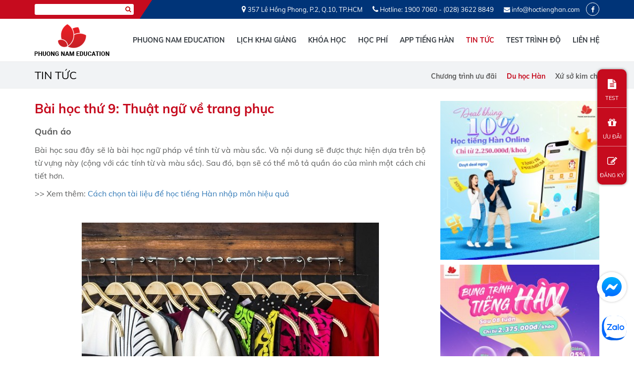

--- FILE ---
content_type: text/html; charset=utf-8
request_url: https://hoctienghan.com/bai-viet/bai-hoc-thu-9-thuat-ngu-ve-trang-phuc.html
body_size: 15444
content:
<!DOCTYPE html>
<html lang="vi">
<head>
	<meta http-equiv="Content-Type" content="text/html; charset=utf-8">
    <meta name="viewport" content="width=device-width, initial-scale=1">
<link href="/styles/website/images/favicon.ico" rel="icon" type="image/x-icon" />
    <title>Bài học thứ 9: Thuật ngữ về trang phục</title>
    <meta name="google-site-verification" content="9UeqTLCdGAHWr99ZtkQZ0y99BFC0QVELagHBv7mr6hI" />    <meta name="description" content="Bài học từ vựng về trang phục trong tiếng Hàn dành cho người mới bắt đầu" />
    <meta name="keywords" content="học tiếng hàn sơ cấp, học tiếng hàn cơ bản cho người mới bắt đầu, học tiếng hàn phiên âm, học tiếng hàn dành cho người việt, học tiếng hàn miễn phí online, học tiếng hàn cơ bản" />
    <link rel="canonical" href="https://hoctienghan.com/bai-viet/bai-hoc-thu-9-thuat-ngu-ve-trang-phuc.html" />
    <meta property="og:site_name" content="Học Tiếng Hàn Ở Đâu Uy Tín - Phuong Nam Education" />
    <meta property="og:type" content="article" />
    <meta property="og:url" content="https://hoctienghan.com/bai-viet/bai-hoc-thu-9-thuat-ngu-ve-trang-phuc.html" />
    <meta property="og:title" content="Bài học thứ 9: Thuật ngữ về trang phục" />
    <meta property="og:description" content="Bài học từ vựng về trang phục trong tiếng Hàn dành cho người mới bắt đầu" />
        <meta property="og:image" itemprop="thumbnailUrl" content="https://hoctienghan.com/thumbc/470/246/uploads/1(6).jpg" data-dynamic="true" />
    <meta property="https://hoctienghancom:full_image" content="https://hoctienghan.com/thumbc/470/246/uploads/1(6).jpg" data-dynamic="true" />
    <meta itemprop="image" content="https://hoctienghan.com/thumbc/470/246/uploads/1(6).jpg" data-dynamic="true" />
        <link rel="stylesheet" href="/styles/website/css/bootstrap.min.css" />
    <link rel="stylesheet" href="/styles/website/css/style.css" />
    <link rel="stylesheet" href="/styles/website/css/font-awesome.min.css" />
    
    <link href="/styles/website/css/google_font.min.css" rel="stylesheet" />
    <!-- Check WebP Not Supported -->
<script>function a1() { var e = {}; return document.cookie.split(";").map((function (t) { var a = t.trim().split("="); "" != a[0] && (e[a[0]] = a[1] || void 0) })), e } function a2(e, t) { var a = new Date; void 0 === t ? a.setTime(a.getTime() - 1) : a.setTime(a.getTime() + 2592e6), document.cookie = e + "=" + t + "; expires=" + a.toUTCString() } function a3() { var e = document.createElement("canvas"); return !(!e.getContext || !e.getContext("2d")) && 0 == e.toDataURL("image/webp").indexOf("data:image/webp") } var cks = a1(), webp_supported = cks.webp_supported; void 0 === webp_supported && a2("webp_supported", a3() ? 1 : 0);</script>
<!-- End Check WebP Not Supported -->
<!-- Google Tag Manager -->
<script>
(function(w,d,s,l,i){ w[l]=w[l]||[];w[l].push({ 'gtm.start':
new Date().getTime(),event:'gtm.js' });var f=d.getElementsByTagName(s)[0],
j=d.createElement(s),dl=l!='dataLayer'?'&l='+l:'';j.async=true;j.src=
'https://www.googletagmanager.com/gtm.js?id='+i+dl;f.parentNode.insertBefore(j,f);
})(window,document,'script','dataLayer','GTM-52T9TSX');
</script>
<!-- End Google Tag Manager -->
</head>
<body class="news-page">
<!-- Google Tag Manager (noscript) -->
<noscript><iframe src="https://www.googletagmanager.com/ns.html?id=GTM-52T9TSX"
height="0" width="0" style="display:none;visibility:hidden"></iframe></noscript>
<!-- End Google Tag Manager (noscript) -->
<nav>
	<div class="container clearfix">
    	<div class="search">
        	<form action="https://hoctienghan.com/tim-kiem.html" method="get">
                <input type="text" name="keyword" required />
                <button type="submit"><i class="fa fa-search"></i></button>
            </form>
        </div>
        <div class="social">
            <a href="https://www.facebook.com/hoctienghanphuongnam/" target="_blank" rel="nofollow"><i class="fa fa-facebook"></i></a>
                    </div>
        <ul class="top-information">
            <li><i class="fa fa-map-marker"></i> 357 Lê Hồng Phong, P.2, Q.10, TP.HCM</li>
            <li><i class="fa fa-phone"></i> Hotline: 1900 7060 - (028) 3622 8849</li>
            <li><i class="fa fa-envelope"></i> <a href="mailto:info@hoctienghan.com">info@hoctienghan.com</a></li>
        </ul>
    </div>
</nav>
<header>
	<div class="container clearfix">
    	<a href="https://hoctienghan.com" class="logo"><img src="/styles/website/images/logo.png" alt="Học Tiếng Hàn Ở Đâu Uy Tín - Phuong Nam Education" /></a>
        
       <button class="navbar-toggle" aria-label="menu" type="button" id="dLabel" data-toggle="collapse" data-target="#menu">
            <span class="navbar-toggle__text">MENU</span>
            <span class="navbar-toggle__icon-bar">
                <span class="icon-bar"></span>
                <span class="icon-bar"></span>
                <span class="icon-bar"></span>
            </span>
        </button>
        <ul class="header-info">
            <li class="clearfix"><i class="fa fa-map-marker"></i>357 Lê Hồng Phong, P.2, Q.10, TP.HCM</li>
                        <li class="clearfix"><i class="fa fa-phone"></i>Hotline 1: 1900 7060<br />Hotline 2: (028) 3622 8849</li>
        </ul>
        <div class="right-header hidden-sm hidden-xs">
        	<div class="navbar-collapse collapse" id="menu">
                <ul class="nav navbar-nav clearfix">
                    <li class="dropdown "><a href="https://hoctienghan.com/phuong-nam-education.html">Phuong Nam Education</a><a class="dropdown-icon" data-toggle="dropdown" href="#"><i class="fa fa-angle-down"></i></a>
                    	<ul class="dropdown-menu">
                        	<li><a href="https://hoctienghan.com/gioi-thieu.html">Về PNE</a></li>
                            <li><a href="https://hoctienghan.com/cam-nhan-hoc-vien.html">Cảm nhận học viên</a></li>
                            <li><a href="https://hoctienghan.com/thu-vien-anh.html">Thư viện ảnh</a></li>
                            <li><a href="https://hoctienghan.com/cau-hoi-thuong-gap.html">Câu hỏi thường gặp</a></li>
                            <li><a href="https://hoctienghan.com/thong-tin-tuyen-dung.html">Thông tin tuyển dụng</a></li>
                        </ul>
                    </li>
                    <li ><a href="https://hoctienghan.com/lich-khai-giang.html">Lịch khai giảng</a></li>
                    <li class="dropdown nav-course-menu "><a href="javascript:;">Khóa học</a><a class="dropdown-icon" data-toggle="dropdown" href="#"><i class="fa fa-angle-down"></i></a>
                        <div>
						<ul>
				<li>
					<a href="https://hoctienghan.com/khoa-hoc/hoc-tieng-han-online-1.html">Học Tiếng Hàn online</a>
					<span class="fa fa-angle-down"></span>
					<ul>
																								<li><a href="https://hoctienghan.com/khoa-hoc/khoa-hoc-online-1-kem-1.html">Khóa học online 1 kèm 1</a></li>
																<li><a href="https://hoctienghan.com/khoa-hoc/tieng-han-so-cap-online.html">Tiếng Hàn Sơ Cấp Online</a></li>
																<li><a href="https://hoctienghan.com/khoa-hoc/tieng-han-trung-cap-online.html">Tiếng Hàn Trung cấp Online</a></li>
																<li><a href="https://hoctienghan.com/khoa-hoc/tieng-han-cao-cap-online.html">Tiếng Hàn Cao cấp Online</a></li>
																<li><a href="https://hoctienghan.com/khoa-hoc/tieng-han-thieu-nhi-online.html">Tiếng Hàn Thiếu Nhi Online</a></li>
																<li><a href="https://hoctienghan.com/khoa-hoc/tieng-han-thieu-nien-online.html">Tiếng Hàn Thiếu Niên Online</a></li>
																<li><a href="https://hoctienghan.com/khoa-hoc/eps-topik-online.html">EPS - TOPIK Online</a></li>
																<li><a href="https://hoctienghan.com/khoa-hoc/giao-tiep-du-lich-online.html">Giao tiếp - Du lịch Online</a></li>
													</ul>
				</li>
			</ul>
						<ul>
				<li>
					<a href="https://hoctienghan.com/khoa-hoc/hoc-tieng-han-offline-1.html">Học Tiếng Hàn offline</a>
					<span class="fa fa-angle-down"></span>
					<ul>
																								<li><a href="https://hoctienghan.com/khoa-hoc/hoc-1-kem-1.html">Học 1 kèm 1</a></li>
																<li><a href="https://hoctienghan.com/khoa-hoc/tieng-han-so-cap.html">Tiếng Hàn Sơ cấp</a></li>
																<li><a href="https://hoctienghan.com/khoa-hoc/tieng-han-trung-cap.html">Tiếng Hàn Trung cấp</a></li>
																<li><a href="https://hoctienghan.com/khoa-hoc/tieng-han-cao-cap.html">Tiếng Hàn Cao cấp</a></li>
																<li><a href="https://hoctienghan.com/khoa-hoc/tieng-han-thieu-nhi-2.html">Tiếng Hàn Thiếu Nhi</a></li>
																<li><a href="https://hoctienghan.com/khoa-hoc/tieng-han-thieu-nien-1.html">Tiếng Hàn Thiếu Niên</a></li>
																<li><a href="https://hoctienghan.com/khoa-hoc/eps-topik.html">EPS - TOPIK</a></li>
																<li><a href="https://hoctienghan.com/khoa-hoc/giao-tiep-du-lich.html">Giao tiếp - Du lịch</a></li>
													</ul>
				</li>
			</ul>
						<ul>
				<li>
					<a href="https://hoctienghan.com/khoa-hoc/luyen-thi-tieng-han.html">Luyện Thi Tiếng Hàn</a>
					<span class="fa fa-angle-down"></span>
					<ul>
																								<li><a href="https://hoctienghan.com/khoa-hoc/luyen-thi-topik-i-so-cap-1.html">Luyện thi TOPIK I (sơ cấp 1)</a></li>
																<li><a href="https://hoctienghan.com/khoa-hoc/luyen-thi-topik-i-so-cap-2.html">Luyện thi TOPIK I (sơ cấp 2)</a></li>
																<li><a href="https://hoctienghan.com/khoa-hoc/luyen-thi-topik-ii-trung-cap-3.html">Luyện thi TOPIK II (trung cấp 3)</a></li>
																<li><a href="https://hoctienghan.com/khoa-hoc/luyen-thi-topik-ii-trung-cap-4.html">Luyện thi TOPIK II (trung cấp 4)</a></li>
																<li><a href="https://hoctienghan.com/khoa-hoc/luyen-thi-topik-ii-cao-cap-5.html">Luyện thi TOPIK II (cao cấp 5)</a></li>
																<li><a href="https://hoctienghan.com/khoa-hoc/luyen-thi-topik-ii-cao-cap-6-1.html">Luyện thi TOPIK II (cao cấp 6)</a></li>
													</ul>
				</li>
			</ul>
					</div>
                    </li>
                    <li><a href="https://hoctienghan.com/hoc-phi.html">Học phí</a></li>
                    <!--<li class="dropdown "><a href="https://hoctienghan.com/thu-vien.html">Thư viện</a><a class="dropdown-icon" data-toggle="dropdown" href="#"><i class="fa fa-angle-down"></i></a>
                        <ul class="dropdown-menu">
                                                        <li><a href="https://hoctienghan.com/chuyen-muc/so-cap-2.html">Sơ cấp</a></li>
                                                        <li><a href="https://hoctienghan.com/chuyen-muc/trung-cap-1.html">Trung cấp</a></li>
                                                        <li><a href="https://hoctienghan.com/chuyen-muc/cao-cap.html">Cao cấp</a></li>
                                                        <li><a href="https://hoctienghan.com/chuyen-muc/giao-tiep.html">Giao tiếp</a></li>
                                                        <li><a href="https://hoctienghan.com/chuyen-muc/luyen-thi-topik-1.html">Luyện thi TOPIK</a></li>
                                                        <li><a href="https://hoctienghan.com/chuyen-muc/ebook-tieng-han-1.html">Ebook tiếng Hàn</a></li>
                                                        <li><a href="https://hoctienghan.com/chuyen-muc/phuong-phap-hoc.html">Phương pháp học</a></li>
                                                        <li><a href="https://hoctienghan.com/chuyen-muc/khac.html">Khác</a></li>
                                                    </ul>
                    </li>-->
                    <li><a href="https://app.hoctienghan.com/" target="_blank" rel="nofollow">App tiếng Hàn</a></li>
                    <li class="dropdown active"><a href="https://hoctienghan.com/tin-tuc.html">Tin tức</a><a class="dropdown-icon" data-toggle="dropdown" href="#"><i class="fa fa-angle-down"></i></a>
                        <ul class="dropdown-menu">
                                                        <li><a href="https://hoctienghan.com/tin-tuc/chuong-trinh-uu-dai.html">Chương trình ưu đãi</a></li>
                                                        <li><a href="https://hoctienghan.com/tin-tuc/du-hoc-han.html">Du học Hàn</a></li>
                                                        <li><a href="https://hoctienghan.com/tin-tuc/xu-so-kim-chi.html">Xứ sở kim chi</a></li>
                            <!--<li><a href="https://hoctienghan.com/danh-sach-hoc-vien-thi-dau.html">Danh sách học viên thi đậu</a></li>-->
                        </ul>
                    </li>
                    <li ><a href="https://hoctienghan.com/test-trinh-do.html">Test trình độ</a></li>
                	<li ><a href="https://hoctienghan.com/lien-he.html">Liên hệ</a></li>
                </ul>
            </div>
        </div>
    </div>
</header>
<div id="menu_mobile">
			<span id="close-menu"><i class="fa fa-times"></i></span>
			<ul>
				<li>
					<a href="https://hoctienghan.com/phuong-nam-education.html">Phuong Nam Education</a>
					<span class="fa fa-angle-down"></span>
					<ul>
						<li><a href="https://hoctienghan.com/gioi-thieu.html">Về PNE</a></li>
						<li><a href="https://hoctienghan.com/cam-nhan-hoc-vien.html">Cảm nhận học viên</a></li>
						<li><a href="https://hoctienghan.com/thu-vien-anh.html">Thư viện ảnh</a></li>
						<li><a href="https://hoctienghan.com/cau-hoi-thuong-gap.html">Câu hỏi thường gặp</a></li>
						<li><a href="https://hoctienghan.com/thong-tin-tuyen-dung.html">Thông tin tuyển dụng</a></li>
					</ul>
				</li>
				<li><a href="https://hoctienghan.com/lich-khai-giang.html">Lịch khai giảng</a></li>
				<li>
					<a href="javascript:;">Khóa học</a>
					<span class="fa fa-angle-down"></span>
					<ul>
																<li>
							<a href="https://hoctienghan.com/khoa-hoc/hoc-tieng-han-online-1.html">Học Tiếng Hàn online</a>
							<span class="fa fa-angle-down"></span>
																															<ul>
																										<li><a href="https://hoctienghan.com/khoa-hoc/khoa-hoc-online-1-kem-1.html">Khóa học online 1 kèm 1</a></li>
																										<li><a href="https://hoctienghan.com/khoa-hoc/tieng-han-so-cap-online.html">Tiếng Hàn Sơ Cấp Online</a></li>
																										<li><a href="https://hoctienghan.com/khoa-hoc/tieng-han-trung-cap-online.html">Tiếng Hàn Trung cấp Online</a></li>
																										<li><a href="https://hoctienghan.com/khoa-hoc/tieng-han-cao-cap-online.html">Tiếng Hàn Cao cấp Online</a></li>
																										<li><a href="https://hoctienghan.com/khoa-hoc/tieng-han-thieu-nhi-online.html">Tiếng Hàn Thiếu Nhi Online</a></li>
																										<li><a href="https://hoctienghan.com/khoa-hoc/tieng-han-thieu-nien-online.html">Tiếng Hàn Thiếu Niên Online</a></li>
																										<li><a href="https://hoctienghan.com/khoa-hoc/eps-topik-online.html">EPS - TOPIK Online</a></li>
																										<li><a href="https://hoctienghan.com/khoa-hoc/giao-tiep-du-lich-online.html">Giao tiếp - Du lịch Online</a></li>
																				</ul>
																		</li>
																<li>
							<a href="https://hoctienghan.com/khoa-hoc/hoc-tieng-han-offline-1.html">Học Tiếng Hàn offline</a>
							<span class="fa fa-angle-down"></span>
																															<ul>
																										<li><a href="https://hoctienghan.com/khoa-hoc/hoc-1-kem-1.html">Học 1 kèm 1</a></li>
																										<li><a href="https://hoctienghan.com/khoa-hoc/tieng-han-so-cap.html">Tiếng Hàn Sơ cấp</a></li>
																										<li><a href="https://hoctienghan.com/khoa-hoc/tieng-han-trung-cap.html">Tiếng Hàn Trung cấp</a></li>
																										<li><a href="https://hoctienghan.com/khoa-hoc/tieng-han-cao-cap.html">Tiếng Hàn Cao cấp</a></li>
																										<li><a href="https://hoctienghan.com/khoa-hoc/tieng-han-thieu-nhi-2.html">Tiếng Hàn Thiếu Nhi</a></li>
																										<li><a href="https://hoctienghan.com/khoa-hoc/tieng-han-thieu-nien-1.html">Tiếng Hàn Thiếu Niên</a></li>
																										<li><a href="https://hoctienghan.com/khoa-hoc/eps-topik.html">EPS - TOPIK</a></li>
																										<li><a href="https://hoctienghan.com/khoa-hoc/giao-tiep-du-lich.html">Giao tiếp - Du lịch</a></li>
																				</ul>
																		</li>
																<li>
							<a href="https://hoctienghan.com/khoa-hoc/luyen-thi-tieng-han.html">Luyện Thi Tiếng Hàn</a>
							<span class="fa fa-angle-down"></span>
																															<ul>
																										<li><a href="https://hoctienghan.com/khoa-hoc/luyen-thi-topik-i-so-cap-1.html">Luyện thi TOPIK I (sơ cấp 1)</a></li>
																										<li><a href="https://hoctienghan.com/khoa-hoc/luyen-thi-topik-i-so-cap-2.html">Luyện thi TOPIK I (sơ cấp 2)</a></li>
																										<li><a href="https://hoctienghan.com/khoa-hoc/luyen-thi-topik-ii-trung-cap-3.html">Luyện thi TOPIK II (trung cấp 3)</a></li>
																										<li><a href="https://hoctienghan.com/khoa-hoc/luyen-thi-topik-ii-trung-cap-4.html">Luyện thi TOPIK II (trung cấp 4)</a></li>
																										<li><a href="https://hoctienghan.com/khoa-hoc/luyen-thi-topik-ii-cao-cap-5.html">Luyện thi TOPIK II (cao cấp 5)</a></li>
																										<li><a href="https://hoctienghan.com/khoa-hoc/luyen-thi-topik-ii-cao-cap-6-1.html">Luyện thi TOPIK II (cao cấp 6)</a></li>
																				</ul>
																		</li>
															</ul>
				</li>
				<li><a href="https://hoctienghan.com/hoc-phi.html">Học phí</a></li>
				<!--<li><a href="https://hoctienghan.com/thu-vien.html">Thư viện</a>
					<span class="fa fa-angle-down"></span>
					<ul>
												<li><a href="https://hoctienghan.com/chuyen-muc/so-cap-2.html">Sơ cấp</a></li>
												<li><a href="https://hoctienghan.com/chuyen-muc/trung-cap-1.html">Trung cấp</a></li>
												<li><a href="https://hoctienghan.com/chuyen-muc/cao-cap.html">Cao cấp</a></li>
												<li><a href="https://hoctienghan.com/chuyen-muc/giao-tiep.html">Giao tiếp</a></li>
												<li><a href="https://hoctienghan.com/chuyen-muc/luyen-thi-topik-1.html">Luyện thi TOPIK</a></li>
												<li><a href="https://hoctienghan.com/chuyen-muc/ebook-tieng-han-1.html">Ebook tiếng Hàn</a></li>
												<li><a href="https://hoctienghan.com/chuyen-muc/phuong-phap-hoc.html">Phương pháp học</a></li>
												<li><a href="https://hoctienghan.com/chuyen-muc/khac.html">Khác</a></li>
											</ul>
				</li>-->
                <li><a href="https://app.hoctienghan.com" target="_blank" rel="nofollow">App tiếng Hàn</a>
				<li><a href="https://hoctienghan.com/tin-tuc.html">Tin tức</a>
					<span class="fa fa-angle-down"></span>
					<ul>
												<li><a href="https://hoctienghan.com/tin-tuc/chuong-trinh-uu-dai.html">Chương trình ưu đãi</a></li>
												<li><a href="https://hoctienghan.com/tin-tuc/du-hoc-han.html">Du học Hàn</a></li>
												<li><a href="https://hoctienghan.com/tin-tuc/xu-so-kim-chi.html">Xứ sở kim chi</a></li>
											</ul>
				</li>
				<li><a href="https://hoctienghan.com/test-trinh-do.html">Test trình độ</a></li>
				<li><a href="https://hoctienghan.com/lien-he.html">Liên hệ</a></li>
			</ul>
		</div>
<div class="submenu clearfix">
    <div class="container">
    	<p>TIN TỨC</p>
        <div class="sub-menu-content">
            <a  href="https://hoctienghan.com/tin-tuc/chuong-trinh-uu-dai.html">Chương trình ưu đãi</a><a class="active" href="https://hoctienghan.com/tin-tuc/du-hoc-han.html">Du học Hàn</a><a  href="https://hoctienghan.com/tin-tuc/xu-so-kim-chi.html">Xứ sở kim chi</a>        </div>
    </div>
</div>
<div class="container">
    <div class="breadcrumbs breadcrumbs-hidden"><a href="https://hoctienghan.com" style="font-size:16px"><i class="fa fa-home"></i></a> &nbsp;<a href="https://hoctienghan.com/tin-tuc.html">Tin tức</a> / <a href="https://hoctienghan.com/tin-tuc/du-hoc-han.html">Du học Hàn</a></div>
    <div class="row clearfix">
        <div class="left-content">
            <p class="article-title">Bài học thứ 9: Thuật ngữ về trang phục</p>
            <div class="share-post clearfix">
                <i class="fa fa-clock-o" aria-hidden="true"></i> Cập nhật 14/08/2021
                <div class="share-post-social clearfix">
                     <a href="https://www.facebook.com/sharer.php?u=https://hoctienghan.com/bai-viet/bai-hoc-thu-9-thuat-ngu-ve-trang-phuc.html&amp;t=Bài học thứ 9: Thuật ngữ về trang phục" target="_blank" rel="nofollow" class="seoquake-nofollow">Facebook</a>
                     <a href="https://twitter.com/share?url=https://hoctienghan.com/bai-viet/bai-hoc-thu-9-thuat-ngu-ve-trang-phuc.html&amp;text=Bài học thứ 9: Thuật ngữ về trang phục" target="_blank" rel="nofollow" class="seoquake-nofollow">Twitter</a>
        			<a href="https://plus.google.com/share?url=https://hoctienghan.com/bai-viet/bai-hoc-thu-9-thuat-ngu-ve-trang-phuc.html&amp;title=Bài học thứ 9: Thuật ngữ về trang phục" target="_blank" rel="nofollow" class="seoquake-nofollow">Google</a>
                </div>
            </div>
            <div class="table-of-contents">
                <h3 class="js-table-of-contents open">Mục lục bài viết</h3>
                <div class="table-of-contents-item">
                    <ol id="js-toc" class="data-toc"></ol>
                </div>
            </div>
            <div class="wrapper pn-wrapper pn-wrapper-toc" style="margin-bottom:25px">
                <p style="text-align:justify;"><span style="font-size:18px;"><strong>Quần áo</strong></span></p>

<p style="text-align:justify;">Bài học sau đây sẽ là bài học ngữ pháp về tính từ và màu sắc. Và nội dung sẽ được thực hiện dựa trên bộ từ vựng này (cộng với các tính từ và màu sắc). Sau đó, bạn sẽ có thể mô tả quần áo của mình một cách chi tiết hơn.</p>

<p style="text-align:justify;">>> Xem thêm: <a href="https://hoctienghan.com/noi-dung/cach-chon-tai-lieu-de-hoc-tieng-han-nhap-mon-hieu-qua.html">Cách chọn tài liệu để học tiếng Hàn nhập môn hiệu quả</a></p>

<p style="text-align:justify;"> </p>

<p style="text-align:center;"><img alt="Bài học này sẽ giới thiệu từ vựng về chủ đề quần áo" src="/uploads/1(5).jpg" /></p>

<p style="text-align:center;"><em>Bài học này sẽ giới thiệu từ vựng về chủ đề quần áo</em></p>

<p style="text-align:justify;"> </p>

<p style="text-align:justify;"><span style="font-size:18px;"><strong>Danh từ</strong></span></p>

<p style="text-align:justify;"> </p>

<table border="1" cellpadding="1" cellspacing="1" style="background-color:rgb(255,255,255);font-family:arial, helvetica, sans-serif;width:100%;"><tbody><tr><td>
			<div style="background:rgb(238,238,238);border:1px solid rgb(204,204,204);padding:5px 10px;text-align:justify;"><strong>Korean</strong></div>
			</td>
			<td>
			<div style="background:rgb(238,238,238);border:1px solid rgb(204,204,204);padding:5px 10px;text-align:justify;"><strong>English</strong></div>
			</td>
		</tr><tr><td>
			<div style="background:rgb(238,238,238);border:1px solid rgb(204,204,204);padding:5px 10px;text-align:justify;">옷</div>
			</td>
			<td>
			<div style="background:rgb(238,238,238);border:1px solid rgb(204,204,204);padding:5px 10px;text-align:justify;">Clothes</div>
			</td>
		</tr><tr><td>
			<div style="background:rgb(238,238,238);border:1px solid rgb(204,204,204);padding:5px 10px;text-align:justify;">셔츠</div>
			</td>
			<td>
			<div style="background:rgb(238,238,238);border:1px solid rgb(204,204,204);padding:5px 10px;text-align:justify;">Shirt</div>
			</td>
		</tr><tr><td>
			<div style="background:rgb(238,238,238);border:1px solid rgb(204,204,204);padding:5px 10px;text-align:justify;">와이셔츠</div>
			</td>
			<td>
			<div style="background:rgb(238,238,238);border:1px solid rgb(204,204,204);padding:5px 10px;text-align:justify;">White Dress Shirt</div>
			</td>
		</tr><tr><td>
			<div style="background:rgb(238,238,238);border:1px solid rgb(204,204,204);padding:5px 10px;text-align:justify;">바지</div>
			</td>
			<td>
			<div style="background:rgb(238,238,238);border:1px solid rgb(204,204,204);padding:5px 10px;text-align:justify;">Pants</div>
			</td>
		</tr><tr><td>
			<div style="background:rgb(238,238,238);border:1px solid rgb(204,204,204);padding:5px 10px;text-align:justify;">반바지</div>
			</td>
			<td>
			<div style="background:rgb(238,238,238);border:1px solid rgb(204,204,204);padding:5px 10px;text-align:justify;">Shorts</div>
			</td>
		</tr><tr><td>
			<div style="background:rgb(238,238,238);border:1px solid rgb(204,204,204);padding:5px 10px;text-align:justify;">청바지</div>
			</td>
			<td>
			<div style="background:rgb(238,238,238);border:1px solid rgb(204,204,204);padding:5px 10px;text-align:justify;">Jeans</div>
			</td>
		</tr><tr><td>
			<div style="background:rgb(238,238,238);border:1px solid rgb(204,204,204);padding:5px 10px;text-align:justify;">신발</div>
			</td>
			<td>
			<div style="background:rgb(238,238,238);border:1px solid rgb(204,204,204);padding:5px 10px;text-align:justify;">Shoes</div>
			</td>
		</tr><tr><td>
			<div style="background:rgb(238,238,238);border:1px solid rgb(204,204,204);padding:5px 10px;text-align:justify;">구두</div>
			</td>
			<td>
			<div style="background:rgb(238,238,238);border:1px solid rgb(204,204,204);padding:5px 10px;text-align:justify;">Dress Shoes</div>
			</td>
		</tr><tr><td>
			<div style="background:rgb(238,238,238);border:1px solid rgb(204,204,204);padding:5px 10px;text-align:justify;">운동화</div>
			</td>
			<td>
			<div style="background:rgb(238,238,238);border:1px solid rgb(204,204,204);padding:5px 10px;text-align:justify;">Sneakers</div>
			</td>
		</tr><tr><td>
			<div style="background:rgb(238,238,238);border:1px solid rgb(204,204,204);padding:5px 10px;text-align:justify;">양말</div>
			</td>
			<td>
			<div style="background:rgb(238,238,238);border:1px solid rgb(204,204,204);padding:5px 10px;text-align:justify;">Socks</div>
			</td>
		</tr><tr><td>
			<div style="background:rgb(238,238,238);border:1px solid rgb(204,204,204);padding:5px 10px;text-align:justify;">치마</div>
			</td>
			<td>
			<div style="background:rgb(238,238,238);border:1px solid rgb(204,204,204);padding:5px 10px;text-align:justify;">Skirt</div>
			</td>
		</tr><tr><td>
			<div style="background:rgb(238,238,238);border:1px solid rgb(204,204,204);padding:5px 10px;text-align:justify;">코트</div>
			</td>
			<td>
			<div style="background:rgb(238,238,238);border:1px solid rgb(204,204,204);padding:5px 10px;text-align:justify;">Coat</div>
			</td>
		</tr><tr><td>
			<div style="background:rgb(238,238,238);border:1px solid rgb(204,204,204);padding:5px 10px;text-align:justify;">재킷</div>
			</td>
			<td>
			<div style="background:rgb(238,238,238);border:1px solid rgb(204,204,204);padding:5px 10px;text-align:justify;">Jacket</div>
			</td>
		</tr><tr><td>
			<div style="background:rgb(238,238,238);border:1px solid rgb(204,204,204);padding:5px 10px;text-align:justify;">모자</div>
			</td>
			<td>
			<div style="background:rgb(238,238,238);border:1px solid rgb(204,204,204);padding:5px 10px;text-align:justify;">Hat</div>
			</td>
		</tr><tr><td>
			<div style="background:rgb(238,238,238);border:1px solid rgb(204,204,204);padding:5px 10px;text-align:justify;">안경</div>
			</td>
			<td>
			<div style="background:rgb(238,238,238);border:1px solid rgb(204,204,204);padding:5px 10px;text-align:justify;">Glasses</div>
			</td>
		</tr><tr><td>
			<div style="background:rgb(238,238,238);border:1px solid rgb(204,204,204);padding:5px 10px;text-align:justify;">반지</div>
			</td>
			<td>
			<div style="background:rgb(238,238,238);border:1px solid rgb(204,204,204);padding:5px 10px;text-align:justify;">Ring</div>
			</td>
		</tr><tr><td>
			<div style="background:rgb(238,238,238);border:1px solid rgb(204,204,204);padding:5px 10px;text-align:justify;">귀걸이</div>
			</td>
			<td>
			<div style="background:rgb(238,238,238);border:1px solid rgb(204,204,204);padding:5px 10px;text-align:justify;">Earrings</div>
			</td>
		</tr><tr><td>
			<div style="background:rgb(238,238,238);border:1px solid rgb(204,204,204);padding:5px 10px;text-align:justify;">목걸리</div>
			</td>
			<td>
			<div style="background:rgb(238,238,238);border:1px solid rgb(204,204,204);padding:5px 10px;text-align:justify;">Necklace</div>
			</td>
		</tr><tr><td>
			<div style="background:rgb(238,238,238);border:1px solid rgb(204,204,204);padding:5px 10px;text-align:justify;">장갑</div>
			</td>
			<td>
			<div style="background:rgb(238,238,238);border:1px solid rgb(204,204,204);padding:5px 10px;text-align:justify;">Gloves</div>
			</td>
		</tr><tr><td>
			<div style="background:rgb(238,238,238);border:1px solid rgb(204,204,204);padding:5px 10px;text-align:justify;">원피스</div>
			</td>
			<td>
			<div style="background:rgb(238,238,238);border:1px solid rgb(204,204,204);padding:5px 10px;text-align:justify;">Dress</div>
			</td>
		</tr><tr><td>
			<div style="background:rgb(238,238,238);border:1px solid rgb(204,204,204);padding:5px 10px;text-align:justify;">양복</div>
			</td>
			<td>
			<div style="background:rgb(238,238,238);border:1px solid rgb(204,204,204);padding:5px 10px;text-align:justify;">Suit</div>
			</td>
		</tr><tr><td>
			<div style="background:rgb(238,238,238);border:1px solid rgb(204,204,204);padding:5px 10px;text-align:justify;">넥타이</div>
			</td>
			<td>
			<div style="background:rgb(238,238,238);border:1px solid rgb(204,204,204);padding:5px 10px;text-align:justify;">Necktie</div>
			</td>
		</tr><tr><td>
			<div style="background:rgb(238,238,238);border:1px solid rgb(204,204,204);padding:5px 10px;text-align:justify;">파자마</div>
			</td>
			<td>
			<div style="background:rgb(238,238,238);border:1px solid rgb(204,204,204);padding:5px 10px;text-align:justify;">Pajamas</div>
			</td>
		</tr><tr><td>
			<div style="background:rgb(238,238,238);border:1px solid rgb(204,204,204);padding:5px 10px;text-align:justify;">브라</div>
			</td>
			<td>
			<div style="background:rgb(238,238,238);border:1px solid rgb(204,204,204);padding:5px 10px;text-align:justify;">Bra</div>
			</td>
		</tr><tr><td>
			<div style="background:rgb(238,238,238);border:1px solid rgb(204,204,204);padding:5px 10px;text-align:justify;">팬티</div>
			</td>
			<td>
			<div style="background:rgb(238,238,238);border:1px solid rgb(204,204,204);padding:5px 10px;text-align:justify;">Underwear(Male and Female)</div>
			</td>
		</tr><tr><td>
			<div style="background:rgb(238,238,238);border:1px solid rgb(204,204,204);padding:5px 10px;text-align:justify;">티셔츠</div>
			</td>
			<td>
			<div style="background:rgb(238,238,238);border:1px solid rgb(204,204,204);padding:5px 10px;text-align:justify;">Teeshirt</div>
			</td>
		</tr><tr><td>
			<div style="background:rgb(238,238,238);border:1px solid rgb(204,204,204);padding:5px 10px;text-align:justify;">한복</div>
			</td>
			<td>
			<div style="background:rgb(238,238,238);border:1px solid rgb(204,204,204);padding:5px 10px;text-align:justify;">Hanbok, Traditional Clothing</div>
			</td>
		</tr></tbody></table><p style="text-align:justify;">Bạn có thể nhận thấy rằng nhiều thuật ngữ được lấy từ tiếng Anh. Vậy nên có thể nó sẽ dễ nhớ hơn cho bạn.</p>

<p style="text-align:justify;">>>Xem thêm: <a href="https://hoctienghan.com/bai-viet/bai-hoc-thu-8-tim-hieu-cac-thi-cua-dong-tu.html">Bài học thứ 8. Tìm hiểu các thì của động từ</a></p>

<p style="text-align:justify;"> </p>

<p style="text-align:center;"><img alt="Bạn có viết những câu trong ảnh sang tiếng Hàn được không?" src="/uploads/2(2).jpg" /></p>

<p style="text-align:center;"><em>Bạn có viết những câu trong ảnh sang tiếng Hàn được không?</em></p>

<p style="text-align:justify;"> </p>

<p style="text-align:justify;"><span style="font-size:18px;"><strong>Động từ liên quan đến quần áo</strong></span></p>

<p style="text-align:justify;"> </p>

<p style="text-align:justify;">Một điều bạn sẽ nhận thấy là có một số động từ cho việc mặc, tùy thuộc vào cách tân từ được dùng. Quần áo thông thường (áo sơ mi, quần) sẽ sử dụng <span style="font-family:'malgun gothic', sans-serif;">입다</span>. Giày dép và vớ sẽ sử dụng <span style="font-family:'malgun gothic', sans-serif;">신다</span>. Mũ, kính, vật dụng trên đầu sẽ sử dụng <span style="font-family:'malgun gothic', sans-serif;">쓰다</span>. Những thứ trên tay như nhẫn và găng tay sẽ sử dụng <span style="font-family:'malgun gothic', sans-serif;">끼다</span>. <span style="font-family:'malgun gothic', sans-serif;">벗다</span> được sử dụng để có nghĩa là “cởi ra - take off”, và được sử dụng cho bất kỳ đối tượng nào, dù nó ở đâu.</p>

<p style="text-align:justify;"> </p>

<table border="1" cellpadding="1" cellspacing="1" style="background-color:rgb(255,255,255);font-family:arial, helvetica, sans-serif;width:100%;"><tbody><tr><td>
			<div style="background:rgb(238,238,238);border:1px solid rgb(204,204,204);padding:5px 10px;text-align:justify;"><strong>Korean</strong></div>
			</td>
			<td>
			<div style="background:rgb(238,238,238);border:1px solid rgb(204,204,204);padding:5px 10px;text-align:justify;"><strong>Polite Style</strong></div>
			</td>
			<td>
			<div style="background:rgb(238,238,238);border:1px solid rgb(204,204,204);padding:5px 10px;text-align:justify;"><strong>English</strong></div>
			</td>
		</tr><tr><td>
			<div style="background:rgb(238,238,238);border:1px solid rgb(204,204,204);padding:5px 10px;text-align:justify;">입다</div>
			</td>
			<td>
			<div style="background:rgb(238,238,238);border:1px solid rgb(204,204,204);padding:5px 10px;text-align:justify;">입어요</div>
			</td>
			<td>
			<div style="background:rgb(238,238,238);border:1px solid rgb(204,204,204);padding:5px 10px;text-align:justify;">To Wear (Body)</div>
			</td>
		</tr><tr><td>
			<div style="background:rgb(238,238,238);border:1px solid rgb(204,204,204);padding:5px 10px;text-align:justify;">신다</div>
			</td>
			<td>
			<div style="background:rgb(238,238,238);border:1px solid rgb(204,204,204);padding:5px 10px;text-align:justify;">신어요</div>
			</td>
			<td>
			<div style="background:rgb(238,238,238);border:1px solid rgb(204,204,204);padding:5px 10px;text-align:justify;">TO Wear (footwear)</div>
			</td>
		</tr><tr><td>
			<div style="background:rgb(238,238,238);border:1px solid rgb(204,204,204);padding:5px 10px;text-align:justify;">쓰다</div>
			</td>
			<td>
			<div style="background:rgb(238,238,238);border:1px solid rgb(204,204,204);padding:5px 10px;text-align:justify;">써요</div>
			</td>
			<td>
			<div style="background:rgb(238,238,238);border:1px solid rgb(204,204,204);padding:5px 10px;text-align:justify;">To Wear (headwear)</div>
			</td>
		</tr><tr><td>
			<div style="background:rgb(238,238,238);border:1px solid rgb(204,204,204);padding:5px 10px;text-align:justify;">끼다</div>
			</td>
			<td>
			<div style="background:rgb(238,238,238);border:1px solid rgb(204,204,204);padding:5px 10px;text-align:justify;">껴요</div>
			</td>
			<td>
			<div style="background:rgb(238,238,238);border:1px solid rgb(204,204,204);padding:5px 10px;text-align:justify;">To Wear (Hands)</div>
			</td>
		</tr><tr><td>
			<div style="background:rgb(238,238,238);border:1px solid rgb(204,204,204);padding:5px 10px;text-align:justify;">벗다</div>
			</td>
			<td>
			<div style="background:rgb(238,238,238);border:1px solid rgb(204,204,204);padding:5px 10px;text-align:justify;">벗어요</div>
			</td>
			<td>
			<div style="background:rgb(238,238,238);border:1px solid rgb(204,204,204);padding:5px 10px;text-align:justify;">To Take Off (anything)</div>
			</td>
		</tr></tbody></table><p style="text-align:justify;"> </p>

<p style="text-align:justify;">Để nói rằng bạn đang mặc một cái gì đó, tôi khuyên bạn nên sử dụng cụm từ ~ <span style="font-family:'malgun gothic', sans-serif;">고</span> <span style="font-family:'malgun gothic', sans-serif;">있어요</span>. Như bạn đã học trong Bài học thứ 8, điều này có nghĩa là “hành động đang diễn ra”. <span style="font-family:'malgun gothic', sans-serif;">입고</span> <span style="font-family:'malgun gothic', sans-serif;">있어요</span> có nghĩa là hiện đang mặc quần áo.</p>

<p style="text-align:justify;"><span style="font-family:'malgun gothic', sans-serif;">치마</span> <span style="font-family:'malgun gothic', sans-serif;">입고</span> <span style="font-family:'malgun gothic', sans-serif;">있어요</span> - I am wearing a skirt. Tôi đang mặc một cái váy.</p>

<p style="text-align:justify;"><span style="font-family:'malgun gothic', sans-serif;">셔츠</span> <span style="font-family:'malgun gothic', sans-serif;">입고</span> <span style="font-family:'malgun gothic', sans-serif;">있어요</span> - I am wearing a shirt. Tôi mặc một chiếc áo sơ mi.</p>

<p style="text-align:justify;"><span style="font-family:'malgun gothic', sans-serif;">반기</span> <span style="font-family:'malgun gothic', sans-serif;">끼고</span> <span style="font-family:'malgun gothic', sans-serif;">있어요</span> - I am wearing a ring. Tôi đang đeo một chiếc nhẫn.</p>

<p style="text-align:justify;">Nếu bạn sử dụng <span style="font-family:'malgun gothic', sans-serif;">입</span> <span style="font-family:'malgun gothic', sans-serif;">어요</span> thay vì <span style="font-family:'malgun gothic', sans-serif;">입고</span> <span style="font-family:'malgun gothic', sans-serif;">있어요</span>, câu sẽ luôn theo hình thức sau.</p>

<p style="text-align:justify;"> </p>

<p style="text-align:justify;">>>Tham khảo: <a href="https://hoctienghan.com/bai-viet/cau-truc-tu-tieng-han-va-cac-chu-cai-co-ban.html">Cấu trúc từ tiếng Hàn và các chữ cái cơ bản</a></p>

<p style="text-align:justify;"> </p>

<p style="text-align:justify;"><span style="font-family:'malgun gothic', sans-serif;">치마</span> <span style="font-family:'malgun gothic', sans-serif;">입어요</span> - I wear skirts (in general). Tôi mặc váy (nói chung).</p>

<p style="text-align:justify;"><span style="font-family:'malgun gothic', sans-serif;">셔츠</span> <span style="font-family:'malgun gothic', sans-serif;">입어요</span> - I wear shirts (in general). Tôi mặc áo sơ mi (nói chung).</p>

<p style="text-align:justify;"><span style="font-family:'malgun gothic', sans-serif;">반지</span> <span style="font-family:'malgun gothic', sans-serif;">껴요</span> - I wear rings (in general). Tôi đeo nhẫn (nói chung).</p>

<p style="text-align:justify;"> </p>

<p style="text-align:center;"><img alt="반지 껴요 - I wear rings" src="/uploads/6(2).jpg" /></p>

<p style="text-align:center;"><em>반지 껴요 - I wear rings</em></p>

<p style="text-align:justify;"> </p>

<p style="text-align:justify;"><strong>Thực hành</strong></p>

<p style="text-align:justify;"> </p>

<p style="text-align:justify;"><span style="font-family:'malgun gothic', sans-serif;">치마를</span> <span style="font-family:'malgun gothic', sans-serif;">입고</span> <span style="font-family:'malgun gothic', sans-serif;">있어요</span>.</p>

<p style="text-align:justify;"><span style="font-family:'malgun gothic', sans-serif;">청바지하고</span> <span style="font-family:'malgun gothic', sans-serif;">셔츠를</span> <span style="font-family:'malgun gothic', sans-serif;">입고</span> <span style="font-family:'malgun gothic', sans-serif;">있어요</span>.</p>

<p style="text-align:justify;"><span style="font-family:'malgun gothic', sans-serif;">두</span> <span style="font-family:'malgun gothic', sans-serif;">반지를</span> <span style="font-family:'malgun gothic', sans-serif;">끼고</span> <span style="font-family:'malgun gothic', sans-serif;">있어요</span>.</p>

<p style="text-align:justify;"><span style="font-family:'malgun gothic', sans-serif;">세</span> <span style="font-family:'malgun gothic', sans-serif;">반지를</span> <span style="font-family:'malgun gothic', sans-serif;">끼었어요</span>.</p>

<p style="text-align:justify;"><span style="font-family:'malgun gothic', sans-serif;">네</span> <span style="font-family:'malgun gothic', sans-serif;">반지를</span> <span style="font-family:'malgun gothic', sans-serif;">끼고</span> <span style="font-family:'malgun gothic', sans-serif;">있었어요</span>.</p>

<p style="text-align:justify;"><span style="font-family:'malgun gothic', sans-serif;">반지를</span> <span style="font-family:'malgun gothic', sans-serif;">끼고</span> <span style="font-family:'malgun gothic', sans-serif;">있어요</span>.</p>

<p style="text-align:justify;"><span style="font-family:'malgun gothic', sans-serif;">신발을</span> <span style="font-family:'malgun gothic', sans-serif;">신고</span> <span style="font-family:'malgun gothic', sans-serif;">있어요</span>.</p>

<p style="text-align:justify;"><span style="font-family:'malgun gothic', sans-serif;">반바지를</span> <span style="font-family:'malgun gothic', sans-serif;">입고</span> <span style="font-family:'malgun gothic', sans-serif;">있어요</span>. <span style="font-family:'malgun gothic', sans-serif;">그리고</span> <span style="font-family:'malgun gothic', sans-serif;">운동화를</span> <span style="font-family:'malgun gothic', sans-serif;">신고</span> <span style="font-family:'malgun gothic', sans-serif;">있어요</span>.</p>

<p style="text-align:justify;"><span style="font-family:'malgun gothic', sans-serif;">안경을</span> <span style="font-family:'malgun gothic', sans-serif;">쓰고</span> <span style="font-family:'malgun gothic', sans-serif;">있어요</span>.</p>

<p style="text-align:justify;"><span style="font-family:'malgun gothic', sans-serif;">장갑을</span> <span style="font-family:'malgun gothic', sans-serif;">안</span> <span style="font-family:'malgun gothic', sans-serif;">끼고</span> <span style="font-family:'malgun gothic', sans-serif;">있어요</span>.</p>

<p style="text-align:justify;"><span style="font-family:'malgun gothic', sans-serif;">어제</span> <span style="font-family:'malgun gothic', sans-serif;">치마를</span> <span style="font-family:'malgun gothic', sans-serif;">입고</span> <span style="font-family:'malgun gothic', sans-serif;">있었어요</span>.</p>

<p style="text-align:justify;"><span style="font-family:'malgun gothic', sans-serif;">오늘</span> <span style="font-family:'malgun gothic', sans-serif;">청바지를</span> <span style="font-family:'malgun gothic', sans-serif;">안</span> <span style="font-family:'malgun gothic', sans-serif;">입고</span> <span style="font-family:'malgun gothic', sans-serif;">있어요</span>. <span style="font-family:'malgun gothic', sans-serif;">치마를</span> <span style="font-family:'malgun gothic', sans-serif;">입고</span> <span style="font-family:'malgun gothic', sans-serif;">있어요</span>.</p>

<p style="text-align:justify;"> </p>

<p style="text-align:justify;">I am wearing a hat. Tôi đang đội một cái mũ.</p>

<p style="text-align:justify;">I am not wearing a hat. Tôi không đội mũ.</p>

<p style="text-align:justify;">I was not wearing glasses. Tôi không đeo kính.</p>

<p style="text-align:justify;">I intend to wear a skirt tommorrow. Tôi định mặc một cái váy vào ngày mai.</p>

<p style="text-align:justify;">I probably will wear my glasses tommorrow. Tôi có lẽ sẽ đeo kính của tôi vào ngày mai.</p>

<p style="text-align:justify;">I intend to undress. Tôi định cởi quần áo.</p>

<p style="text-align:justify;">I used to wear three rings. Tôi đã từng đeo ba chiếc nhẫn.</p>

<p style="text-align:justify;">I did not used to wear four rings. Tôi đã không đeo bốn chiếc nhẫn.</p>

<p style="text-align:justify;">I'm not wearing jeans. I am wearing shorts. Tôi không mặc quần jeans. Tôi đang mặc quần soóc.</p>

<p style="text-align:justify;">I am wearing sneakers. Tôi đang mang giày thể thao.</p>

<p style="text-align:justify;"> </p>

<p style="text-align:center;"><img alt="I am wearing sneakers" src="/uploads/4(3).jpg" /></p>

<p style="text-align:center;"><em>I am wearing sneakers - tiếng Hàn câu này là gì?</em></p>

<p style="text-align:justify;"> </p>

<p style="text-align:justify;">Xem câu trả lời tại đây:</p>

<p style="text-align:justify;">>>Có thể bạn quan tâm: <a href="https://hoctienghan.com/bai-viet/nhap-mon-phat-am-tieng-han.html">Nhập môn phát âm tiếng Hàn</a></p>

<p style="text-align:justify;">I'm wearing a skirt.</p>

<p style="text-align:justify;">I'm wearing jeans and a shirt.</p>

<p style="text-align:justify;">I'm wearing two rings.</p>

<p style="text-align:justify;">I used to wear three rings.</p>

<p style="text-align:justify;">I was wearing four rings.</p>

<p style="text-align:justify;">I'm not wearing rings.</p>

<p style="text-align:justify;">I'm wearing shoes.</p>

<p style="text-align:justify;">I'm wearing shorts. And I'm wearing sneakers.</p>

<p style="text-align:justify;">I'm wearing glasses.</p>

<p style="text-align:justify;">I'm not wearing gloves.</p>

<p style="text-align:justify;">Yesterday I was wearing a skirt.</p>

<p style="text-align:justify;">Today I'm not wearing jeans. I'm wearing a skirt.</p>

<p style="text-align:justify;"> </p>

<p style="text-align:center;"><img alt="Bạn biết tên trang phục nào bằng tiếng Hàn?" src="/uploads/3(2).jpg" /></p>

<p style="text-align:center;"><em>Bạn biết tên trang phục nào bằng tiếng Hàn?</em></p>

<p style="text-align:justify;"> </p>

<p style="text-align:justify;"><span style="font-family:'malgun gothic', sans-serif;">모자를</span> <span style="font-family:'malgun gothic', sans-serif;">쓰고</span> <span style="font-family:'malgun gothic', sans-serif;">있어요</span>.</p>

<p style="text-align:justify;"><span style="font-family:'malgun gothic', sans-serif;">모자를</span> <span style="font-family:'malgun gothic', sans-serif;">안</span> <span style="font-family:'malgun gothic', sans-serif;">쓰고</span> <span style="font-family:'malgun gothic', sans-serif;">있어요</span>.</p>

<p style="text-align:justify;"><span style="font-family:'malgun gothic', sans-serif;">안경을</span> <span style="font-family:'malgun gothic', sans-serif;">안</span> <span style="font-family:'malgun gothic', sans-serif;">쓰고</span> <span style="font-family:'malgun gothic', sans-serif;">있었어요</span>.</p>

<p style="text-align:justify;"><span style="font-family:'malgun gothic', sans-serif;">내일</span> <span style="font-family:'malgun gothic', sans-serif;">치마를</span> <span style="font-family:'malgun gothic', sans-serif;">입겠어요</span>.</p>

<p style="text-align:justify;"><span style="font-family:'malgun gothic', sans-serif;">내일</span> <span style="font-family:'malgun gothic', sans-serif;">내</span> <span style="font-family:'malgun gothic', sans-serif;">안경을</span> <span style="font-family:'malgun gothic', sans-serif;">쓸</span> <span style="font-family:'malgun gothic', sans-serif;">거에요</span>.</p>

<p style="text-align:justify;"><span style="font-family:'malgun gothic', sans-serif;">벗겠어요</span>.</p>

<p style="text-align:justify;"><span style="font-family:'malgun gothic', sans-serif;">세</span> <span style="font-family:'malgun gothic', sans-serif;">반지를</span> <span style="font-family:'malgun gothic', sans-serif;">꼈어요</span>.</p>

<p style="text-align:justify;"><span style="font-family:'malgun gothic', sans-serif;">네</span> <span style="font-family:'malgun gothic', sans-serif;">반지를</span> <span style="font-family:'malgun gothic', sans-serif;">안</span> <span style="font-family:'malgun gothic', sans-serif;">꼈어요</span>.</p>

<p style="text-align:justify;"><span style="font-family:'malgun gothic', sans-serif;">청바지를</span> <span style="font-family:'malgun gothic', sans-serif;">안</span> <span style="font-family:'malgun gothic', sans-serif;">입고</span> <span style="font-family:'malgun gothic', sans-serif;">있어요</span>. <span style="font-family:'malgun gothic', sans-serif;">반바지를</span> <span style="font-family:'malgun gothic', sans-serif;">입고</span> <span style="font-family:'malgun gothic', sans-serif;">있어요</span>.</p>

<p style="text-align:justify;"><span style="font-family:'malgun gothic', sans-serif;">운동화를</span> <span style="font-family:'malgun gothic', sans-serif;">신고</span> <span style="font-family:'malgun gothic', sans-serif;">있어요</span>.</p>

<p style="text-align:justify;"> </p>

<p style="text-align:justify;">*Nguồn: dịch từ Internet</p>

            </div>
            <!--<div class="article-comment">
                <p>BÌNH LUẬN</p>
                <div class="fb-comments" data-href="https://hoctienghan.com/bai-viet/bai-hoc-thu-9-thuat-ngu-ve-trang-phuc.html" data-width="100%" data-numposts="5"></div>
            </div>-->
                        <p class="other-title">TIN LIÊN QUAN</p>
            <div class="other-news">
                <div class="row row-news clearfix">
                	                    <div class="col-news">
                        <a href="https://hoctienghan.com/bai-viet/workshop-du-hoc-han-quoc-2024-gap-go-tong-thu-ky-hiep-hoi-dai-hoc-han-quoc.html" class="col-news-thumb news-thumb"><img src="/thumbw/370/uploads/workshopduhochanquoc2024/event-2.jpg" alt="Workshop du học Hàn Quốc 2024, gặp gỡ Tổng thư ký Hiệp hội Đại học Hàn Quốc" /></a>
                        <div class="news-info">
                            <span class="news-date"><strong>19</strong> THÁNG 08</span>
                            <a href="https://hoctienghan.com/bai-viet/workshop-du-hoc-han-quoc-2024-gap-go-tong-thu-ky-hiep-hoi-dai-hoc-han-quoc.html" class="news-title">Workshop du học Hàn Quốc 2024, gặp gỡ Tổng thư ký Hiệp hội Đại học Hàn Quốc</a>
                            <p>Tham gia ngay workshop Du học Hàn Quốc 2024 để giao lưu trực tiếp cùng Tổng thư ký Hiệp hội Đại học Hàn Quốc và có cơ...</p>
                        </div>
                    </div>
                                        <div class="col-news">
                        <a href="https://hoctienghan.com/bai-viet/chinh-phuc-tu-vung-tieng-han-cho-nguoi-moi-bat-dau.html" class="col-news-thumb news-thumb"><img src="/thumbw/370/uploads/hoctienghan/chinhphuctuvungtienghanchonguoimoibatdau5.jpg" alt="Chinh phục từ vựng tiếng Hàn cho người mới bắt đầu" /></a>
                        <div class="news-info">
                            <span class="news-date"><strong>09</strong> THÁNG 02</span>
                            <a href="https://hoctienghan.com/bai-viet/chinh-phuc-tu-vung-tieng-han-cho-nguoi-moi-bat-dau.html" class="news-title">Chinh phục từ vựng tiếng Hàn cho người mới bắt đầu</a>
                            <p>Trong bài viết này, Phuong Nam Education sẽ giúp bạn chinh phục từ vựng tiếng Hàn một cách nhanh chóng và hiệu quả...</p>
                        </div>
                    </div>
                                        <div class="col-news">
                        <a href="https://hoctienghan.com/bai-viet/he-mo-chinh-sach-uu-dai-du-hoc-jeju-day-hap-dan.html" class="col-news-thumb news-thumb"><img src="/thumbw/370/uploads/hoctienghan/hemochinhsachuudaicuadaihoctaijejudayhapdan0.jpg" alt="Hé mở chính sách ưu đãi du học Jeju đầy hấp dẫn" /></a>
                        <div class="news-info">
                            <span class="news-date"><strong>23</strong> THÁNG 10</span>
                            <a href="https://hoctienghan.com/bai-viet/he-mo-chinh-sach-uu-dai-du-hoc-jeju-day-hap-dan.html" class="news-title">Hé mở chính sách ưu đãi du học Jeju đầy hấp dẫn</a>
                            <p>Hãy cùng Phuong Nam Education tìm hiểu những những chính sách ưu đãi của chính phủ Hàn Quốc dành cho sinh viên du học...</p>
                        </div>
                    </div>
                                        <div class="col-news">
                        <a href="https://hoctienghan.com/bai-viet/nhung-dieu-ban-can-biet-khi-du-hoc-han-quoc-vua-hoc-vua-lam.html" class="col-news-thumb news-thumb"><img src="/thumbw/370/uploads/news/nhungdieubancanbietkhiduhochanquocvuahocvualam-0.jpg" alt="Những điều bạn cần biết khi du học Hàn Quốc vừa học vừa làm" /></a>
                        <div class="news-info">
                            <span class="news-date"><strong>16</strong> THÁNG 11</span>
                            <a href="https://hoctienghan.com/bai-viet/nhung-dieu-ban-can-biet-khi-du-hoc-han-quoc-vua-hoc-vua-lam.html" class="news-title">Những điều bạn cần biết khi du học Hàn Quốc vừa học vừa làm</a>
                            <p>Những năm gần đây xu hướng du học Hàn Quốc vừa học vừa làm ngày càng được các bạn học sinh săn đón. 
</p>
                        </div>
                    </div>
                                    </div>
            </div>
                    </div>
        <div class="right-content">
           <!--<div class="regist-form">
                    <div class="regist-form-content">
                    <form method="post" action="" id="left-form" class="registry-form" autocomplete="off">
                        <p>ĐĂNG KÝ TƯ VẤN</p>
                        <div class="loading-form">
</div>
                        <input type="text" class="txtForm" name="name" required placeholder="Họ và tên" />
                        <input type="email" class="txtForm" name="email" required placeholder="Email" />
                        <input type="text" class="txtForm" name="phone" required placeholder="Số điện thoại" />
                        <textarea class="txtForm FormArea" name="message" placeholder="Ghi chú" rows="3"></textarea>
<div class="g-recaptcha" data-sitekey="6Ld3990bAAAAAHBMmyRsywteFcrTMcJAo1fU8gMp"></div>
                        <input type="hidden" name="action" value="regist" />
                        <button type="submit" class="btnForm slcLevel">GỬI THÔNG TIN</button>
                        <a href="tel:1900 7060"><strong>HOTLINE<br />1900 7060 - (028) 3622 8849</strong></a>
                    </form>
                    </div>
                </div>-->

<div class="rightbanner hidden-sm hidden-xs">
		  		  <a href="https://hoctienghan.com/bai-viet/nhan-nhieu-uu-dai-hap-dan-khi-ghi-danh-khoa-hoc-tieng-han-so-cap-11-tai-phuong-nam-education.html" target="_blank" rel="nofollow" style="display:block;margin-bottom:10px"><img class="lazy" src="/styles/website/images/loading.gif" data-src="/thumbw/300/uploads/banner/311023update-5126900x900.jpg" style="width:100%;" alt="uu dai tieng han online" /></a>
		  		  <a href="https://hoctienghan.com/bai-viet/nhan-nhieu-uu-dai-hap-dan-khi-ghi-danh-khoa-hoc-tieng-han-so-cap-11-tai-phuong-nam-education.html" target="_blank" rel="nofollow" style="display:block;margin-bottom:10px"><img class="lazy" src="/styles/website/images/loading.gif" data-src="/thumbw/300/uploads/banner/bungtrinhtienghansaumotmuahe900x900-1.jpg" style="width:100%;" alt="Khoa tieng han Offline" /></a>
		  		  <a href="https://hoctienghan.com/khoa-hoc/khoa-hoc-online-1-kem-1.html" target="_blank" rel="nofollow" style="display:block;margin-bottom:10px"><img class="lazy" src="/styles/website/images/loading.gif" data-src="/thumbw/300/uploads/banner/hoctienghanonline1kem1.jpg" style="width:100%;" alt="khoa 1 kem 1" /></a>
		  		</div>

                        <p class="right-title">TIN NỔI BẬT</p>
                        <div class="right-news clearfix">
                <a href="https://hoctienghan.com/bai-viet/uu-dai-10-hoc-phi-khoa-hoc-tieng-han-online-tai-phuong-nam-education.html" class="news-thumb"><img src="/thumbw/120/uploads/news/uu-dai-10-hoc-phi-khoa-hoc-tieng-han-online-tai-phuong-nam-education.png" alt="Ưu đãi 10% học phí khóa học tiếng Hàn Online tại Phuong Nam Education" /></a>
                <em>05/01/2026</em>
                <a href="https://hoctienghan.com/bai-viet/uu-dai-10-hoc-phi-khoa-hoc-tieng-han-online-tai-phuong-nam-education.html" class="right-news-title">Ưu đãi 10% học phí khóa học tiếng Hàn Online tại Phuong Nam Education</a>
            </div>
                        <div class="right-news clearfix">
                <a href="https://hoctienghan.com/bai-viet/nhan-nhieu-uu-dai-hap-dan-khi-ghi-danh-khoa-hoc-tieng-han-so-cap-11-tai-phuong-nam-education.html" class="news-thumb"><img src="/thumbw/120/uploads/news/nhan-nhieu-uu-dai-hap-dan-khi-ghi-danh-khoa-hoc-tieng-han-so-cap-11-tai-phuong-nam-education-2.png" alt="Nhận nhiều ưu đãi hấp dẫn khi ghi danh khóa học tiếng Hàn Sơ cấp 1.1 tại Phuong Nam Education" /></a>
                <em>05/01/2026</em>
                <a href="https://hoctienghan.com/bai-viet/nhan-nhieu-uu-dai-hap-dan-khi-ghi-danh-khoa-hoc-tieng-han-so-cap-11-tai-phuong-nam-education.html" class="right-news-title">Nhận nhiều ưu đãi hấp dẫn khi ghi danh khóa học tiếng Hàn Sơ cấp 1.1 tại Phuong Nam Education</a>
            </div>
                        <div class="right-news clearfix">
                <a href="https://hoctienghan.com/bai-viet/workshop-du-hoc-han-quoc-2024-gap-go-tong-thu-ky-hiep-hoi-dai-hoc-han-quoc.html" class="news-thumb"><img src="/thumbw/120/uploads/workshopduhochanquoc2024/event-2.jpg" alt="Workshop du học Hàn Quốc 2024, gặp gỡ Tổng thư ký Hiệp hội Đại học Hàn Quốc" /></a>
                <em>19/08/2024</em>
                <a href="https://hoctienghan.com/bai-viet/workshop-du-hoc-han-quoc-2024-gap-go-tong-thu-ky-hiep-hoi-dai-hoc-han-quoc.html" class="right-news-title">Workshop du học Hàn Quốc 2024, gặp gỡ Tổng thư ký Hiệp hội Đại học Hàn Quốc</a>
            </div>
                        <div class="right-news clearfix">
                <a href="https://hoctienghan.com/bai-viet/kham-pha-he-sinh-thai-hoc-toan-dien-danh-rieng-cho-hoc-vien-phuong-nam-education.html" class="news-thumb"><img src="/thumbw/120/uploads/news/he-sinh-thai-hoc-tap-tieng-han.png" alt="Khám phá hệ sinh thái học toàn diện dành riêng cho học viên Phuong Nam Education" /></a>
                <em>20/01/2026</em>
                <a href="https://hoctienghan.com/bai-viet/kham-pha-he-sinh-thai-hoc-toan-dien-danh-rieng-cho-hoc-vien-phuong-nam-education.html" class="right-news-title">Khám phá hệ sinh thái học toàn diện dành riêng cho học viên Phuong Nam Education</a>
            </div>
                                </div>
    </div>
</div>
<div class="pn-wrapper-popup">
    <div class="pn-content">
        <span id="pn-close"></span>
        <div class="pn-content-change">
        <div class="pn-form-hotline">
            <div class="pn-wrapper-text" style="margin-bottom: 25px">Để lại số điện thoại<br>để được Phuong Nam Education liên hệ tư vấn</div>
            <form action="" method="post">
            <div class="form-report"></div>
            <label>Số điện thoại</label>
            <input type="text" class="form-control" name="phone" placeholder="Nhập số điện thoại" />
            <label>Thời gian bạn muốn nhận cuộc gọi</label>
    <select name="timer" class="form-control">
    <option value="">Chọn thời gian</option>
    <option value="Gọi ngay">Gọi ngay</option>
            <option value="Từ 8h đến 10h">Từ 8h đến 10h</option>
            <option value="Từ 10h đến 12h">Từ 10h đến 12h</option>
            <option value="Từ 12h đến 14h">Từ 12h đến 14h</option>
            <option value="Từ 14h đến 16h">Từ 14h đến 16h</option>
            <option value="Từ 16h đến 18h">Từ 16h đến 18h</option>
            <option value="Từ 18h đến 20h">Từ 18h đến 20h</option>
            <option value="Từ 20h đến 22h">Từ 20h đến 22h</option>
                </select>
            <button type="submit" class="pn-button" id="request-call-back">Yêu cầu gọi lại</button>
        </form>
        </div>
        <div class="pn-wrapper-text">
                <p>Hoặc gọi ngay cho chúng tôi:<br><strong style="display: inline-block; margin-top: 5px;">1900 7060</strong></p>
        <a href="tel:1900 7060" class="pn-button">Gọi ngay</a>
    </div>
        </div>
    </div>
</div>

<style>
.pn-wrapper-popup{ text-align: center;position: fixed;background-color: rgba(0,0,0,.7);z-index: 1001;top: 0;left: 0;right: 0;bottom: 0;transition: all ease .3s;-moz-transition: all ease .3s;-webkit-transition: all ease .3s;font-size: 16px;line-height: 21px }
.pn-wrapper-popup:not(.active){ display: none;z-index: -1 }
.pn-wrapper-popup .pn-content{ width: 450px;padding: 40px;border-radius: 10px;background-color: rgba(255,255,255,0.9);box-shadow: 0 0 40px rgba(255,255,255,.35);margin: 50px auto;position: relative;color:#000 }
.pn-wrapper-popup .pn-wrapper-text{ font-size: 16px }
.pn-wrapper-popup .pn-form-hotline label{ text-align: left; display: block;font-weight: normal; }
.pn-wrapper-popup .pn-form-hotline .form-control{ height: 40px;border: 1px solid #464646;border-radius: 0;box-shadow: none;background-color: transparent;margin: 0 0 15px 0;color: #000 }
.pn-wrapper-popup .pn-form-hotline select{ font-style: italic; }
.pn-wrapper-popup .pn-form-hotline{ margin-bottom: 20px }
.pn-wrapper-popup .pn-form-hotline .pn-button{ font-weight: bold; letter-spacing: 0.5px; font-size: 16px; line-height: 21px;background-color: #ffb901  }
.pn-wrapper-popup .pn-button{ font-weight: bold;font-size: 16px;line-height: 21px;color: #fff;padding: 10px 15px 9px 15px; border-radius: 10px;min-width: 145px;display: inline-block;border: none }
.pn-wrapper-popup a.pn-button{ background-color: #c60b1e }
.pn-wrapper-popup a.pn-button:hover,.pn-wrapper-popup a.pn-button:focus{ text-decoration: none; }
.pn-wrapper-popup #pn-close{ background-color: #fff;width: 24px;height: 24px;border-radius: 100px;color: #000;position: absolute;right: -12px;top: -12px;cursor: pointer }
.pn-wrapper-popup #pn-close:before,.pn-wrapper-popup #pn-close:after{ content: "";position: absolute;width: 12px;height: 2px;background-color: #000;left: 6px;top: 11px }
.pn-wrapper-popup #pn-close:before{ transform: rotate(-45deg) } 
.pn-wrapper-popup #pn-close:after{ transform: rotate(45deg) }
.pn-wrapper-popup .pn-form-hotline .form-control::-webkit-input-placeholder { color: rgba(0,0,0,0.5);font-style: italic; }
.pn-wrapper-popup .pn-form-hotline .form-control:-ms-input-placeholder { color: rgba(0,0,0,0.5);font-style: italic; }
.pn-wrapper-popup .pn-form-hotline .form-control::placeholder { color: rgba(0,0,0,0.5);font-style: italic; }
@media only screen and (max-width: 570px){ .pn-wrapper-popup .pn-content{ width: 90%; } }
</style>
<section class="content" id="frm-subcribe">
	<div class="container">
    	<div class="form-contact">
        	<div class="row clearfix" style="overflow:hidden;position:relative">
            <form method="post" action="https://hoctienghan.com/bai-viet/bai-hoc-thu-9-thuat-ngu-ve-trang-phuc.html" autocomplete="off">
            	<p class="page-title-center"><span>ĐĂNG KÝ TƯ VẤN KHÓA HỌC</span></p>
                              <div class="col-contact registry_form">
                	<input type="text" class="txtForm" autocomplete="off" name="name" required placeholder="Họ và tên (*)" />
					<input autocomplete="off" type="text" name="email" placeholder="Email (*)" class="txtForm"  style="position:absolute;top:-99999px;left:-999999px;">
                    <input autocomplete="off" type="text" name="address_em" placeholder="Email (*)" class="txtForm" required="">
                </div>
				<div class="col-contact registry_form">
					<input type="text" class="txtForm" autocomplete="off" name="phone" required placeholder="Số điện thoại (*)" />
					<textarea class="txtForm FormArea" autocomplete="off" name="message" placeholder="Nội dung cần tư vấn" rows="3"></textarea>				
				</div>
                <div class="col-contact col-contact-full" style="margin-bottom:0">
<div id="captcha-field"><div class="g-recaptcha" data-sitekey="6Ld3990bAAAAAHBMmyRsywteFcrTMcJAo1fU8gMp"></div></div>
                	<input type="hidden" name="action" value="registpage" />
                    <button type="submit" class="btnForm" aria-label="Liên hệ">GỬI THÔNG TIN</button>
                    <a href="tel:1900 7060"><strong>Hotline: 1900 7060 - (028) 3622 8849</strong></a>
                </div>
            </form>
            </div>
        </div>
    </div>
</section>
<footer class="footer">
	<div class="container">
        <div class="top-footer">
            <div class="row clearfix">
                <div class="col-footer">
                    <p class="footer-title">Phuong nam education</p>
                    <ul class="footer-menu">
                        <li><a href="https://hoctienghan.com/gioi-thieu.html">Về PNE</a></li>
                        <li><a href="https://hoctienghan.com/cam-nhan-hoc-vien.html">Cảm nhận học viên</a></li>
                        <li><a href="https://hoctienghan.com/thu-vien-anh.html">Thư viện ảnh</a></li>
                        <li><a href="https://hoctienghan.com/cau-hoi-thuong-gap.html">Câu hỏi thường gặp</a></li>
                        <li><a href="https://hoctienghan.com/thong-tin-tuyen-dung.html">Thông tin tuyển dụng</a></li>
                    </ul>
<p><a style="color:#000;font-weight:600" href="https://top10tphcm.com/top-10-trung-tam-day-tieng-han-quoc-tot-nhat-tai-tphcm" target="_blank" rel="nofollow">Phuong Nam Education được đánh giá là trung tâm dạy tiếng Hàn uy tín tại TP.HCM</a></p>
                </div>
                <div class="col-footer">
                    <p class="footer-title">Học tiếng Hàn</p>
                    <ul class="footer-menu">
                        <li><a href="https://hoctienghan.com/lich-khai-giang.html">Lịch khai giảng</a></li>
						<li><a href="https://hoctienghan.com/hoc-phi.html">Học phí</a></li>
<li><a href="https://hoctienghan.com/uu-dai.html">Ưu đãi</a></li>
                        <li><a href="https://hoctienghan.com/thu-vien.html">Thư viện</a></li>
                        <li><a href="https://hoctienghan.com/app-hoc-vien.html">App học viên</a></li>
                        
<li><a href="https://hoctienghan.com/chuyen-muc/phuong-phap-hoc.html">Phương pháp học</a></li>
                    </ul>
                </div>
                <div class="col-footer">
                    <p class="footer-title"><a style="color:#c60b1e" href="https://hoctienghan.com/khoa-hoc/hoc-tieng-han-online-1.html">Học Tiếng Hàn online</a></p>
                    <ul class="footer-menu">
                    		       <li><a href="https://hoctienghan.com/khoa-hoc/khoa-hoc-online-1-kem-1.html">Khóa học online 1 kèm 1</a></li>
                    		       <li><a href="https://hoctienghan.com/khoa-hoc/tieng-han-so-cap-online.html">Tiếng Hàn Sơ Cấp Online</a></li>
                    		       <li><a href="https://hoctienghan.com/khoa-hoc/tieng-han-trung-cap-online.html">Tiếng Hàn Trung cấp Online</a></li>
                    		       <li><a href="https://hoctienghan.com/khoa-hoc/tieng-han-cao-cap-online.html">Tiếng Hàn Cao cấp Online</a></li>
                    		       <li><a href="https://hoctienghan.com/khoa-hoc/tieng-han-thieu-nhi-online.html">Tiếng Hàn Thiếu Nhi Online</a></li>
                    		       <li><a href="https://hoctienghan.com/khoa-hoc/tieng-han-thieu-nien-online.html">Tiếng Hàn Thiếu Niên Online</a></li>
                    		       <li><a href="https://hoctienghan.com/khoa-hoc/eps-topik-online.html">EPS - TOPIK Online</a></li>
                    		       <li><a href="https://hoctienghan.com/khoa-hoc/giao-tiep-du-lich-online.html">Giao tiếp - Du lịch Online</a></li>
                                        </ul>
                </div>
				
<div class="col-footer">
                    <p class="footer-title"><a style="color:#c60b1e" href="https://hoctienghan.com/khoa-hoc/hoc-tieng-han-offline-1.html">Học Tiếng Hàn offline</a></p>
                    <ul class="footer-menu">
                    		       <li><a href="https://hoctienghan.com/khoa-hoc/hoc-1-kem-1.html">Học 1 kèm 1</a></li>
                    		       <li><a href="https://hoctienghan.com/khoa-hoc/tieng-han-so-cap.html">Tiếng Hàn Sơ cấp</a></li>
                    		       <li><a href="https://hoctienghan.com/khoa-hoc/tieng-han-trung-cap.html">Tiếng Hàn Trung cấp</a></li>
                    		       <li><a href="https://hoctienghan.com/khoa-hoc/tieng-han-cao-cap.html">Tiếng Hàn Cao cấp</a></li>
                    		       <li><a href="https://hoctienghan.com/khoa-hoc/tieng-han-thieu-nhi-2.html">Tiếng Hàn Thiếu Nhi</a></li>
                    		       <li><a href="https://hoctienghan.com/khoa-hoc/tieng-han-thieu-nien-1.html">Tiếng Hàn Thiếu Niên</a></li>
                    		       <li><a href="https://hoctienghan.com/khoa-hoc/eps-topik.html">EPS - TOPIK</a></li>
                    		       <li><a href="https://hoctienghan.com/khoa-hoc/giao-tiep-du-lich.html">Giao tiếp - Du lịch</a></li>
                                        </ul>
                </div>
				
<div class="col-footer">
                    <p class="footer-title"><a style="color:#c60b1e" href="https://hoctienghan.com/khoa-hoc/luyen-thi-tieng-han.html">Luyện Thi Tiếng Hàn</a></p>
                    <ul class="footer-menu">
                    		       <li><a href="https://hoctienghan.com/khoa-hoc/luyen-thi-topik-i-so-cap-1.html">Luyện thi TOPIK I (sơ cấp 1)</a></li>
                    		       <li><a href="https://hoctienghan.com/khoa-hoc/luyen-thi-topik-i-so-cap-2.html">Luyện thi TOPIK I (sơ cấp 2)</a></li>
                    		       <li><a href="https://hoctienghan.com/khoa-hoc/luyen-thi-topik-ii-trung-cap-3.html">Luyện thi TOPIK II (trung cấp 3)</a></li>
                    		       <li><a href="https://hoctienghan.com/khoa-hoc/luyen-thi-topik-ii-trung-cap-4.html">Luyện thi TOPIK II (trung cấp 4)</a></li>
                    		       <li><a href="https://hoctienghan.com/khoa-hoc/luyen-thi-topik-ii-cao-cap-5.html">Luyện thi TOPIK II (cao cấp 5)</a></li>
                    		       <li><a href="https://hoctienghan.com/khoa-hoc/luyen-thi-topik-ii-cao-cap-6-1.html">Luyện thi TOPIK II (cao cấp 6)</a></li>
                                        </ul>
                </div>
				
            </div>
        </div>
        <div class="row clearfix">
            <div class="col-footer footer-info">
                <span>357 Lê Hồng Phong, P.2, Q.10, TP.HCM</span>
            </div>
            <div class="col-footer footer-info">
<!--                <span class="phone-number">Hotline: <a href="tel:1900 7060"><strong>1900 7060 - (028) 3622 8849</strong></a></span>-->
<span class="phone-number">Hotline: <strong>1900 7060 - (028) 3622 8849</strong></span>
            </div>
            <div class="col-footer footer-info">
                <span class="phone-number-mobile">(028) 3925 6284 - (028) 3925 9688</span>
            </div>
            <div class="col-footer footer-info">
                <span class="email-footer"><a href="mailto:info@hoctienghan.com">info@hoctienghan.com</a></span>
            </div>
        </div>
    </div>
</footer>
<ul class="pn-list-fixed">
  <li><a href="https://hoctienghan.com/test-trinh-do.html" target="_blank" rel="nofollow"><i class="fa fa-file-text"></i>TEST</a></li>
  <li><a href="https://hoctienghan.com/bai-viet/ket-nam-tung-bung-nhan-uu-dai-len-den-30-khi-ghi-danh-khoa-tieng-han-tai-phuong-nam-education.html" target="_blank" rel="nofollow"><i class="fa fa-gift"></i>ƯU ĐÃI</a></li>
  <li><a href="javascript:;" data-target="#frm-subcribe"><i class="fa fa-pencil-square-o"></i>ĐĂNG KÝ</a></li>
</ul>
<div id="myModal-ttn" class="modal fade" role="dialog">
  <div class="modal-dialog">
    <div class="modal-content"></div>
  </div>
</div>
<div class="copyright container">
    <p><!--<a href="" target="_blank" rel="nofollow">Website đã được Bộ Công Thương cấp phép hoạt động</a> | --><a href="https://hoctienghan.com/chinh-sach-bao-mat-thong-tin.html">Chính sách bảo mật thông tin</a> | <a href="https://hoctienghan.com/hinh-thuc-thanh-toan.html">Hình thức thanh toán</a> | <a href="https://hoctienghan.com/quy-dinh-chung.html">Quy định chung</a></p>
   <p>Giấy chứng nhận đăng ký doanh nghiệp số 0310635296 do Sở Kế hoạch và Đầu tư TPHCM cấp.<br>Giấy Phép hoạt động trung tâm ngoại ngữ số 3068/QĐ-GDĐT-TC do Sở Giáo Dục và Đào Tạo TPHCM cấp.</p>
</div>
<div class="popup-content" id="popup-content-show"></div>
<div class="popupQuestion" id="popup-faq-show">
    <div class="wrapper-popup-content">
        Lorem ipsum dolor sit amet, consectetur adipisicing elit, sed do eiusmod tempor incididunt ut labore et dolore magna aliqua. Ut enim ad minim veniam, quis nostrud exercitation ullamco?
    </div>
    <span class="popup-btn-close">close</span>
</div>
<div class="wrap-search-calendar">
   <div class="popup-search-calendar">
       <p class="title-popup-calendar text-center">Lịch khai giảng</p>
       <div class="row clearfix">
           <div class="col-sm-9">
               <div class="form-search-calendar">
                  <p class="text-center">TÌM KIẾM LỊCH KHAI GIẢNG</p>
                   <form action="https://hoctienghan.com/tim-lich-khai-giang.html" method="get">
                       <div class="row">
                           <div class="col-md-4">
                              	<label for="" class="lblform-popup">Chọn lớp</label>
                               	<select name="class" class="form-control">
                                	<option value="">--- Vui lòng chọn ---</option>
                                   	                                    <option value="1">Lớp Cấp tốc</option>
                                                                        <option value="2">Lớp Thường</option>
                                                                        <option value="3">Giao tiếp 100% giáo viên người Hàn</option>
                                                                        <option value="4">Lớp EPS - TOPIK </option>
                                                                        <option value="5">Giao tiếp - Du lịch</option>
                                                                        <option value="6">Học qua Microsoft Teams</option>
                                                                        <option value="7">Học 1 kèm 1</option>
                                                                   	</select>
                           </div>
                           <div class="col-md-4">
                           		<label for="" class="lblform-popup">Buổi học</label>
                               	<select name="time" class="form-control">
                                	<option value="">--- Vui lòng chọn ---</option>
                               		                                   	                                   	                                   	<option value="1">Sáng</option>                                   	                                   	<option value="2">Chiều</option>                                   	                                   	<option value="3">Tối</option>                                   	                                   	<option value="4">Cuối tuần</option>                                   	                               </select>
                           </div>
                           <div class="col-md-4">
                              	<label for="" class="lblform-popup">Chương trình</label>
                               	<select name="course" class="form-control">
                                	<option value="">--- Vui lòng chọn ---</option>
                               		                                   	<option value="1">Cấp tốc 1</option>
                               		                                   	<option value="2">Cấp tốc 2</option>
                               		                                   	<option value="3">Cấp tốc 3</option>
                               		                                   	<option value="14">Cấp tốc 4</option>
                               		                                   	<option value="16">Cấp tốc 5</option>
                               		                                   	<option value="17">Cấp tốc 6</option>
                               		                                   	<option value="4">Sơ cấp 1</option>
                               		                                   	<option value="5">Sơ cấp 2</option>
                               		                                   	<option value="6">Sơ cấp 3</option>
                               		                                   	<option value="7">Sơ cấp 4</option>
                               		                                   	<option value="8">Sơ cấp 5</option>
                               		                                   	<option value="18">Trung cấp 6</option>
                               		                                   	<option value="19">Trung cấp 7</option>
                               		                                   	<option value="20">Trung cấp 8</option>
                               		                                   	<option value="21">Cao cấp 9</option>
                               		                                   	<option value="9">Trung cấp 6</option>
                               		                                   	<option value="15">Trung cấp 7</option>
                               		                                   	<option value="11">EPS - TOPIK</option>
                               		                                   	<option value="12">Luyện thi EPS - TOPIK</option>
                               		                                   	<option value="10">Giao tiếp sơ cấp</option>
                               		                               	</select>
                           </div>
                           <div class="col-xs-12">
                           		<input type="hidden" name="action" value="calendar" />
                               <button type="submit" class="btnform-popoup form-control">TÌM KIẾM</button>
                           </div>
                       </div>
                   </form>
               </div>
           </div>
           <div class="col-sm-3">
               <a href="https://hoctienghan.com/lich-khai-giang.html" class="see-full-calendar">XEM TẤT CẢ</a>
           </div>
       </div>
   </div>
</div>
<a href="https://zalo.me/2229605603187256482" class="pn-replace pn-zalo" target="_blank" rel="nofollow">
		    <img src="/styles/website/images/icon-zalo.png" alt="https://zalo.me/2229605603187256482" />
		</a>

		<a href="https://www.messenger.com/t/hoctienghanphuongnam/" class="pn-replace pn-mesager" target="_blank" rel="nofollow">
		    <svg viewBox="0 0 60 60"><svg x="0" y="0" width="60px" height="60px"><defs><linearGradient x1="50%" y1="0%" x2="50%" y2="100%" id="linearGradient-1"><stop stop-color="#00B2FF" offset="0%"></stop><stop stop-color="#006AFF" offset="100%"></stop></linearGradient></defs><g stroke="none" stroke-width="1" fill="none" fill-rule="evenodd"><g><circle fill="#fff" cx="30" cy="30" r="30"></circle><svg x="10" y="10"><g><rect id="container" x="0" y="0" width="40" height="40"></rect><g id="logo"><path d="M20,0 C8.7334,0 0,8.2528 0,19.4 C0,25.2307 2.3896,30.2691 6.2811,33.7492 C6.6078,34.0414 6.805,34.4513 6.8184,34.8894 L6.9273,38.4474 C6.9621,39.5819 8.1343,40.3205 9.1727,39.8621 L13.1424,38.1098 C13.4789,37.9612 13.856,37.9335 14.2106,38.0311 C16.0348,38.5327 17.9763,38.8 20,38.8 C31.2666,38.8 40,30.5472 40,19.4 C40,8.2528 31.2666,0 20,0" id="bubble" fill="url(#linearGradient-1)"></path><path d="M7.99009,25.07344 L13.86509,15.75264 C14.79959,14.26984 16.80079,13.90064 18.20299,14.95224 L22.87569,18.45674 C23.30439,18.77834 23.89429,18.77664 24.32119,18.45264 L30.63189,13.66324 C31.47419,13.02404 32.57369,14.03204 32.00999,14.92654 L26.13499,24.24744 C25.20039,25.73014 23.19919,26.09944 21.79709,25.04774 L17.12429,21.54314 C16.69559,21.22164 16.10569,21.22334 15.67879,21.54734 L9.36809,26.33674 C8.52579,26.97594 7.42629,25.96794 7.99009,25.07344" id="bolt" fill="#fff"></path></g></g></svg></g></g></svg></svg>
		</a>
<!--<div class="help-skype"><span><i class="fa fa-facebook-square"></i>Tư vấn online</span>
<div class="fb-page" data-tabs="messages" data-href="https://www.facebook.com/hoctienghanphuongnam/" data-width="250" data-height="300" data-small-header="true" data-adapt-container-width="true" data-hide-cover="false" data-show-facepile="true" data-show-posts="true"></div>
</div>-->
      <!--<div class="wrap_hotline">
               <div class="coccoc-alo-phone coccoc-alo-green coccoc-alo-show">
            <a href="tel:1900 7060">
                <div class="coccoc-alo-ph-circle"></div>
                <div class="coccoc-alo-ph-circle-fill"></div>
                <div class="coccoc-alo-ph-img-circle"></div>
            </a>
        </div>
    </div>-->
    <div class="wrap_hotline">
        <div class="coccoc-alo-phone coccoc-alo-green coccoc-alo-show">
            <a href="javascript:;" id="js-popup">
                <div class="coccoc-alo-ph-circle"></div>
                <div class="coccoc-alo-ph-circle-fill"></div>
                <div class="coccoc-alo-ph-img-circle"></div>
            </a>
        </div>
    </div>
<a href="javascript:void(0)" id="goTop" class="gotoppage"><i class="fa fa-angle-up"></i></a>
<div id="fb-root"></div>
<script type="text/javascript" src="/styles/website/js/jquery.min.js"></script>
<script type="text/javascript" src="/styles/website/js/bootstrap.min.js"></script>
<script src="/styles/website/js/lazyload.js"></script>
<link href="/styles/website/css/owl.theme.css" rel="stylesheet" />
<script type="text/javascript" src="/styles/website/js/owl.carousel.js"></script>
<!--<script type="text/javascript" src="/styles/website/js/jquery.fancybox.pack.js"></script>
<link rel="stylesheet" type="text/css" href="/styles/website/css/jquery.fancybox.css" media="screen">-->
<script>
$(document).ready(function(e) {
var lazyLoadInstance = new LazyLoad({
        elements_selector: ".lazy"
    });
if($(".fancyitem").length > 0){
$('body').append('<link rel="stylesheet" type="text/css" href="/styles/css/jquery.fancybox.css">');
$.getScript("https://hoctienghan.com/styles/js/jquery.fancybox.pack.js");
$(".fancyitem").fancybox({ autoSize:!1 })
}
});
</script>
<script type="text/javascript" charset="UTF-8" src="/styles/website/js/jquery.toc.min.js"></script>
<script type="text/javascript" charset="UTF-8" src="/styles/website/js/website.js?v=1"></script>
<!--
<script type="text/javascript">
  (function(i,s,o,g,r,a,m){ i['GoogleAnalyticsObject']=r;i[r]=i[r]||function(){
  (i[r].q=i[r].q||[]).push(arguments) },i[r].l=1*new Date();a=s.createElement(o),
  m=s.getElementsByTagName(o)[0];a.async=1;a.src=g;m.parentNode.insertBefore(a,m)
  })(window,document,'script','//www.google-analytics.com/analytics.js','ga');
  ga('create', 'GTM-52T9TSX', 'auto');
  ga('send', 'pageview');
</script>
-->
<script language="javascript" type="text/javascript">
$(document).bind("contextmenu",function(e){
e.preventDefault();
});
$(document).keydown(function(ev) {
// capture the event for a variety of browsers
ev = ev || window.event;
// catpure the keyCode for a variety of browsers
kc = ev.keyCode || ev.which;
// check to see that either ctrl or command are being pressed along w/any other keys
if((ev.ctrlKey || ev.metaKey) && kc) {
// these are the naughty keys in question. 'x', 'c', and 'c'
// (some browsers return a key code, some return an ASCII value)
if(kc == 99 || kc == 67 || kc == 88) {
return false;
}
}
});
</script>
<script>
$(document).ready(function(){
  if($(window).width() > 991){
    
    $.getScript("https://sp.zalo.me/plugins/sdk.js");
  }
});
</script>

<!--<div style="height:0px;overflow:hidden">-->
<!-- Google Code for Remarketing Tag -->
<!--------------------------------------------------
Remarketing tags may not be associated with personally identifiable information or placed on pages related to sensitive categories. See more information and instructions on how to setup the tag on: http://google.com/ads/remarketingsetup
--------------------------------------------------->
<!--<script type="text/javascript">
/* <![CDATA[ */
var google_conversion_id = 964792072;
var google_custom_params = window.google_tag_params;
var google_remarketing_only = true;
/* ]]> */
</script>
<script type="text/javascript" src="//www.googleadservices.com/pagead/conversion.js">
</script>
<noscript>
<div style="display:inline;">
<img height="1" width="1" style="border-style:none;" alt="" src="//googleads.g.doubleclick.net/pagead/viewthroughconversion/964792072/?guid=ON&amp;script=0"/>
</div>
</noscript>
</div>-->
<div class="zalo-chat-widget" data-oaid="2229605603187256482" data-welcome-message="Rất vui khi được hỗ trợ bạn!" data-autopopup="0" data-width="350" data-height="420"></div>
<script>
$(document).ready(function() {
$('.test-button').click(function(){
   $('.test-content').remove();$('.test-frame').html('<iframe src="https://answer.hoconline.edu.vn/?language_id=8&language_name=korea" width="100%" height="600" frameborder="1" style="border:1px solid #e7e7e7;border-radius:5px;overflow:hidden" allowfullscreen></iframe>');
$("body,html").animate({ scrollTop: $('.test-frame').offset().top - 80 }, "slow");
});
});
</script>
<script src="https://www.google.com/recaptcha/api.js?hl=en"></script>
</body>
</html>

--- FILE ---
content_type: text/html; charset=utf-8
request_url: https://www.google.com/recaptcha/api2/anchor?ar=1&k=6Ld3990bAAAAAHBMmyRsywteFcrTMcJAo1fU8gMp&co=aHR0cHM6Ly9ob2N0aWVuZ2hhbi5jb206NDQz&hl=en&v=PoyoqOPhxBO7pBk68S4YbpHZ&size=normal&anchor-ms=20000&execute-ms=30000&cb=4zyn7vkn0byc
body_size: 49304
content:
<!DOCTYPE HTML><html dir="ltr" lang="en"><head><meta http-equiv="Content-Type" content="text/html; charset=UTF-8">
<meta http-equiv="X-UA-Compatible" content="IE=edge">
<title>reCAPTCHA</title>
<style type="text/css">
/* cyrillic-ext */
@font-face {
  font-family: 'Roboto';
  font-style: normal;
  font-weight: 400;
  font-stretch: 100%;
  src: url(//fonts.gstatic.com/s/roboto/v48/KFO7CnqEu92Fr1ME7kSn66aGLdTylUAMa3GUBHMdazTgWw.woff2) format('woff2');
  unicode-range: U+0460-052F, U+1C80-1C8A, U+20B4, U+2DE0-2DFF, U+A640-A69F, U+FE2E-FE2F;
}
/* cyrillic */
@font-face {
  font-family: 'Roboto';
  font-style: normal;
  font-weight: 400;
  font-stretch: 100%;
  src: url(//fonts.gstatic.com/s/roboto/v48/KFO7CnqEu92Fr1ME7kSn66aGLdTylUAMa3iUBHMdazTgWw.woff2) format('woff2');
  unicode-range: U+0301, U+0400-045F, U+0490-0491, U+04B0-04B1, U+2116;
}
/* greek-ext */
@font-face {
  font-family: 'Roboto';
  font-style: normal;
  font-weight: 400;
  font-stretch: 100%;
  src: url(//fonts.gstatic.com/s/roboto/v48/KFO7CnqEu92Fr1ME7kSn66aGLdTylUAMa3CUBHMdazTgWw.woff2) format('woff2');
  unicode-range: U+1F00-1FFF;
}
/* greek */
@font-face {
  font-family: 'Roboto';
  font-style: normal;
  font-weight: 400;
  font-stretch: 100%;
  src: url(//fonts.gstatic.com/s/roboto/v48/KFO7CnqEu92Fr1ME7kSn66aGLdTylUAMa3-UBHMdazTgWw.woff2) format('woff2');
  unicode-range: U+0370-0377, U+037A-037F, U+0384-038A, U+038C, U+038E-03A1, U+03A3-03FF;
}
/* math */
@font-face {
  font-family: 'Roboto';
  font-style: normal;
  font-weight: 400;
  font-stretch: 100%;
  src: url(//fonts.gstatic.com/s/roboto/v48/KFO7CnqEu92Fr1ME7kSn66aGLdTylUAMawCUBHMdazTgWw.woff2) format('woff2');
  unicode-range: U+0302-0303, U+0305, U+0307-0308, U+0310, U+0312, U+0315, U+031A, U+0326-0327, U+032C, U+032F-0330, U+0332-0333, U+0338, U+033A, U+0346, U+034D, U+0391-03A1, U+03A3-03A9, U+03B1-03C9, U+03D1, U+03D5-03D6, U+03F0-03F1, U+03F4-03F5, U+2016-2017, U+2034-2038, U+203C, U+2040, U+2043, U+2047, U+2050, U+2057, U+205F, U+2070-2071, U+2074-208E, U+2090-209C, U+20D0-20DC, U+20E1, U+20E5-20EF, U+2100-2112, U+2114-2115, U+2117-2121, U+2123-214F, U+2190, U+2192, U+2194-21AE, U+21B0-21E5, U+21F1-21F2, U+21F4-2211, U+2213-2214, U+2216-22FF, U+2308-230B, U+2310, U+2319, U+231C-2321, U+2336-237A, U+237C, U+2395, U+239B-23B7, U+23D0, U+23DC-23E1, U+2474-2475, U+25AF, U+25B3, U+25B7, U+25BD, U+25C1, U+25CA, U+25CC, U+25FB, U+266D-266F, U+27C0-27FF, U+2900-2AFF, U+2B0E-2B11, U+2B30-2B4C, U+2BFE, U+3030, U+FF5B, U+FF5D, U+1D400-1D7FF, U+1EE00-1EEFF;
}
/* symbols */
@font-face {
  font-family: 'Roboto';
  font-style: normal;
  font-weight: 400;
  font-stretch: 100%;
  src: url(//fonts.gstatic.com/s/roboto/v48/KFO7CnqEu92Fr1ME7kSn66aGLdTylUAMaxKUBHMdazTgWw.woff2) format('woff2');
  unicode-range: U+0001-000C, U+000E-001F, U+007F-009F, U+20DD-20E0, U+20E2-20E4, U+2150-218F, U+2190, U+2192, U+2194-2199, U+21AF, U+21E6-21F0, U+21F3, U+2218-2219, U+2299, U+22C4-22C6, U+2300-243F, U+2440-244A, U+2460-24FF, U+25A0-27BF, U+2800-28FF, U+2921-2922, U+2981, U+29BF, U+29EB, U+2B00-2BFF, U+4DC0-4DFF, U+FFF9-FFFB, U+10140-1018E, U+10190-1019C, U+101A0, U+101D0-101FD, U+102E0-102FB, U+10E60-10E7E, U+1D2C0-1D2D3, U+1D2E0-1D37F, U+1F000-1F0FF, U+1F100-1F1AD, U+1F1E6-1F1FF, U+1F30D-1F30F, U+1F315, U+1F31C, U+1F31E, U+1F320-1F32C, U+1F336, U+1F378, U+1F37D, U+1F382, U+1F393-1F39F, U+1F3A7-1F3A8, U+1F3AC-1F3AF, U+1F3C2, U+1F3C4-1F3C6, U+1F3CA-1F3CE, U+1F3D4-1F3E0, U+1F3ED, U+1F3F1-1F3F3, U+1F3F5-1F3F7, U+1F408, U+1F415, U+1F41F, U+1F426, U+1F43F, U+1F441-1F442, U+1F444, U+1F446-1F449, U+1F44C-1F44E, U+1F453, U+1F46A, U+1F47D, U+1F4A3, U+1F4B0, U+1F4B3, U+1F4B9, U+1F4BB, U+1F4BF, U+1F4C8-1F4CB, U+1F4D6, U+1F4DA, U+1F4DF, U+1F4E3-1F4E6, U+1F4EA-1F4ED, U+1F4F7, U+1F4F9-1F4FB, U+1F4FD-1F4FE, U+1F503, U+1F507-1F50B, U+1F50D, U+1F512-1F513, U+1F53E-1F54A, U+1F54F-1F5FA, U+1F610, U+1F650-1F67F, U+1F687, U+1F68D, U+1F691, U+1F694, U+1F698, U+1F6AD, U+1F6B2, U+1F6B9-1F6BA, U+1F6BC, U+1F6C6-1F6CF, U+1F6D3-1F6D7, U+1F6E0-1F6EA, U+1F6F0-1F6F3, U+1F6F7-1F6FC, U+1F700-1F7FF, U+1F800-1F80B, U+1F810-1F847, U+1F850-1F859, U+1F860-1F887, U+1F890-1F8AD, U+1F8B0-1F8BB, U+1F8C0-1F8C1, U+1F900-1F90B, U+1F93B, U+1F946, U+1F984, U+1F996, U+1F9E9, U+1FA00-1FA6F, U+1FA70-1FA7C, U+1FA80-1FA89, U+1FA8F-1FAC6, U+1FACE-1FADC, U+1FADF-1FAE9, U+1FAF0-1FAF8, U+1FB00-1FBFF;
}
/* vietnamese */
@font-face {
  font-family: 'Roboto';
  font-style: normal;
  font-weight: 400;
  font-stretch: 100%;
  src: url(//fonts.gstatic.com/s/roboto/v48/KFO7CnqEu92Fr1ME7kSn66aGLdTylUAMa3OUBHMdazTgWw.woff2) format('woff2');
  unicode-range: U+0102-0103, U+0110-0111, U+0128-0129, U+0168-0169, U+01A0-01A1, U+01AF-01B0, U+0300-0301, U+0303-0304, U+0308-0309, U+0323, U+0329, U+1EA0-1EF9, U+20AB;
}
/* latin-ext */
@font-face {
  font-family: 'Roboto';
  font-style: normal;
  font-weight: 400;
  font-stretch: 100%;
  src: url(//fonts.gstatic.com/s/roboto/v48/KFO7CnqEu92Fr1ME7kSn66aGLdTylUAMa3KUBHMdazTgWw.woff2) format('woff2');
  unicode-range: U+0100-02BA, U+02BD-02C5, U+02C7-02CC, U+02CE-02D7, U+02DD-02FF, U+0304, U+0308, U+0329, U+1D00-1DBF, U+1E00-1E9F, U+1EF2-1EFF, U+2020, U+20A0-20AB, U+20AD-20C0, U+2113, U+2C60-2C7F, U+A720-A7FF;
}
/* latin */
@font-face {
  font-family: 'Roboto';
  font-style: normal;
  font-weight: 400;
  font-stretch: 100%;
  src: url(//fonts.gstatic.com/s/roboto/v48/KFO7CnqEu92Fr1ME7kSn66aGLdTylUAMa3yUBHMdazQ.woff2) format('woff2');
  unicode-range: U+0000-00FF, U+0131, U+0152-0153, U+02BB-02BC, U+02C6, U+02DA, U+02DC, U+0304, U+0308, U+0329, U+2000-206F, U+20AC, U+2122, U+2191, U+2193, U+2212, U+2215, U+FEFF, U+FFFD;
}
/* cyrillic-ext */
@font-face {
  font-family: 'Roboto';
  font-style: normal;
  font-weight: 500;
  font-stretch: 100%;
  src: url(//fonts.gstatic.com/s/roboto/v48/KFO7CnqEu92Fr1ME7kSn66aGLdTylUAMa3GUBHMdazTgWw.woff2) format('woff2');
  unicode-range: U+0460-052F, U+1C80-1C8A, U+20B4, U+2DE0-2DFF, U+A640-A69F, U+FE2E-FE2F;
}
/* cyrillic */
@font-face {
  font-family: 'Roboto';
  font-style: normal;
  font-weight: 500;
  font-stretch: 100%;
  src: url(//fonts.gstatic.com/s/roboto/v48/KFO7CnqEu92Fr1ME7kSn66aGLdTylUAMa3iUBHMdazTgWw.woff2) format('woff2');
  unicode-range: U+0301, U+0400-045F, U+0490-0491, U+04B0-04B1, U+2116;
}
/* greek-ext */
@font-face {
  font-family: 'Roboto';
  font-style: normal;
  font-weight: 500;
  font-stretch: 100%;
  src: url(//fonts.gstatic.com/s/roboto/v48/KFO7CnqEu92Fr1ME7kSn66aGLdTylUAMa3CUBHMdazTgWw.woff2) format('woff2');
  unicode-range: U+1F00-1FFF;
}
/* greek */
@font-face {
  font-family: 'Roboto';
  font-style: normal;
  font-weight: 500;
  font-stretch: 100%;
  src: url(//fonts.gstatic.com/s/roboto/v48/KFO7CnqEu92Fr1ME7kSn66aGLdTylUAMa3-UBHMdazTgWw.woff2) format('woff2');
  unicode-range: U+0370-0377, U+037A-037F, U+0384-038A, U+038C, U+038E-03A1, U+03A3-03FF;
}
/* math */
@font-face {
  font-family: 'Roboto';
  font-style: normal;
  font-weight: 500;
  font-stretch: 100%;
  src: url(//fonts.gstatic.com/s/roboto/v48/KFO7CnqEu92Fr1ME7kSn66aGLdTylUAMawCUBHMdazTgWw.woff2) format('woff2');
  unicode-range: U+0302-0303, U+0305, U+0307-0308, U+0310, U+0312, U+0315, U+031A, U+0326-0327, U+032C, U+032F-0330, U+0332-0333, U+0338, U+033A, U+0346, U+034D, U+0391-03A1, U+03A3-03A9, U+03B1-03C9, U+03D1, U+03D5-03D6, U+03F0-03F1, U+03F4-03F5, U+2016-2017, U+2034-2038, U+203C, U+2040, U+2043, U+2047, U+2050, U+2057, U+205F, U+2070-2071, U+2074-208E, U+2090-209C, U+20D0-20DC, U+20E1, U+20E5-20EF, U+2100-2112, U+2114-2115, U+2117-2121, U+2123-214F, U+2190, U+2192, U+2194-21AE, U+21B0-21E5, U+21F1-21F2, U+21F4-2211, U+2213-2214, U+2216-22FF, U+2308-230B, U+2310, U+2319, U+231C-2321, U+2336-237A, U+237C, U+2395, U+239B-23B7, U+23D0, U+23DC-23E1, U+2474-2475, U+25AF, U+25B3, U+25B7, U+25BD, U+25C1, U+25CA, U+25CC, U+25FB, U+266D-266F, U+27C0-27FF, U+2900-2AFF, U+2B0E-2B11, U+2B30-2B4C, U+2BFE, U+3030, U+FF5B, U+FF5D, U+1D400-1D7FF, U+1EE00-1EEFF;
}
/* symbols */
@font-face {
  font-family: 'Roboto';
  font-style: normal;
  font-weight: 500;
  font-stretch: 100%;
  src: url(//fonts.gstatic.com/s/roboto/v48/KFO7CnqEu92Fr1ME7kSn66aGLdTylUAMaxKUBHMdazTgWw.woff2) format('woff2');
  unicode-range: U+0001-000C, U+000E-001F, U+007F-009F, U+20DD-20E0, U+20E2-20E4, U+2150-218F, U+2190, U+2192, U+2194-2199, U+21AF, U+21E6-21F0, U+21F3, U+2218-2219, U+2299, U+22C4-22C6, U+2300-243F, U+2440-244A, U+2460-24FF, U+25A0-27BF, U+2800-28FF, U+2921-2922, U+2981, U+29BF, U+29EB, U+2B00-2BFF, U+4DC0-4DFF, U+FFF9-FFFB, U+10140-1018E, U+10190-1019C, U+101A0, U+101D0-101FD, U+102E0-102FB, U+10E60-10E7E, U+1D2C0-1D2D3, U+1D2E0-1D37F, U+1F000-1F0FF, U+1F100-1F1AD, U+1F1E6-1F1FF, U+1F30D-1F30F, U+1F315, U+1F31C, U+1F31E, U+1F320-1F32C, U+1F336, U+1F378, U+1F37D, U+1F382, U+1F393-1F39F, U+1F3A7-1F3A8, U+1F3AC-1F3AF, U+1F3C2, U+1F3C4-1F3C6, U+1F3CA-1F3CE, U+1F3D4-1F3E0, U+1F3ED, U+1F3F1-1F3F3, U+1F3F5-1F3F7, U+1F408, U+1F415, U+1F41F, U+1F426, U+1F43F, U+1F441-1F442, U+1F444, U+1F446-1F449, U+1F44C-1F44E, U+1F453, U+1F46A, U+1F47D, U+1F4A3, U+1F4B0, U+1F4B3, U+1F4B9, U+1F4BB, U+1F4BF, U+1F4C8-1F4CB, U+1F4D6, U+1F4DA, U+1F4DF, U+1F4E3-1F4E6, U+1F4EA-1F4ED, U+1F4F7, U+1F4F9-1F4FB, U+1F4FD-1F4FE, U+1F503, U+1F507-1F50B, U+1F50D, U+1F512-1F513, U+1F53E-1F54A, U+1F54F-1F5FA, U+1F610, U+1F650-1F67F, U+1F687, U+1F68D, U+1F691, U+1F694, U+1F698, U+1F6AD, U+1F6B2, U+1F6B9-1F6BA, U+1F6BC, U+1F6C6-1F6CF, U+1F6D3-1F6D7, U+1F6E0-1F6EA, U+1F6F0-1F6F3, U+1F6F7-1F6FC, U+1F700-1F7FF, U+1F800-1F80B, U+1F810-1F847, U+1F850-1F859, U+1F860-1F887, U+1F890-1F8AD, U+1F8B0-1F8BB, U+1F8C0-1F8C1, U+1F900-1F90B, U+1F93B, U+1F946, U+1F984, U+1F996, U+1F9E9, U+1FA00-1FA6F, U+1FA70-1FA7C, U+1FA80-1FA89, U+1FA8F-1FAC6, U+1FACE-1FADC, U+1FADF-1FAE9, U+1FAF0-1FAF8, U+1FB00-1FBFF;
}
/* vietnamese */
@font-face {
  font-family: 'Roboto';
  font-style: normal;
  font-weight: 500;
  font-stretch: 100%;
  src: url(//fonts.gstatic.com/s/roboto/v48/KFO7CnqEu92Fr1ME7kSn66aGLdTylUAMa3OUBHMdazTgWw.woff2) format('woff2');
  unicode-range: U+0102-0103, U+0110-0111, U+0128-0129, U+0168-0169, U+01A0-01A1, U+01AF-01B0, U+0300-0301, U+0303-0304, U+0308-0309, U+0323, U+0329, U+1EA0-1EF9, U+20AB;
}
/* latin-ext */
@font-face {
  font-family: 'Roboto';
  font-style: normal;
  font-weight: 500;
  font-stretch: 100%;
  src: url(//fonts.gstatic.com/s/roboto/v48/KFO7CnqEu92Fr1ME7kSn66aGLdTylUAMa3KUBHMdazTgWw.woff2) format('woff2');
  unicode-range: U+0100-02BA, U+02BD-02C5, U+02C7-02CC, U+02CE-02D7, U+02DD-02FF, U+0304, U+0308, U+0329, U+1D00-1DBF, U+1E00-1E9F, U+1EF2-1EFF, U+2020, U+20A0-20AB, U+20AD-20C0, U+2113, U+2C60-2C7F, U+A720-A7FF;
}
/* latin */
@font-face {
  font-family: 'Roboto';
  font-style: normal;
  font-weight: 500;
  font-stretch: 100%;
  src: url(//fonts.gstatic.com/s/roboto/v48/KFO7CnqEu92Fr1ME7kSn66aGLdTylUAMa3yUBHMdazQ.woff2) format('woff2');
  unicode-range: U+0000-00FF, U+0131, U+0152-0153, U+02BB-02BC, U+02C6, U+02DA, U+02DC, U+0304, U+0308, U+0329, U+2000-206F, U+20AC, U+2122, U+2191, U+2193, U+2212, U+2215, U+FEFF, U+FFFD;
}
/* cyrillic-ext */
@font-face {
  font-family: 'Roboto';
  font-style: normal;
  font-weight: 900;
  font-stretch: 100%;
  src: url(//fonts.gstatic.com/s/roboto/v48/KFO7CnqEu92Fr1ME7kSn66aGLdTylUAMa3GUBHMdazTgWw.woff2) format('woff2');
  unicode-range: U+0460-052F, U+1C80-1C8A, U+20B4, U+2DE0-2DFF, U+A640-A69F, U+FE2E-FE2F;
}
/* cyrillic */
@font-face {
  font-family: 'Roboto';
  font-style: normal;
  font-weight: 900;
  font-stretch: 100%;
  src: url(//fonts.gstatic.com/s/roboto/v48/KFO7CnqEu92Fr1ME7kSn66aGLdTylUAMa3iUBHMdazTgWw.woff2) format('woff2');
  unicode-range: U+0301, U+0400-045F, U+0490-0491, U+04B0-04B1, U+2116;
}
/* greek-ext */
@font-face {
  font-family: 'Roboto';
  font-style: normal;
  font-weight: 900;
  font-stretch: 100%;
  src: url(//fonts.gstatic.com/s/roboto/v48/KFO7CnqEu92Fr1ME7kSn66aGLdTylUAMa3CUBHMdazTgWw.woff2) format('woff2');
  unicode-range: U+1F00-1FFF;
}
/* greek */
@font-face {
  font-family: 'Roboto';
  font-style: normal;
  font-weight: 900;
  font-stretch: 100%;
  src: url(//fonts.gstatic.com/s/roboto/v48/KFO7CnqEu92Fr1ME7kSn66aGLdTylUAMa3-UBHMdazTgWw.woff2) format('woff2');
  unicode-range: U+0370-0377, U+037A-037F, U+0384-038A, U+038C, U+038E-03A1, U+03A3-03FF;
}
/* math */
@font-face {
  font-family: 'Roboto';
  font-style: normal;
  font-weight: 900;
  font-stretch: 100%;
  src: url(//fonts.gstatic.com/s/roboto/v48/KFO7CnqEu92Fr1ME7kSn66aGLdTylUAMawCUBHMdazTgWw.woff2) format('woff2');
  unicode-range: U+0302-0303, U+0305, U+0307-0308, U+0310, U+0312, U+0315, U+031A, U+0326-0327, U+032C, U+032F-0330, U+0332-0333, U+0338, U+033A, U+0346, U+034D, U+0391-03A1, U+03A3-03A9, U+03B1-03C9, U+03D1, U+03D5-03D6, U+03F0-03F1, U+03F4-03F5, U+2016-2017, U+2034-2038, U+203C, U+2040, U+2043, U+2047, U+2050, U+2057, U+205F, U+2070-2071, U+2074-208E, U+2090-209C, U+20D0-20DC, U+20E1, U+20E5-20EF, U+2100-2112, U+2114-2115, U+2117-2121, U+2123-214F, U+2190, U+2192, U+2194-21AE, U+21B0-21E5, U+21F1-21F2, U+21F4-2211, U+2213-2214, U+2216-22FF, U+2308-230B, U+2310, U+2319, U+231C-2321, U+2336-237A, U+237C, U+2395, U+239B-23B7, U+23D0, U+23DC-23E1, U+2474-2475, U+25AF, U+25B3, U+25B7, U+25BD, U+25C1, U+25CA, U+25CC, U+25FB, U+266D-266F, U+27C0-27FF, U+2900-2AFF, U+2B0E-2B11, U+2B30-2B4C, U+2BFE, U+3030, U+FF5B, U+FF5D, U+1D400-1D7FF, U+1EE00-1EEFF;
}
/* symbols */
@font-face {
  font-family: 'Roboto';
  font-style: normal;
  font-weight: 900;
  font-stretch: 100%;
  src: url(//fonts.gstatic.com/s/roboto/v48/KFO7CnqEu92Fr1ME7kSn66aGLdTylUAMaxKUBHMdazTgWw.woff2) format('woff2');
  unicode-range: U+0001-000C, U+000E-001F, U+007F-009F, U+20DD-20E0, U+20E2-20E4, U+2150-218F, U+2190, U+2192, U+2194-2199, U+21AF, U+21E6-21F0, U+21F3, U+2218-2219, U+2299, U+22C4-22C6, U+2300-243F, U+2440-244A, U+2460-24FF, U+25A0-27BF, U+2800-28FF, U+2921-2922, U+2981, U+29BF, U+29EB, U+2B00-2BFF, U+4DC0-4DFF, U+FFF9-FFFB, U+10140-1018E, U+10190-1019C, U+101A0, U+101D0-101FD, U+102E0-102FB, U+10E60-10E7E, U+1D2C0-1D2D3, U+1D2E0-1D37F, U+1F000-1F0FF, U+1F100-1F1AD, U+1F1E6-1F1FF, U+1F30D-1F30F, U+1F315, U+1F31C, U+1F31E, U+1F320-1F32C, U+1F336, U+1F378, U+1F37D, U+1F382, U+1F393-1F39F, U+1F3A7-1F3A8, U+1F3AC-1F3AF, U+1F3C2, U+1F3C4-1F3C6, U+1F3CA-1F3CE, U+1F3D4-1F3E0, U+1F3ED, U+1F3F1-1F3F3, U+1F3F5-1F3F7, U+1F408, U+1F415, U+1F41F, U+1F426, U+1F43F, U+1F441-1F442, U+1F444, U+1F446-1F449, U+1F44C-1F44E, U+1F453, U+1F46A, U+1F47D, U+1F4A3, U+1F4B0, U+1F4B3, U+1F4B9, U+1F4BB, U+1F4BF, U+1F4C8-1F4CB, U+1F4D6, U+1F4DA, U+1F4DF, U+1F4E3-1F4E6, U+1F4EA-1F4ED, U+1F4F7, U+1F4F9-1F4FB, U+1F4FD-1F4FE, U+1F503, U+1F507-1F50B, U+1F50D, U+1F512-1F513, U+1F53E-1F54A, U+1F54F-1F5FA, U+1F610, U+1F650-1F67F, U+1F687, U+1F68D, U+1F691, U+1F694, U+1F698, U+1F6AD, U+1F6B2, U+1F6B9-1F6BA, U+1F6BC, U+1F6C6-1F6CF, U+1F6D3-1F6D7, U+1F6E0-1F6EA, U+1F6F0-1F6F3, U+1F6F7-1F6FC, U+1F700-1F7FF, U+1F800-1F80B, U+1F810-1F847, U+1F850-1F859, U+1F860-1F887, U+1F890-1F8AD, U+1F8B0-1F8BB, U+1F8C0-1F8C1, U+1F900-1F90B, U+1F93B, U+1F946, U+1F984, U+1F996, U+1F9E9, U+1FA00-1FA6F, U+1FA70-1FA7C, U+1FA80-1FA89, U+1FA8F-1FAC6, U+1FACE-1FADC, U+1FADF-1FAE9, U+1FAF0-1FAF8, U+1FB00-1FBFF;
}
/* vietnamese */
@font-face {
  font-family: 'Roboto';
  font-style: normal;
  font-weight: 900;
  font-stretch: 100%;
  src: url(//fonts.gstatic.com/s/roboto/v48/KFO7CnqEu92Fr1ME7kSn66aGLdTylUAMa3OUBHMdazTgWw.woff2) format('woff2');
  unicode-range: U+0102-0103, U+0110-0111, U+0128-0129, U+0168-0169, U+01A0-01A1, U+01AF-01B0, U+0300-0301, U+0303-0304, U+0308-0309, U+0323, U+0329, U+1EA0-1EF9, U+20AB;
}
/* latin-ext */
@font-face {
  font-family: 'Roboto';
  font-style: normal;
  font-weight: 900;
  font-stretch: 100%;
  src: url(//fonts.gstatic.com/s/roboto/v48/KFO7CnqEu92Fr1ME7kSn66aGLdTylUAMa3KUBHMdazTgWw.woff2) format('woff2');
  unicode-range: U+0100-02BA, U+02BD-02C5, U+02C7-02CC, U+02CE-02D7, U+02DD-02FF, U+0304, U+0308, U+0329, U+1D00-1DBF, U+1E00-1E9F, U+1EF2-1EFF, U+2020, U+20A0-20AB, U+20AD-20C0, U+2113, U+2C60-2C7F, U+A720-A7FF;
}
/* latin */
@font-face {
  font-family: 'Roboto';
  font-style: normal;
  font-weight: 900;
  font-stretch: 100%;
  src: url(//fonts.gstatic.com/s/roboto/v48/KFO7CnqEu92Fr1ME7kSn66aGLdTylUAMa3yUBHMdazQ.woff2) format('woff2');
  unicode-range: U+0000-00FF, U+0131, U+0152-0153, U+02BB-02BC, U+02C6, U+02DA, U+02DC, U+0304, U+0308, U+0329, U+2000-206F, U+20AC, U+2122, U+2191, U+2193, U+2212, U+2215, U+FEFF, U+FFFD;
}

</style>
<link rel="stylesheet" type="text/css" href="https://www.gstatic.com/recaptcha/releases/PoyoqOPhxBO7pBk68S4YbpHZ/styles__ltr.css">
<script nonce="hnBWbZYsyBBB_3myn09q5g" type="text/javascript">window['__recaptcha_api'] = 'https://www.google.com/recaptcha/api2/';</script>
<script type="text/javascript" src="https://www.gstatic.com/recaptcha/releases/PoyoqOPhxBO7pBk68S4YbpHZ/recaptcha__en.js" nonce="hnBWbZYsyBBB_3myn09q5g">
      
    </script></head>
<body><div id="rc-anchor-alert" class="rc-anchor-alert"></div>
<input type="hidden" id="recaptcha-token" value="[base64]">
<script type="text/javascript" nonce="hnBWbZYsyBBB_3myn09q5g">
      recaptcha.anchor.Main.init("[\x22ainput\x22,[\x22bgdata\x22,\x22\x22,\[base64]/[base64]/[base64]/ZyhXLGgpOnEoW04sMjEsbF0sVywwKSxoKSxmYWxzZSxmYWxzZSl9Y2F0Y2goayl7RygzNTgsVyk/[base64]/[base64]/[base64]/[base64]/[base64]/[base64]/[base64]/bmV3IEJbT10oRFswXSk6dz09Mj9uZXcgQltPXShEWzBdLERbMV0pOnc9PTM/bmV3IEJbT10oRFswXSxEWzFdLERbMl0pOnc9PTQ/[base64]/[base64]/[base64]/[base64]/[base64]\\u003d\x22,\[base64]\x22,\[base64]/[base64]/Ds8Ovw6NswoLCuMOiEUFBasO7wrnDpsK5NcOhw6Frw6QTw4dNCMO4w7HCjsOyw6DCgsOgwqwEEsOhFHbChiRJwr8mw6pAFcKeJBZ7AgTCv8KHVw5qNH9wwqU5wpzCqBzCpnJuwpcULcOfYMO6woNBd8OmDmklwq/ChsKjScOBwr/Dqm9KA8KGw53CvsOuUBbDuMOqUMO7w4zDjMK4AcOaSsOSwrnDkW0Pw640wqnDrl5HTsKReDh0w7zCvD3CucOHQ8O/XcOvw7fCncOLRMKOwp/DnMOnwoNnZkMtwqnCisK7w5NafsOWT8KDwolXXsK1wqFaw57Cg8Owc8Oxw6TDsMKzNn7Dmg/DiMKOw7jCvcKNa0twFMO8RsOrwo8OwpQwLXkkBAxIwqzCh2jCkcK5cS3DiUvClGoIVHXDhy4FC8KmSMOFEEXCp0vDsMKtwp9lwrMuBATCtsKCw7ADDELCjBLDuERpJMO/[base64]/[base64]/DuQHDmMOPw6LCswl3worDvjrCssK5aMKGwoXCiwhrwpk+FMO8wo8XGGnCqRZ0V8OQw4jDrsO0wovDtRtswohgLRHDt1LCh2bDosOfPDwUw6HDtMOUwqXDv8K9wr/DkcOuGzDCh8OQw5nDqHBWwovCmybDmsOwWcKzwqXDiMKEVjHCoBjCl8OhK8KqwpLDu1dSw4PDoMOhwrxxEcKqHEDCtcKYSl51w6DCjxhfXMO7wp5cQMOuw7ZQwowhw4kAw60sd8KhwrnCvsK6wpzDp8KIIGvDr2DDvm/CkTlewobCgQUcYcKyw79sS8K0PQoDOhJnJsOewqTDqMKWw7TCkcKufMOmOUgXCsKsZ18SwpPDrcOyw43CvMOow5o/w5x5LsOBwp3DmC/DmEclw5tsw6tkwonCnX0gIURPwoBzw5PCh8KxQ3MMc8OTw6g8N05XwoNuw7M2JW9kworCnFnDgVgwYsKsUzvCn8OXHlJ0GFfDicO/woHCqyYhfMOAw7zCkBFeL1fDjTXDp1oNwqpDCcK0w5bCg8K4Jy8kw53ChR7CoiVYwoAnw7HClGg8cTEkwpDCpsK1JMKYBBHCnXTDu8KCwqTDmktpcMKSUlzDgiDCt8ObwptMbRnCiMKzUDE9ByfDucOOwq54w6TDsMOPw5LDq8Ovwp/CrAXCi2cYJUFnw5vCicOGERLDr8Okwq9jwrHDucOpwqXCpMOXw5zCscODwqrCo8KiNsOcQcKkwrrCuVVCw6/ChiE4UMODKCgcK8OWw6p+wq0bw6fDksOHF0RQwowAQ8O/wol2w5HChELChXbCi3glwofCgnMtw4dKFU7CvUvCpMOEP8OaYy8DZsKdR8OsM2vDhkzCoMKFUhLDscOjwojDuSEXcsOLR8ONw5IBV8OUw5XCqjM9w67Ck8OfJDnDo0/[base64]/wrPCvcOwdcOBw5XDkMOLUDopwqkCw5U7NsKJIm1Ew41zwqHChcKTTh59csOowp3ClMKawrXCqi16HsOqN8KQeh4/TTnCgVYcw4DDsMO/wqbChMKDw43DgcKywqAFwpHDsDofwqEvCyEUGsKLw4bChynChgvDsjdPw4DDkcOaSwLDvSxLaX/CjmPCgWEBwoFiw6DDgsKYw4PDtg7CgMKiw7DCuMOawp1CK8OSE8OhNhMoNXAqesK9w5ZUw4chwo8Mw69swrJFw4p2w5bDnMOWKRdkwqdNSADDgMK5F8OSw7bCsMKnNMOlDS/DozHCl8KYWD/[base64]/W8KgEcKgw5BDw7bDly3ChXTCvSvDhcKNGsKHCSk7GC8aSsKRCsKhOsO8JGIuw4/CrVHDhsOYQMK7w43CusOrw6ppS8KmwqbCnCXCqsKswqDCsRIpwqxew7XCucKaw7HCiVPDrTQOwo7CicKAw7cpwp3DvBMRwqHClHV0FcOuKsK2wpdvw7duw4/Cs8OLLRhdw7wOw4rCon/DlWzDpUnDhlsuw4dkUcKSRD7CmzE0QFYIbMKhwprCmzBrw6DDoMO4w7LDiVpePW00w7jDpEXDkV0BFwVFS8KowocAbMO1w6TDhScXN8OKw6vDt8KibsOZNsOHwp5fbsOsGzYQY8OEw4DCr8KOwoFmw7MRZGzClR3DvsKEw7DDlsKiHhdxInxFGxbDi2/Dl2zDmVFgwpvCrXjCuDTCrcK5w50ewr02MH5IPcORw6/DkSMOwoPCgSVOwq3CpEIHw5kqw4R/w6pfwr/CpMOef8K9wrhyXFhnw6PDg1DCocKcClpKwpTCtj4iE8KdBjgkFj5WMcKTwp7DkcKLRcKqwrDDrz3DgybCjikFw5HCnD7DpTvDpcOMUAUiwqfDi0fDlwbCqsKxEikNWMKdw4p7FQ3DjMKWw57CjcKUUsOtw4MEPz1jRijCh3/CmsOOL8OMaCbCmTFyVMKnw49Mw4ZCw7nCp8OHwr/DncKUH8OHODTDusOkwpfCuXs2wqhyasO1w753cMOoLHbDmnrCviQlDMKme1LDnsKywrjCiy3DoyjCi8KKRHNpw4TCnD7Cq2bCsBhUPcKKFsOOFx3Dm8KewoTDt8KGUgzCn3AzC8OQE8Oywotnw6nDh8OSKMKdw6nCkzLDogbClWkvacKhSSsNw5TCmhpPTsO9wqPCqn/DvSpMwq1vw786B1bDt0TDjGfDmyPDiHfDpDnCjMOQwoIAw6ldw4HCvWJBwrtowrXCqCLCiMKdw4/Ch8K2S8OawphJGTJbwrLCtsO4w5Eow5LCqsKXAAnDuRLDg3bChsK/Q8OBw4lTw5pxwpJew6cNw6YVw5jDu8OxdcOYwonCn8KxY8OwFMKVMcKVVsOiw57Cki8Nwr80w4Arwr/[base64]/DssKHFRnCpTkiXyHCr8OFHMKSwrTDux7CgV8UW8Kvw6Y8w6NVLjNjw5LDnMKgfsOeTcKSwol5wq/DgkTDjcKiLSnDuRvDtsOHw7VzYQvDnkxnw74qw68VLHnDvcONw6hKBE3CtcKDYCnDpEI6wqLCohLCrwrDijYgwrzDm0rDuD1bLmEuw7LDjTvChMKxeQ12RMOgL3zDvsOFw4XDpizCg8KCUUdBw6huwrcITiTChgPDksOFw4IOw4TCpkzDlipTwp3Du1paDEljwrcNwq/Cs8Otw4cPwoFgP8OTek8oCCRlRVHCnsKEw6EVwqQBw5HDm8OBOsKuYcKWDEvCoWjCrMOLTgIZPWRMw6Z+Bn3DiMKiQMKuworDmUXDjsKewoXDvMOQwrfDvXHDmsKyagjCmsKzw7vDqsKvw5bDnsO0IQLCg3HDisOTw4zCn8OOWMKdw5/[base64]/w7rDoigfJMKMwpNiw5LCjVDCsmtMworCmcOGwq3CqMKowqUHKF1+AUXCqCkKX8KFeSHDnsKBT3RUPsOjw7oUJRtjb8O6w47CrAHDhsO6FcO/LcOaYsOhw5hXOhQ0DXkGeAw0wrzDj2pwKQVpwr92w5JBwp3DkyEEZgJiEVnCssKHw5t4UzcfKsOvwojDoSDDlMKkC3XDvD5YEzF8wqLCuSkKwr1kfA3Cu8Kkwq7CpBXDnSXDqzRew6TDgMKKwoAaw41kYFPChsKkw6/DocOlScObGMO7wqtnw60bTS7Dp8KBwrbCqCATf2/Cq8OQUsKwwqRKwqHCv35ZOcO8B8KaU2fCq0o9MmDDnXLDuMOnwp8NN8KrdMO7wpxUEcK5fMOGw63CgCTCv8O7w7N2asOBUR8ICMOTw5nCuMO6w4TCtWdzw7tNwp/Co3kFchxiw5HDmAzDgEtXRAkZODl2w7vDjzYlDAB6TMK7w7oAwrjCksKQbcObwqZKEMKyEMOKUAF0w4nDgxLDscOlwrLCnnPCpH/[base64]/[base64]/CuHrChmQrwqDDh8KCCRkew5/DljLCsMOgHMKRw4FJwpomw5Alf8OUH8Kuw7bCqMKNUABIw5bDnsKnw58OU8OKw6TClkfCpMOfw6QYw4DDo8K4wpXCl8KawpbDkMKrw4F7w4LDkcOaM0NnZ8OlwpzDksOBwoopJANrwpVnQ0PCnT3DpMOUw6XCkcKGfcKeZwDDtHQRwpQJwrsawp/DkDLDpMO1PDvDhR7CvcKlwr3Do0HDlXPCqcOww79PNxHDqTAZwp5/w5p6w7VBGsOTKCV2w6DCmMKCw43Cvz3DnULCuTrCkzvCqEdPUcOFXmlqAcOfwrjDgyxmw7TDuy7CtsKCc8KVckLDucKewr/[base64]/CvsKEwqXCicKOwokYYTPDqHcGw6/CrcOifDhwwplIw71Gw5jDjcKjw4LDiMObZBpHwo4xwo0GSSHCqcKZw4QAwopAwrtHRR3DhsK0AzUMEinDpsKjIsK7wqbDhsOZLcK+w6YGZcKQw70swpXCl8Kabmt6wqUOw792wrAaw6PDiMK/UMK+wq5bWibCgkE9wpEtSxUhwrMNw6HCt8OCwp7Dr8ODw4BNwoMAFGHDqcKdwqvDgGPCncOkNsKMw6fCvsKfV8KVD8OKXHfDpMKPdSnDqcOwCcKGSjrClcKnb8O8w6YIbMKHwqHDtGhxwrlnPTlCwo/Di3nDuMOvwojDq8KUOyp3w53DtsOLwojChmLDvgUGwrZ/acK6c8OOwqvClcKHwqTCpHDClsOBWcK2CcKYwoDDrThCTX8vecKDfsKaXsKCwp3ChcKXw607w6Ziw4vCvxNFwr/[base64]/DmsOuP8OawrwiHsKIfQrCiMOSazoHC8O/ZgA/wpdjA8KNIgnCkMOQw7fCugUxBcKhUShgwqsVw7rDl8O6VcKaA8OOwqJnw4/DhsKlw5PCpkwXOsKrwqxmwqzCt2wQw4/CiDrDq8KOw50hwpnDk1TDqhlPw7BMYsKVwrTCt3XDmsKCwo7Dl8KDwqggC8Olw5QnUcKIDcKydsObw77DhnNfwrJmRGVxK206T2zCh8K+LR/DjcO0f8OKw7PCgBvDjcOrcR8UGMOtQn89EMOGPhfDiwAhHcOiw5XCqcKfIVbDjE/Cp8OAwpzCrcKnccOow6rCgALClMKJw4hKwr4sGyDDkBEow6BLwol8fUZSwqDDi8O2TcOKSXHDu04xwqDDlMOPw4DCvkhHw7LDjMOdUsKPdAtxdgfDjVIgWsO/wo/DkUswNnk6cRvCkWzDmCMJwqYyMkLDuBbDomhHGMOTw6PDm03DpMOOZ1p8w7hrUzldw5zDuMOuw6YBwqAGw6VYw77DsgogaVHCghZ/bsKdOsKywrHDpmHCrDrCuiI7XcO1woYzJi3CpMO7wpLCnzPCkMOQw4zCiVhyAnjDtRzDm8Kvw6N1w4/[base64]/Cq1Zqwok4JMO+FMK6wrx9w4sOIcOkXMO9JsKsFMK4wrw8L2XDq2vDucO6wrfDs8OKYsK8wqXDmsKNw7BbNsK1N8OEw7YhwqUtw45zwoBFwqfDkMOcw6TDlXhcRsKQJsKhw7MWwozCp8Oiw7caQHxcw6LDoRopAxvDnT85HsK+w4kUwr3CpChewo/DpXrDl8OdwpjDi8KTw5TCmMKXwoBEEsKLKnzCrsOuAcOqY8K4wr1awpPDliEzw7XDhHRywp/Dp31nTR3Dl1bDssKEwqzDt8OFw4ROCykKw6/CoMOid8KUw55kwoDCscOtw7HDksKsLMOYwrrClEZ+w64HX1Asw6QsecOiXz8Pwqc1wqDCkHY/w6bCp8KrGCt8XgTDjzPCqsOTw5LCmcKAwrlQMHFNwpLDpwjCgMKOekR9woXCkcKyw7MZAUUXw6fCmHXCgsKIwrMgQMKyHsOawr7DtlTDvcOjwoVSwrUQHcO8w6RDUMOTw7XCqMK5wqvCmn/DgMOYwqZ5wrYbwqc0J8Omw7Ikw67CkgxFKnjDksOmw5waTzM1w7HDgDzDh8KEw6M7wqPDmDXDsSlaZ3PDnVnDgmoMCGDDiXHCicK1wqjDn8KTw5k1G8OXAsOZwpHDmBjCogjCnw/Dq0PCu0/CtcOuw5hSwoJ2w6xJYTzCl8KcwpzDosKEw4DCvnrDpsK4w4BMJwYZwp8Bw6tZVR/[base64]/wpjCmsK7BcK3emlkfMO3wo58dcKnZsKtw4gSARA9T8OZEsKwwr5gNsOdd8OzwqF8woHDhiXDlsOew47CpW/Dt8KrLRzCoMKgMMOzH8Ofw7rDpQRUDMKSwp/DkcKjBcKxwroxw6HDig0cwpdEZ8K0w5bCgcORZ8OdQkTCnG8Nbz9oSQXCsxvCkcKRQm0Bwp/Dun9wwrHCq8KAwqjCo8OvOhPClm7Dhx/Dk11EJsOpcRojworCsMOYDsO9MWIOGMOnw4BJw5nDo8O/[base64]/wqfDrD/Ds8KFRhcXwqwhwrfCtz7DvCjCtRNbwqVWHzTCpcO/wpjDm8KJU8OcwpXCvmDDtCZwfyrCrApuSUllwoPCvcOAMcOqw5QNwqrCsnnClMKCGkDCvsKVwoXCvnZ0w44HwqjDoU/DtMOCw7EfwrIdVTPDlgzDiMKBw7sYw4TCn8KYwobClsKjJiY/wpTDqCF1Ak/[base64]/DnAnDn8OQSB1zwobDiTRyP8Owfx3DrMK9w6dmwr8PwprCmxlnw7XCosOwwqHDvDV1w5XDocKCW2ZZwq/ChsK4aMKAwrZ7dWFpw78Tw6PDsH0Ew5TCpgd7Jx7DkxLDmj3DkcK6W8Oqwrc9Ki7CkybCryPCpBHDj2MUwpJRwph3w5fCrgrDtDXDqsOiZXTDkVDDq8OsfMKaGl8JJUbDjyptwpfCosOnw5fCjMOmw6fDm2bCoX/Drl3DjjzDl8OUVcKHw4QwwqFPT01NwrTChl1Jw4oGJH4/w6lvB8OWCzDChkETwoIrZ8KmH8Kswrosw7vDisOeQ8Oed8O2OH8Tw5HDhsKcR1pmbMK/wqE6wofDkC7Cr13DoMKdwqY8UTUobVMZwolow5wJw45rwq1UP0MmPC7CrUElwqJNwq9tw6LCu8Ocw6jDshDCucOjJTjDiB7Do8K/[base64]/XMOiw5vCmMOqWDRhw4jDn8OhL8K1Y3ZkwoF8RcKdwox2DsKFCsOqwoYOw7rChncyI8KVHsO5MknCkcKPaMOKwqTDsRdKbyxPIF0AOCEKw7rDvSV3RsOjw6vDq8KVw6jDoMOQOMO6wq/Ct8Kxw4fDmTpzKMOqaAfDkMOaw5YAw4LDtcOtOMKeVjHDnRHCtEFBw4fCrcK2w5BKDW8IIMOtCVLCq8OWwrnDvmZLXcOJCgjChWlJw4/Cq8KaSTDDhnZjw6DCuSnCvih8DUHDkRMHXSNUNsKsw4nDvC/CkcK+eWILwp5XwrLCgWc4DsKdFArDgQE4w4PDrUxeZcKVw73CkxwQUi3DqcOBTTsOIR7CpnwNwq9Nw59pWXF6wr0CAMOSYMKCHAkfAnlEw4jDtsKzcjXDoBwqFCzCu0Y/[base64]/DtcKDf2NHw7fDu8K7wo9Cw7fDh8KPY0HDjsKuQAbDumcTwrspRsKsP2p0w6MswrkKwq/CtxPCpxdsw4DDocKvwpRmA8OewqvDtMKzwpTDnlPChglXfxXChMKiTAM1wqFDwqoBw7vCuE0AIcKtWCcZRVHDu8KpwrTCqjBWwqAiNRkbACBDwoVSEDodw7ZRw4VFUjR6wpjDlMKKw4/CgMK+wqtlCcOgwrnDh8K0HBnDqHPDn8OTB8OkScOWw5DDp8KNdCYEQ3/[base64]/CjW/CusOHJsO/DsORbBDDt8Kla8KvI2J9woV7w5bDnHvDqMOewrVuwr81Xm5Ww4TDhsO0w63DvsOzwpvDt8Oaw45mwo4QHsOTVcOhw5DDr8Kyw4HDiMOXwo83w7LCnnR+ezIwTsO1wqQVworDqC/DiybDnsKBwpbDky7DucKawpt0wpnDhX/DqmAlw7ZeQ8K9S8K4InrDtsKmwpEqCcKzDwkcZMK2woRMw7LDjnrDssOow64CCFItw6EWRGlUw4BEeMOEDkbDrcKUQUfCsMKVF8KxEV/CmF3CqsOmw6jDlMOJFn9swpNZwo1VfkNyPMKdNcKwworDhsOiaHjCj8O+wpRZwqkPw6Rjw43CucKtaMO1w67DoW/[base64]/[base64]/CoSDDosKNw4MnNMOKWsKfCcKIG17DnsOeSsKwFsODGsKhwrvDssO+elErwp7DjMKVImDCk8OrX8KPGMOzwrxEwoR6cMKTw4XDpMOgfcOtOC7CnhvCjsOuwrsrw5tcw5dVwpvCtkXDlFbCjDfCtBbDo8OPEcO5wrnCrMO2wo/[base64]/DksKfBGEhaglRwrLDisKAPVXCh2BTCMOcGcOew7jCsMOKOsKIUsK/w5TCosO+wqfDrsKWFix9w7ZRwpccN8OQM8OseMKUwpxGMMOsJGnCuU/DvMKCwqsAQ2TDuSXDt8KyPcOCDsKkTcOVw61YXcKPVSpnGDXDlEzDpMKvw5F/[base64]/CqVHCtMKGw5IVJ2vCucKZbMKqwrjCmB4RwpjCucO4wqYRJMOqw5lQSMKKZgLCicOHflnDjWTDiTfDlhnCl8Oyw5cRw67Di0oyTRlawqDCn2nCoTEmIGU2UcOUaMKLMkfDm8OOZ3A9VhfDqWvDssObw6Utwp/Ds8K6w68Lw6Ivw6fCkgzDg8K0TVrCmGLCtW4Jw67DgMKYw5ZkW8Kjw63CgHMgwr3CmsKjwpwFw7/CmWZ3HMOMXCjDu8KkFsO1wq0Sw6oyFHnDjsKICWPCtEdiw7IzQcOPwojDvz/Co8Kwwp0Qw5PDkhw4wrU9w6jDnz/[base64]/Cpms9wqLCn8KOesOCw4wXw5J0WcO1D07DkMKhQcOzbHbDvmdOFG1sIXXDmE8/[base64]/fcOvwrgAw4Rpw7zCvsKHw7QAVsOqI3ULwpplw5zDlsKIfTMWFn8Fw7RYwrkmwp3ChG7DssK9wrYsZsKwwrPCh0PCsDbDsMObYjPCqD11B2/DmsKia3Q5azjCosOVXk10F8Ocw7lIA8O1w7zCjDDDt295wr9eO1psw6IZWmHDiVnCpmjDgsONw6TDmAMdI1TCjSc3w7LCssKSZTxlGk/[base64]/CtMKYwrnCtUdsw6bDpMKPwrJDUF9wwrfDoB/CpxVow7zDtw3DtjAbw6jDkgfCkUsIw57CvRvDgsOvMMOfc8KUwovDgD/ClMOfPMOUfnxpwpvDqCrCocKEwq/DvsKhRMOJwoHDjVBoNcK5w6nDlMKPScOXw5DCocOnI8KKwqtUw5d9KBxEXcOpNMKawrdXwrkYwrBgb2tvAEzDhAfDt8KFwrksw6Ujwp/[base64]/QQRqaCA1G8ONHGUMw5DCvT3Dg17CuULCssKaw4TDgEt2UjUkwrzDqm1Owplzw69RGsOeZw7Di8KHc8KawrBIRcKlw6DCqMKEcRPCtsKZwr9/w7zCg8O4biAIMsK/w4/DisKewrI0B2lgMhVQwrbDssKNwqLDv8ONWMOYcsKZwrvDiMOgEk9swrE0w55pDFoOw4HDuw/CsgpkT8OTw7hSFFIiwpTChMK/ITzDrG8wIiVCT8OvUsKSworClcOvw6IyVMOuwozDvMOswoweEV4hZ8K9w6ZVecKJWBfCh3nCsUQfUcKlw5jDukwKTkstwo/DpW0dwpjDhXECSHoyLcOCBhxaw6/DtT/CjMK8YcKfw53Cgldhwqh4XU4tV3/ClMOjw4hrw63DpMOqAn8SRMKAb1HCsW3DqsKIYUhhFnXCscK5JANFdzUJw7srw7nDiBnDq8OZAcKgaUXDrMKbJifDkcKdJBQowojCmlzDicKew7/[base64]/VsKFwoRww6ByJ2Uzw6oFw7s8e8OEAUXCti/CpjJEw7zDpcK0wrHCp8O+w6XDvATCmWTDvMOHQsKyw53ClMKiE8Kmw7DCvVR4wqc1EsKLwpUgw6xtwqzChMKkKMKMwpZqwo5BZAHDtMKzwrbDowEMwrbDssK/NsO4wpQkwpvDtCLDt8O6w4DCm8OGNjrDvHvDkMOpw4VnwrHDuMKGwoh2w7MOElfDlk/[base64]/w67DlH7CtT9HYEDCtw1yF8KKHsOGwpDDsVcOwrtWH8O6w4rDr8KiAcK7w5bDuMK/wrVnw4M6VcKIwqvDtsOGN1t+QcOdS8OuBcORwoBnRXFXwr08w7cWLQRZCXHDrHRkDsOaWlovRm4Bw7pcI8Kmw6DCnsOxKRkGw5hHP8O9FcOewr86Nl/[base64]/DvMKaU8KgHnhhdcOZwqpDwq/DnG4Rw53DhcOmw6FzwoZuw5nDrQrDvF/DqUTCm8K/VsKtVxVKwoTDpHjDrzIpWlzCmw/CqsOhwpDDpsOdW0dbwozDm8KHcE3Ck8O7wq1Vw5MRQsKnKMKOOsKZwo5cb8Onw7Myw7HDnFxfIjJqS8ODwp9ddMO2Hz8uH1grXsKFacO5wrMyw6Anw4l/Z8OmcsKgCMOqc2/CtjFKw5BDwojCkMKAS0lPVMK7w7M9IwbCtWvDuz/[base64]/DicOfwpIXBsO6w7Jgw7/CqMO2IsOkwplLwrdUYGpuCBFVwofCp8KeQMK/w5Qqw53Dm8KMOMKcw5HCnx3CuDXCvTEawpc2DsOCwoHDmsKNw6/DmBzDsSYDO8KLbQdiw6/DhsKuRMOowpZtw5tPwr7CimDDmcO8WMOiXVlVw7daw4UPeUAcwqoiw4nCnAAUw5RZZ8O/wqTDjcOmwphGZsO9Vx1Bwp4zV8O7w6XDsi/[base64]/CpAHCj3XCmlttw7vCncKJeWPCqDw8RTPDiMO0V8K3OHjDoibDj8KBU8K3HsO7w5LDtwYUw6fDgMKMPCsSw5/DujLDmGpswqdWwonDum52GDTCpyrCrA01NXfDrAHDlF7CjyfDhjtSIwZLA2/DuycMP0o5w41IRMOgSg5aWm3Dux57wod0AMO1V8KmAm1kcsKdwofCvlkzcMKpXcO9V8Ogw59mw4tlw77CrXgkwqU4wr7DpD3Dv8OECF3DtjMzw4nDg8OswoNIwqlzw7V5AMK9wrRFw7LDqm/DvnoCTAZcwrXClMO1RsOzecOfVMOaw4HCp2rCt3fCgcKwZ1giRRHDlhZuKsKPVBtSJcKvD8OoQFgfEiEYX8O/w5I8w4VQw4vDoMK0MsOtwpsFw6LDjUdjw6die8KnwoYRPmQ/w6ssS8Oqw5ZbPMKFwpXDj8ONwrkvwpwww4FUYnw8FMOUwrdoDcKEw4LCvMK+w7ACO8KtAEg7wolnH8K/w7PDpz8kwqDDrnkGwooZwrDDhcOhwrDCtMOyw4nDhktNw5zCrycJByDCmsKPw7gaEF9WMXPChy/Dpm07wqpVwr7DnV8mwobDqR3DhmHChMKeShvCv0jDsAgzVibCt8KwZmdmw5nDun7DqhTDk1NEw4XDtMO1wq3CmhBTw7AKd8OVdMOdw5/CpsK1YcKiSMOhwrXDhsKHdMOqEcOCJsOGwqXChsOIw6YQw5fCpCo9w609wrZew514wpjDrhnCuT3DlMKWw6nCvD4pw7PDhMOyG38+wr3DtmLDjQvDtmfDlEx4wpYEw5clw6oHPg9EPWZWDsOzPMOdwqMSw73Dtg8wKBh8w5/CisO/[base64]/DgMKrwr88w4VAAMKTBHfCvsK1w4IWwoTCkGTCqWMnwonDsl1edMKcw7PCt01vwpMVesKPw55WLg9bfV1iYcK4J10aQcOrwrAGVntPw6p4wpXDhsKOQsOww4zDqSrCnMK1LMKhwok7c8KMwoRnwrMMXcOpUMOdQlvCujXDj2XDj8OMRcO/wpdWXMKaw4ccQcODK8OIXmDDmMKfXBDCsXLDn8KXeHXCvSVZw7YPwozCicKPIgrDo8Ofw55Ew5jDgmjDriPDnMK/OScbdcKXccKtw73DiMOSBsK1TTdyGX8SwrfDs2vCg8O+wq/ClcOlCsKuNy3DiABpwrLDpsOkw63DmMOzPm/CnQQvwojDrcOEw75IJgbDmgIkw6I8wpnDviV5EMOTRkPDucKWw54gXSRYUMK+w4kgw5DCj8Okwpk4wqPDiXczw5R7a8OtUsO8w4hsw6zChcOfwoDClmMfLzPDiUFTDcONw7XDqG8IAcOZOsOpwonCgGNbFQXDqcK7ByLCjjA8ccOFw7LDhsOPaV/CvlDCtcKcasO7WGLCocOnG8O/[base64]/DlsK0X8OaA8K7UnM/wrrDv8KYOcK3wrclwrw2wobDsT/Cg3kjen0fW8Ozw7E8EMOYw4rCpsKvw4UaZwxnwrzDnQXCpMK0bgB+Q2PCgjXCiS4Rb05Uw5XDoS9wJMKWYcO1LDPCtcO+w4zDry/Cp8OMI0jDpMKew75Gw5o0ch5rVjDCrsOMFsOSRGRTFMO2w4BJwovCpCvDj0RjworCk8O5O8OjPFDDnylVw6tSwq3Dg8KUDV/CqH09JMO5wq7DqMO1eMO0w6fCinzDgTIffMKkbB1zccOUWcKlwosZw7sywoDDjMK7w7fDh31pw4XDgWJxZsO4wqInDMKkHxEGaMOzw7TDr8OCw4LCv0TCvsK+w5nDuFnCunLDrhzDmcKCI03DlgTCqBTDlj9ZwqxowqNDwpLDtmw0wojCvFdRw5DCvz7DkU/DnjjDtcKdw44bwqLDsMKVOj/[base64]/[base64]/DksKufXBpwrvDpWgEwpZMd8Kqw67CrMKrw6fCkGYlUiQrdBFdNGBJwqTDviIKC8Klw6IJwrDDhjVnccO6J8KVe8K1wozCiMOTYz8HYx/DpDp2DMOQFWTCpiMXwr7Ct8OqScKQw5HDhEfCmMKTwohiwqJdS8Kkwr7DscOaw696w7zDlsKzwoHDoSjClDjClW/CocKxw7jDigHDjcOdw5/[base64]/wpMDOMKzwol9EMOgw7J7wrvCuVPCmcOTLsOcU8K6RsKNfMK+XMO0wrRgQCTCkHzDrhtRw4VnwrRkEG4GT8KcEcOASsOVXMO5NcOQw7bCgwzCnMO/w7dPWsK5HsOIwpUjIcOIdMO+wqvCqi5SwoRDEjHCjMOTRcOPLMK5wp18w5jCq8K/EUFDX8K2G8OfZMKgIRdmHsKtw7HCnTPDlcOnw7FTFMK9J3A5ZMOUwrjChMO1CMOew78cL8Ovw5QEOmHDj0nDiMORwqF1BsKGw7YuHCJgwphuK8O9QMK0w5wQesOraTQMwprDvsKtwpJPw6bDh8KZF0vCuU7Ct1QTPcKAw4ItwqzCqVg/VXwiEWpyw4che2FwMsKiCk8hT3nCgsOjcsKuwrzDgcOPwpTDkwM7acKxwp3DhRVfM8OLw5t8PFzCtSx8TFQyw7XDtsO1wqzDkVTDhBxDOcOEWVwAwqLDlFJ8wrDDmEHCrm1Awo/CryAxDmfCpk50w77DknTDiMO7wo15V8OJwr1MIHjDryDCsmlhAcKKw40IR8O/JDw2Nm1aJjLDkVxcH8KrGMO3wqJQDXU0w646w5fCnSRCTMO9LMKZZAzCsBwVWcKCw57CmsOtasOTw59/[base64]/DtRnDvMKywrQdbcOhQn7CvsK9w43DoB14McOkw5p/[base64]/VhQAI8KjTHpEFHjCgys/b3V6XlZvdk4FdTnDngZPecO3w78Qw4DDpcOsKMOSw4kbw4BSUn/DgcO9wpofOQ/[base64]/CSjCusOhw6fDo3oawrVQcsKCO8OmNsKfwookCU94w5jDg8KQCMKDw77CrcO5bkNPesKzw7jDqMKOw5DCm8K9ChjCh8ORw6nCqk7DtXTDtgUEDCjDhMOXw5MADsKgw6VHMsOOXcO6w6M/[base64]/Mw/ChQDCnFptG3jDsDUowp0kwqwxw4rCosO2wqTCoMKmU8KBAWHDk3/[base64]/Dgy8TwrkKw7tIworCiBPCicOtH1bDhAfDugHDlnbCtE5GwoxhcEvCvUzCrlITBsOcw7bCp8OFNBDDv3dbw6fCh8OnwqYEAHXDt8KkGcOQIsOtwqVEHw/Dq8KqbhjCuMKkBUgfR8Oyw4bCnAbClcKDw7DCkSnCk0UDw5nDgsKkQ8KVw6TCg8Kww7LDpk3DkRFYGsOYJDrClzvCizA3KMKScxQfw50XJxtyeMOCwoPCpsKSR8KYw63DoGJLwqICwrLCqBbCrsOfwoxvw5TDvALDoEXDjXlMJ8K9G1XDjVPDuzbDrMOWw4Q8wr/ChsOMK37DjB1qwqFETcOETlDDtWp7XEDDo8KCZX5mwrtQw7F1wocfwqtZHcKbCsOIwp0EwpoqVsK3fsOmw6o3w6PDuglZwqRww47Du8K+w4fDiwlUw4/Cu8O6DsKlw6TCqcO7w4MWbykKLMOUHcOhCQEvwoUcScOAwrfDrR0WXgbCv8KEwo11ZMKAYADDsMKcERt/wr5IwpvDvk7CiQpIDB/DlMK5AcKcwrM+RjJhMyQoRcKQw4dKYMOCEsKHWiV5w77DisKdwqsHAGLCtxDCosO3MT96H8K7FxjDnHzCvXxvcj4qwq7ChMKmwovCrXLDtMOyw5IZIsK4w7rDikfClMKyYMKGw4ABQsKdwrLDtWbDuBjCj8K8wpvCqSDDhsO0a8O3w6/[base64]/CjhvDu8Omw7/CjlrCrsK9wo51w7FcwocdwphOW8OzdlXCrMOtRGFZJMK7w4NEQwEjw50EwrXDsldvXsO/wosJw7xcNsO3W8Klwo/DtsKnejvCmzPCm1LDucOZMMKmwr0HHijCijvCvsKRwrrCqcKSw57CnFvCgsOrwrvDtMOjwqnCicOmM8ONVEAlKhfDscOCw4nDmRpKRwp3RcOJeEdmwqnDu2bDicO/wqbDgsOPw4fDjSPDpBAIw4vCrxnDgkQ7wrXDiMKge8KLw7LCh8Oqw50ywr1pw53Cu08nwo1+w7ZIP8KhwrfDtMO/JsOuwrjCtTvCh8O4wr3CosK5dkzCgcODw4QUw7lIw6ghwoYdw6TCsnrCuMKdw5/[base64]/w6sLQMO2wqXCnnbDo8KkQkLCl8Kxw6HDisK5A8O1wrjDpsO3w7fDoUbDlmZrwqPCnMKOw6Ylw7EHwqnCrcK4w55jW8KLMsO3dMKHw6HDpzkuX0ZFw4fDvTsiwrbCrMOfw5x+Y8OTw61/[base64]/w4rCoUMNwrLCjMOXw7l7w5J8w5XClcOnwpPCmMKbS1zDp8Kow5ZCwpNzw7V5woU5cMOIYMOtw5cMw6ocOwvCtmHCtsK6S8O/cBojwrgQe8KleSnCnx8BbsO2IcKXdcKORMO4w5/Dr8Oow6rCj8O6PcOTaMOow7vCqVgZwoDDnDPDjMKUTVDDnlYuHsOFd8OKwqPCti0rRsKgNMOnwp5pZMOQVBIPVT7CryQhwoDDvcKMw4FOwqNOA3RgBD/CtwrDmsKQw6YqdnRYw7LDj1fDt3hqLwtBUcO/wogaESgpHcKbw4/Cn8O8e8KHw5dCMn1aJ8OXw7MLIsKfw7nCk8OhKMK/cyVUwpnDmEXCksOlI3jCr8OJTnQow6TDkHTDuEfDqnUywpN2wqIbw4tnwqbCii/CpCHDrSJew7USw40mw6nDrMKswoDCnMOWHnrDv8OaAywdw4BxwoA0wpRbwrYpMCsGwpLDosOSw4vCq8KzwqE/XBl6wq5nXV7Do8OIwr/Cp8OfwocPw7JNXGBKDQpoZV1kw4NOwpbCpMK9wonCoxPDtcK4w7rDuWhsw5Nww6csw4/DmgbDncKPw5zCkMOFw47CmT8CY8KlbsKbw7NLW8OlwrnDicOvZMO8VsK/wobCml8Fw79Ww6PDs8OfLcOzMELChMOVwr1kw5/DvMO0w77DlGAYw5jDtMOmw7wCw7XCgA90wpAvDsODwr/[base64]/ChcOODVjCgcKucsObX3Q/VcOBNBF4CsKrw7MTw7HCmRLDkQzDoQdMMl49ZMKHwpbCqcKURELDnMKOEsOcC8OVwqLDgRoDdDR4wrPDv8OFwpNgw5nDk1LCkVnDgkVYwqXCkTDDgSHDmGUIw6EHLmRfwrPDtGzClcK0w4XCji7DisOvP8OtHsKiw6wCf0M3w4Z2wqgaZBPDtlXDl1bDnB/[base64]/[base64]/Dm1x8KT7CjcObaMKheUIywpYnwp/Cq8KUw4bDqT3CucKewqfDgV0XLWgPM3DCtE3DgMO4w75swpI/[base64]/Cu2XCmh7Cg8OCSMKHMW8bFcKdw5LCgsKHw4A3wpvCvMOGacKaw4MxwrhFeSXCksK7w7MkUTYxwp53HyPCmDzCjxbCnBZ0w7slX8Kswr/[base64]/[base64]/CoWkTwrNkR3FuMFvDjR0EIMKSFsK6w45aaMO9w6PCtMOYwp5tHyjCvMKew7bDn8KoHcKIDgp8El0mwqYtwqcywqFew6/Cn0/CusKUwqkOwrN7HsKPDAPCtWp3wrTCncOfwpjCjyzCrXYfccKsdcKDOcOoTMKfG2zCgwcaZjI+fTrDoRtHworCscOqWMOlw5UPfMKYO8KmC8K9aVZqSgxAKA/[base64]/e1g/[base64]/CncKhw53DvMKCwrXCgBVtw4nDosOHHsO0woxWw4wNasKfw44tZ8KMwqjDhgfClcK2w7HDgRcsesOMwp1SGGvDu8KPJB/[base64]/woF/w63DnTPDlMOtecOdQzTDusKDfcK2w7oJUiw6LF5QasOmU0XDocOoRcO5w7rDtMOAG8O0wqRhwoTCosKew40mw7gMM8Orfng\\u003d\x22],null,[\x22conf\x22,null,\x226Ld3990bAAAAAHBMmyRsywteFcrTMcJAo1fU8gMp\x22,0,null,null,null,0,[21,125,63,73,95,87,41,43,42,83,102,105,109,121],[1017145,391],0,null,null,null,null,0,null,0,1,700,1,null,0,\[base64]/76lBhnEnQkZnOKMAhk\\u003d\x22,0,0,null,null,1,null,0,1,null,null,null,0],\x22https://hoctienghan.com:443\x22,null,[1,1,1],null,null,null,0,3600,[\x22https://www.google.com/intl/en/policies/privacy/\x22,\x22https://www.google.com/intl/en/policies/terms/\x22],\x22XZtRlul5G7M9AqFxUOFu4RRggf/8+5LBq1LEYo759pI\\u003d\x22,0,0,null,1,1768956824617,0,0,[195,42,155,176],null,[143,1],\x22RC-Ctwk7UhpLKbsEA\x22,null,null,null,null,null,\x220dAFcWeA4GEA15PqKneuLp8dTDzfNpo2lyb8-1FGy24lYCnqHwSqs03ue-UVhekUT3iyvx3FFAq8ULkOQ5492_SE19AXbuX6BXzw\x22,1769039624608]");
    </script></body></html>

--- FILE ---
content_type: text/css
request_url: https://hoctienghan.com/styles/website/css/style.css
body_size: 16089
content:
a,header,.thumb-cirle,#sync2 .title-item,.testimonial-content p,.col-album img{text-decoration:none;-webkit-transition:all 0.3s ease;-moz-transition:all 0.3s ease;-o-transition:all 0.3s ease}
body{color: #5b5c5c;background-color:#fff;line-height:1.625;font-family: 'Muli', sans-serif;font-size:13px}
strong{font-weight:700}.wrapper img{max-width:100%}.wrapper{font-size:16px}.wrapper strong{font-weight: bold}
.navbar-toggle{border:none;padding:7px 10px;border-radius:2px;margin:0;margin-top:19px;position:relative;display:none;background:#e52538;right:0}.navbar-toggle .icon-bar{background: #fff;display: block;width: 20px;height: 3px;border-radius: 1px}.navbar-toggle .icon-bar+.icon-bar{margin-top:3px}.navbar-nav{margin-top:0;margin-bottom:0}.nav>li{background: #e52538;border-bottom: 1px solid #dfdfdf}.navbar-nav>li>a{color: #fff;font-size: 14px}.navbar-nav .open .dropdown-menu>li>a, .navbar-nav .open .dropdown-menu .dropdown-header{padding:8px 15px 8px 15px}.dropdown-menu>li>a{color:#fff}.nav .open>a, .nav>li>a:hover, .nav>li>a:focus{color:#5281cb;background:#eee !important}
#goTop { top: 50%; cursor: pointer; display: none !important; z-index: 1000; position: fixed; right: 15px; opacity: 0.8; font-size: 16px; height: 60px; width: 40px; text-align: center; transform: translateY(-50%); -moz-transform: translateY(-50%); -webkit-transform: translateY(-50%); border: 2px solid #aaa; border-radius: 15px; -moz-border-radius: 15px; -webkit-border-radius: 15px; background-color: #fff }
#goTop:before{top: 10px;left: 50%;transform: translateX(-50%);-moz-transform: translateX(-50%);-webkit-transform: translateX(-50%);width: 7px;height: 20px;content: "";position: absolute;border: 1px solid #aaa}
#goTop:after{content: "";position: absolute;width: 2px;height: 5px;left: 50%;top: 15px;transform: translateX(-50%);-moz-transform: translateX(-50%);-webkit-transform: translateX(-50%);background-color: #aaa}
#goTop .fa{ position: absolute; font-size: 30px; color: #aaa; top: -30px; line-height: normal; left: 50%; transform: translateX(-50%); -moz-transform: translateX(-50%); -webkit-transform: translateX(-50%)}#goTop:hover { opacity: 1}
nav{background:#003478;position:relative;color:#fff}nav .search{padding:8px 12px 8px 0;position:relative;background:#c60b1e;float:left}nav .search input{border-radius:3px;padding:0 30px 0 5px;color:#888;width:200px;height:22px;line-height:22px;border:none;outline:none}nav .search button{position:absolute;padding:0;line-height:22px;right:17px;top:7px;border:none;background:none;outline:none;color:#bf0a0a}nav .search:after {content: "";display: inline-block;position: absolute;right: -25px;top: 0px;width: 0;height: 0;border-right: 25px solid transparent;border-top: 38px solid #c60b1e}
.social{float:right;margin-left:10px;margin-top:5px}.social a{display:inline-block;margin-left:3px;height:27px;width:27px;text-align:center;border-radius:50%;border:1px solid #fff;color:#fff;line-height:27px}.social a:hover{color:#fdd2d1;border-color:#fdd2d1}.top-information{padding:0;margin:0;list-style:none;float:right;margin-top:7px}ul.top-information li{float:left;margin-left:20px;line-height:25px}ul.top-information li:first-child{margin-left:0}ul.top-information li a{color:#fff;text-decoration:none}ul.top-information li a:hover{color:#fdd2d1}ul.top-information li i{font-size:15px}ul.top-information li:last-child i{font-size:13px}a.logo{float:left;margin:5px 0}a.logo img{max-width:100%}
.slideshow .owl-item img{width:100%}.header-info{display:none}header{top:-120px;background:#fff;border-bottom:1px solid #ededed}
section.content{padding:40px 0}.page-title-center{text-align:center;font-size:35px;line-height:41px;margin-top:0;margin-bottom:30px;position:relative;color:#343a40;padding-bottom:15px}.page-title-center:before{content:"";width:75px;height:1px;background:#d6d6d6;position:absolute;left:50%;margin-left:-90px;bottom:0px}.page-title-center:after{content:"";width:75px;height:1px;background:#d6d6d6;position:absolute;right:50%;margin-right:-90px;bottom:0px}.page-title-center>span{}.page-title-center>span:before{font-family:'FontAwesome';width:30px;content:"\f005";position:absolute;left:50%;margin-left:-15px;font-size:15px;color:#003478;bottom:-10px;line-height:20px}.page-title-center>span span{margin-left:3px}
.col-about{padding-top:15px;padding-bottom:75px;text-align:center;margin-bottom:20px}.col-about:hover > div:not(.full-description),.full-description{display:none}.col-about:hover > div.full-description{display:block}.col-about:hover > div.col-about-icon{display:table}.col-about-icon{display:table;width:100%;text-align:center;margin-bottom:13px}.col-about-icon span{display:table-cell;vertical-align:middle;height:60px;width:100%}.col-about-icon span img{max-width:100%;max-height:100%}.col-about>a{display:block;margin-bottom:10px;font-size:18px;line-height:23px;text-transform:uppercase;font-weight:bold;color:#c60b1e;text-decoration:none}.col-about>div:not(.col-about-icon){margin-bottom:0;position:absolute;width:100%;height:60px;line-height:20px;overflow:hidden;left:0;padding:0 15px;font-size:14px}.col-about:hover{background:#c60b1e;color:#fff}.col-about:hover>a{color:#fff}.col-about:hover>div:not(.col-about-icon){height:auto;background:#c60b1e;padding-bottom:15px;z-index:99}.col-about p{margin-bottom:0}.row .col-about:nth-child(4n+1){clear:both}
.content-background{background:url(/thumb/908/450/styles/website/images/bg1.jpg) no-repeat center top;background-size:cover !important}.col-list-testi > p{font-size:35px;color:#fec400;line-height:40px;margin-top:0;margin-bottom:25px;font-weight:700}
.form-testi-content{position:relative;background:#fff;padding:12px 22px;margin-top:-40px;margin-bottom:-40px}.form-testi-content a:hover{text-decoration: none}.form-testi-content:before,.form-testi-content:after{height:15px;width:100%;content:"";position:absolute;left:0;top:-15px;background:url(../images/letter-bg.jpg) repeat-x left center #fff;-webkit-box-shadow: 0px -2px 2px 0px rgba(50, 50, 50, 0.2);-moz-box-shadow:0px -2px 2px 0px rgba(50, 50, 50, 0.2);box-shadow:0px -2px 2px 0px rgba(50, 50, 50, 0.2)}.form-testi-content:after{top:100%;-webkit-box-shadow: 0px 2px 2px 0px rgba(50, 50, 50, 0.2);-moz-box-shadow:0px 2px 2px 0px rgba(50, 50, 50, 0.2);box-shadow:0px 2px 2px 0px rgba(50, 50, 50, 0.2)}
.col-form-testi{float:left;padding-left:15px;padding-right:15px;width:28%}
.form-testi-content > p{color:#c60b1e;font-size:22px;line-height:30px;margin-top:0;margin-bottom:10px;text-align:center;font-weight:700}.form-testi-content input{width:100%;outline:none;border:none;margin-bottom:15px;background:#fff;border-bottom:1px solid #dfdfdf;color:#888;height:40px;line-height:40px}.form-testi-content select{width:100%;outline:none;border:none;margin-bottom:15px;background:#fff;border-bottom:1px solid #dfdfdf;color:#888;height:40px;line-height:40px;-moz-appearance: none;appearance: none}.form-testi-content button{height:38px;line-height:38px;outline:none;font-weight:bold;text-align:center;width:100%;outline:none;color:#fff;background:#c60b1e;margin-bottom:15px;border:none}.form-testi-content strong{display:block;text-align:center;color:#c60b1e;font-size:14px}
.short-title{font-size:15px;font-weight:bold;text-align:center;margin:0 70px;margin-top:-10px;margin-bottom:30px}
.home-course{overflow:hidden}.home-course>.row{margin-left:-30px;margin-right:-30px}.col-course{float:left;width:33.333333%;border-right:1px solid #eee;border-left:1px solid #eee;padding:35px 30px;padding-top:0;font-size:14px;font-weight:bold;margin-left:-1px}.col-course:after{content:"";display:block;height:1px;width:100%;clear:both}.row .col-course:nth-child(3n){border-right:none}.row .col-course:nth-child(n+4){border-top:1px solid #eee;padding-top:35px}.row .col-course:nth-child(3n+1){clear:both;border-left:none;margin-left:0}.col-course a{color:#222;text-decoration:none;display:block}.col-course a>span{float:left;display:table;margin-right:20px;width:90px;border:2px solid #c60b1e;text-align:center;border-radius:15px;font-size:45px;line-height:45px;color:#c60b1e;text-transform:uppercase}.col-course a>span>span{display:table-cell;vertical-align:middle;height:86px;width:100%}.col-course a:hover{color:#c60b1e}.long-title a>span{font-size:15px;line-height:20px;font-weight: bold}.long-title a>span>span strong{font-size:18px;display:block}.content-color{background:#f8f9fa;overflow:hidden}
.news-thumb{position:relative;display:block;overflow:hidden}.news-thumb img{width:100%;min-height:100%}.news-thumb:before{position: absolute;top: 50%;left: 50%;z-index: 2;display: block;content: '';width: 0;height: 0;background-color:rgba(255,255,255,0.4);-webkit-transition:all 0.3s ease;-moz-transition:all 0.3s ease}.news-thumb:hover:before{height:100%;width:100%;left:0;top:0}.col-news{float:left;width:25%;padding-left:15px;padding-right:15px;margin-bottom:30px}.col-news-thumb{height:165px;margin-bottom:10px}.news-info:after{content:"";display:block;clear:both;height:1px;width:100%}span.news-date{display: none;float:left;width:50px;height:50px;border:1px solid #c60b1e;color:#c60b1e;font-size:9px;text-transform:uppercase;text-align:center;padding-top:3px;margin-right:10px;font-weight:800}span.news-date strong{display:block;font-weight:normal;font-size:27px;line-height:30px}.news-title{display:block;font-size:14px;font-weight:bold;color:#000;line-height:18px;margin-bottom: 5px}.news-title:hover{color:#c60b1e;text-decoration:none}.col-news p{margin-bottom:0;line-height:19px;max-height:62px;overflow:hidden;clear:both;padding-top:5px;font-family:Arial}.row .col-news:nth-child(4n+1){clear:both}.owl-carousel.one-carousel{display:block}.owl-carousel .col-news{margin-bottom:0}.owl-item .col-news{width:100%}
.form-contact{padding:30px 40px 20px 40px;color:#fff;background:#c60b1e}.form-contact a{color: #fff}.form-contact a:hover{text-decoration: none}.form-contact .page-title-center{text-align:center;color:#fff}.form-contact .page-title-center span:before{color:#fff}.form-contact .row{margin-left:-25px;margin-right:-25px}.col-contact{float:left;padding-left:25px;padding-right:25px;text-align:center;width:50%;margin-bottom:10px}.col-contact-full{width:100%}
/*.col-contact .txtForm,.col-contact .slfForm{text-align:center;text-align-last:center}*/
.col-contact .btnForm{height:40px;line-height:42px;font-size:14px;width:200px;font-weight:700;margin:0 auto;margin-bottom:15px}.col-contact strong{font-size:20px;text-transform:uppercase}.txtForm{margin-bottom:10px;border:none;background:none;border-bottom:1px solid #fff;height:40px;line-height:40px;font-size:14px;outline:none;color:#fff;width:100%}.txtForm::-webkit-input-placeholder{color:#fff}.txtForm::-moz-placeholder{color:#fff}.txtForm::-ms-input-placeholder{color:#fff}.txtForm::-moz-placeholder{color:#fff}.slfForm{margin-bottom:10px;border:none;background:none;border-bottom:1px solid #fff;height:40px;line-height:40px;font-size:14px;outline:none;color:#fff;width:100%; -moz-appearance: none;appearance: none}.slfForm option{color:#000;background:#fff;padding:5px 0;font-size:13px;border:none}.btnForm{width:100%;display:block;height:33px;line-height:35px;border:none;background:#fff;color:#c60b1e;text-align:center;outline:none;margin-top:10px;margin-bottom:15px;font-weight:700}.regist-form-content strong{display:block;font-weight:bold;text-transform:uppercase;text-align:center}
.contact-form{margin:0 100px;margin-bottom:20px}.contact-form .row{margin-left:-25px;margin-right:-25px}.contact-form .col-contact{margin-bottom:20px}.btnContact{height:42px;line-height:42px;font-weight:bold;width:180px;text-align:center;border:none;background:#c60b1e;color:#fff}
.footer{background:#f5f5f5;padding-top:25px}.col-footer{float:left;width:25%;padding-left:15px;padding-right:15px;margin-bottom:20px;text-align:center}.top-footer{border-bottom:1px solid #d5d5d5;margin-bottom:20px}.footer-title{margin:0;margin-bottom:15px;margin-top:0;font-size:15px;text-transform:uppercase;font-weight:bold;color:#c60b1e}ul.footer-menu{list-style:none;padding:0;margin:0}ul.footer-menu li{font-size:14px;margin-bottom:10px}ul.footer-menu li a{color:#5d5d5d;text-decoration:none}ul.footer-menu li a:hover{color:#000}.footer-info{font-size:14px}.footer-info span{display:block}.footer-info span a{color: #5b5c5c}.footer-info span strong{display:inline-block}.footer-info span strong{display:inline-block}.footer-info span:before{content:"";display:block;width:25px;height:25px;margin:0 auto;margin-bottom:8px;background:url(../images/icon.png) no-repeat 0 -32px}.row .footer-info:nth-child(3) span:before{background-position:-25px -32px}.row .footer-info:nth-child(2) span:before{background-position:-50px -32px}.row .footer-info:nth-child(4) span:before{background-position:-75px -32px}.footer-info a{text-decoration:none;color:#000}.copyright{padding:10px 15px;text-align:center;font-size:14px}.copyright a{text-decoration:none;display:inline-block;margin:0 10px;color:#5d5d5d}.copyright a:hover{color:#000}
#sync2{padding:0 110px}.thumb-cirle{height:90px;width:90px;border-radius:50%;border:4px solid #fff;overflow:hidden;cursor:pointer;margin:0 auto;margin-bottom:10px;position:relative}.thumb-cirle img{height:100%;min-width:100%;-webkit-filter: grayscale(100%);filter: grayscale(100%)}.owl-item.synced .thumb-cirle{width:114px;height:114px;margin-top:15px}.owl-item.synced .thumb-cirle img{-webkit-filter: none;filter: none}
#sync2 .owl-item{height:180px}#sync2 .title-item{display:block;font-weight:bold;opacity:0;line-height:20px;max-height:40px;overflow:hidden;color:#fff;font-size:14px;text-align:center}#sync2 .owl-item.synced .title-item{opacity:1}.testi-item{padding:15px 20px;border-radius:10px;cursor:pointer;font-size:14px;background:#fff;margin:0 70px 0px 70px}.testi-item p{line-height:22px;height:66px;overflow:hidden;margin-bottom:0}#sync2 .owl-wrapper-outer{padding-top:20px}.thumb-item{position:relative}.thumb-item:before{position:absolute;font-family:'FontAwesome';content:"\f0d7";width:20px;color:#fff;left:50%;margin-left:-10px;top:-40px;display:none;z-index:99;text-align:center;font-size:23px;line-height:15px;vertical-align:top}.owl-item.synced .thumb-item:before{display:block}.testi-item a{color:#5b5c5c !important;text-decoration:none}
.information{text-align:center;font-size:16px;padding-bottom:25px}.information h2{text-transform:uppercase;font-size:27px;color:#c60b1e;margin:0;margin-bottom:8px}
body.download-page{background:#f1f1f1}body.download-page .header{background:#fff}.download-form{width:520px;padding:20px;border-radius:5px;background:#fff;margin:25px auto 45px auto;-webkit-box-shadow: 0px 2px 5px 0px rgba(50, 50, 50, 0.35);-moz-box-shadow:0px 2px 5px 0px rgba(50, 50, 50, 0.35);box-shadow:0px 2px 5px 0px rgba(50, 50, 50, 0.35)}.row-download{margin-bottom:20px;position:relative}.row-download>i{position:absolute;right:7px;font-size:15px;top:0;line-height:34px}.row-download button{color:#fff;background:#c60b1e;border:none;margin-top:5px}.download-form em{display:block;text-align:center;font-size:15px}.download-form em strong{color:#c60b1e}.page-title-hidden,.breadcrumbs-hidden{display:none}
.submenu{border-bottom:1px solid #ededed;padding:15px 0 14px 0;font-size:14px;line-height:20px;margin-bottom:25px;background:#f1f3f5}.submenu > .container > p{float:left;margin:0;font-size:22px;line-height:24px;color:#000}.sub-menu-content{float:right;padding-top:4px}.sub-menu-content a{color:#5d5d5d;text-decoration:none;display:inline-block;margin-left:20px;font-weight: bold}.sub-menu-content a:hover,.sub-menu-content a.active{color:#c60b1e}
.breadcrumbs{margin-bottom:20px;margin-left:-15px;margin-right:-15px;border-bottom:1px solid #ececec;font-size:13px;font-style:italic;color:#888;padding:10px 15px 9px 15px;background:#f1f3f5}.breadcrumbs a{color:#888;text-decoration:none}.breadcrumbs a:hover,.breadcrumbs span{color:#000}
.page-title{margin-top:0;margin-bottom:25px;text-transform:uppercase;font-size:30px;line-height:35px;font-weight: bold}.paginations{text-align:center}.pagination>li>span{background:#c60b1e;color:#fff}.pagination{font-weight: bold}
.article-title{color:#c60b1e;font-size:26px;line-height:32px;margin-top:0;margin-bottom:15px;font-weight: bold}.article-comment{padding:20px;background:#f3f3f3;margin-bottom:30px}.article-comment > p{margin:0;margin-bottom:20px;font-size:17px;font-weight:700}.other-title{font-size:17px;margin:0;margin-bottom:20px;font-weight:700}.other-news .col-news{width:33.3333%}.other-news .row .col-news:nth-child(4){display:none}.share-post{display: none;margin-bottom:20px;border-top:1px solid #e6e6e6;border-bottom:1px solid #e6e6e6;line-height:24px;padding:7px 0 6px 0;font-size:12px;color:#acabab}.share-post-social{float:right}.share-post-social a{float:left;margin-left:2px;text-indent:-9999px;height:22px;width:98px;background:url(../images/icon.png) no-repeat 0 -57px;margin-bottom:2px}.share-post-social a:nth-child(2){width:85px;background-position:0 -79px}.share-post-social a:nth-child(3){width:95px;background-position:0 -101px}
.right-content .regist-form{width:100%;padding-left:0;padding-right:0;margin-bottom:20px;float:none}.right-title{margin-bottom:15px;height:40px;line-height:42px;font-size:16px;background:#f1f1f1;padding:0 15px;margin-top:0;font-weight:700}.right-news{padding-bottom:15px;margin-bottom:15px;border-bottom:1px solid #f1f1f1}.right-news .news-thumb{float:left;width:100px;height:65px;margin-right:10px}.right-news em{display:block;font-size:12px;color:#777}.right-news-title{display:block;font-size:14px;line-height:18px;color:#5d5d5d}.right-news-title:hover{text-decoration:none;color:#000}.regist-form-content{padding:20px 25px 15px 25px;color:#fff;background:#c60b1e}.regist-form-content a{color: #fff}.regist-form-content a:hover{text-decoration: none}.regist-form-content > form > p{text-transform:uppercase;font-size:20px;margin:0;margin-bottom:15px;text-align:center}.left-content,.right-content{padding-left:15px;padding-right:15px}.wrapper table{border: 1px solid #ddd;max-width:100% !important}
.right-content{position: sticky; top: 70px}
.left-document{float:left;width:23%;padding-left:15px;padding-right:15px}.right-document{float:left;width:77%;padding-left:15px;padding-right:15px}
ul.main-menu{border-right:1px solid #e2e2e2;border-top:1px solid #e2e2e2;font-weight: bold}ul.main-menu,ul.main-menu ul{list-style:none;padding:0;margin:0}ul.main-menu>li>a{display:block;padding:11px 15px 9px 15px;font-size:16px;text-transform:uppercase;background:#f1f1f1;color:#5d5d5d;text-decoration:none;line-height:21px;border-bottom: 1px solid #e2e2e2}ul.main-menu>li>a:hover{color:#c60b1e}ul.main-menu>li.active>a{color:#c60b1e}ul.main-menu ul a{display:block;padding:9px 15px 7px 15px;font-size:14px;color:#5d5d5d;text-decoration:none;border-bottom:1px solid #e2e2e2}ul.main-menu ul a:hover{color:#c60b1e}
.alert-success{background-color: #dff0d8;border-color: #d6e9c6;color: #3c763d;padding: 15px;margin-bottom: 20px}.alert-danger{background-color: #f2dede;border-color: #ebccd1;color: #a94442;padding: 15px;margin-bottom: 20px}.alert-icon{font-size:18px;cursor: pointer;text-shadow: 0 1px 0 #fff;opacity: .6;font-weight: bold;float:right;color:#000;font-style: inherit}.alert-icon:hover{opacity: 1}.calendarfull{margin-bottom:30px}.left-document.left-detail{border-right: 1px solid #e2e2e2;padding-right: 0;width: 21.5%}.left-document.left-detail ul.main-menu{border-right: 0}.page-title a{font-size:13px;float:right;padding:0 10px;color:#5d5d5d;background:#f1f1f1;border-radius:2px;font-weight:700;text-decoration:none;margin-top:3px}.page-title a:hover{background:#c60b1e;color:#fff}.page-title.page-title-document{margin-bottom:20px}
.item-document{margin-bottom:30px}.img-document{display:block;margin-bottom:13px;height:180px}.title-document{display:block;color:#333;font-size:16px;line-height:21px;font-weight:700;margin-bottom:10px}.title-document:hover{text-decoration:none;color:#c60b1e}.item-document p{font-family:Arial;margin-bottom:0}.row .item-document:nth-child(3n+1){clear:both}.wrap-document .row-doc .item-document:nth-child(4){display:none}.short-select{margin-bottom:25px;padding:8px 15px;background:#f9f9f9;display:none}.short-select:after{content:"";width:100%;display:block;height:1px;clear:both}.short-select > p{float:left;font-size:20px;text-transform:uppercase;line-height:26px;padding-top:4px;font-weight:700;color:#000;margin:0}.short-select select{float:right;height:30px;line-height:30px;padding-left:10px;color:#888;border:1px solid #dedede}.breadcrumbs.breadcrumbs-shows{background:none;padding-left:0;padding-right:0;margin-left:0;margin-right:0}
.row-level{margin-left:-25px;margin-right:-25px}.col-level{float:left;width:25%;padding-left:25px;padding-right:25px;margin-bottom:30px}.col-level a{display:block;border-radius:10px;background:#f0f0f0;color:#5d5d5d;text-decoration:none;text-align:center;padding:20px;font-size:13px;font-weight: bold}.col-level a:hover{color:#000;-webkit-box-shadow: 0px 0px 7px 0px rgba(50, 50, 50, 0.35);-moz-box-shadow:0px 0px 7px 0px rgba(50, 50, 50, 0.35);box-shadow:0px 0px 7px 0px rgba(50, 50, 50, 0.35)}.col-level a strong{font-weight:normal;font-size:92px;color:#ed1c24;display:block;line-height:95px;text-transform:uppercase}.row-level .col-level:nth-child(4n+1){clear:both}.long-level a strong{font-size:30px;line-height:35px}.long-level a strong strong{font-size:50px;line-height:55px;display:block}.resp-tabs-container{margin-bottom:30px}
.page-all-feel .item-feel{margin-bottom: 15px}.page-all-feel .item-feel:nth-child(4n + 1){clear: both}.page-all-feel .testimonial-content{box-shadow: 0px 1px 5px 0px rgba(50, 50, 50, 0.35);-webkit-box-shadow: 0px 1px 5px 0px rgba(50, 50, 50, 0.35);-moz-box-shadow: 0px 1px 5px 0px rgba(50, 50, 50, 0.35)}
.home-testimonial .row{margin-left:-20px;margin-right:-20px}.home-testimonial .owl-carousel .owl-item{padding-left:20px;padding-right:20px}.testimonial-content{border-radius:10px;background:#fff;-webkit-box-shadow: 0px 2px 5px 0px rgba(50, 50, 50, 0.35);-moz-box-shadow:0px 2px 5px 0px rgba(50, 50, 50, 0.35);box-shadow:0px 2px 5px 0px rgba(50, 50, 50, 0.35);padding:15px;padding-bottom:45px;position:relative;margin-bottom:90px}.testimonial-content p{height:154px;overflow:hidden;color:#5d5d5d;font-size:14px;line-height:22px;font-style:italic;text-align:justify;cursor:pointer}.testimonial-content p:hover{color:#000}.testimonial-mem{position:absolute;width:100%;left:0;text-align:center;font-size:13px;line-height:19px;color:#222}.testimonial-mem span{display:block;margin:0 auto;width:72px;height:72px;border:3px solid #fff;border-radius:50%;overflow:hidden;-webkit-box-shadow: 0px 4px 5px 0px rgba(50, 50, 50, 0.35);-moz-box-shadow:0px 4px 5px 0px rgba(50, 50, 50, 0.35);box-shadow:0px 4px 5px 0px rgba(50, 50, 50, 0.35);margin-bottom:10px}.testimonial-mem span img{width:100%;min-height:100%}.testimonial-mem em{font-size:13px;color:#5d5d5d}
.popup-content,.popupQuestion{display: none; position: absolute; top: 100px; left: 50%; width: 900px; margin-left: -450px; padding: 50px 30px;background: #fff; color: #333; border: 10px solid #150E2D; z-index: 9999}.popup-mobile {position: relative; top: 0; left: 0; margin: 30px 0 0; width: 100%}.popup-btn-close {position: absolute; top: 8px; right: 14px; color: #4EBD79; font-size: 14px; font-weight: bold; text-transform: uppercase; cursor: pointer}.popup-overlay{position:fixed;width:100%;height:100%;background-color:rgba(0,0,0,0.6);left:0;top:0;z-index:9998}.popup-content-mem{float:left;width:200px;margin-left:-220px;font-size:15px;text-align:center;line-height:20px}.popup-content-mem span{display:block;width:100%;height:200px;overflow:hidden;border-radius:50%;border:2px solid #c60b1e;margin-bottom:10px}.popup-content-mem span img{width:100%;min-height:100%}.popup-content-mem em{font-size:13px;color:#666}.popup-content-content{float:left}.popup-content-content img{max-width:100%}.testimonial-content a{color:#5b5c5c !important;text-decoration:none}
.set-question{background-color: #fff;padding: 30px;box-shadow: 0 6px 6px rgba(34,34,34,0.18);-webkit-box-shadow: 0 6px 6px rgba(34,34,34,0.18);-moz-box-shadow: 0 6px 6px rgba(34,34,34,0.18);border: 5px solid transparent;-webkit-border-image: url(../images/border.png) 5 round;-o-border-image: url(../images/border.png) 5 round; border-image: url(../images/border.png) 5 round}.txtQuestion{padding:7px 10px;width: 100%;border:1px solid #d4d4d4}.btnQuestion{border: 1px solid #c60b1e;color: #c60b1e;background-color: transparent;padding: 8px 15px 6px 15px;font-weight:700;display:inline-block}.btnQuestion:hover{text-decoration:none;background-color: #c60b1e;color: #fff}.title-form{margin-top: 0;font-size: 20px;line-height: 25px;margin-bottom: 15px;text-align: center;text-transform: uppercase;color: #000;font-weight: bold}.view-more.text-right{text-align: right}.view-more.text-left{text-align: left}.page-all-question .set-question{width: 80%;margin: 0 auto;margin-bottom:30px}.page-all-question .item-question{border-top: 1px solid rgba(34, 34, 34, 0.18)}.page-all-question .row .wrap-item-question:nth-child(2n + 1){clear: both}
.item-question{background-color: #fff;padding:15px;border-radius: 10px;box-shadow: 0 3px 3px rgba(34,34,34,0.18);margin-bottom: 15px;-webkit-box-shadow: 0 3px 3px rgba(34,34,34,0.18);-moz-box-shadow: 0 3px 3px rgba(34,34,34,0.18);transition: all 0.5s ease;-webkit-transition: all 0.5s ease;-moz-transition: all 0.5s ease}.item-question p{margin-bottom: 0;font-style: italic;font-size: 15px;line-height: 20px;color: #000}.item-question p:hover{cursor: pointer}
.popupQuestion{width: 500px;padding-left: 30px;margin: 0 auto;left: 0;right: 0}.wrapper-popup-content > .question{font-size: 15px;line-height: 19px;font-style: italic;margin-bottom:20px}.wrapper-popup-content > .answer{font-size: 15px;line-height: 20px}.wrapper-popup-content > .answer img{max-width: 100%}.wrapper-popup-content > h3{font-size: 20px;line-height: 23px;display: inline-block;padding-bottom: 5px;font-style: italic;border-bottom: 1px solid #4EBD79;margin:0;margin-bottom:10px}
.alert-success{background-color: #dff0d8;border-color: #d6e9c6;color: #3c763d;padding: 15px;margin-bottom: 20px}.alert-danger{background-color: #f2dede;border-color: #ebccd1;color: #a94442;padding: 15px;margin-bottom: 20px}.alert-icon{font-size:18px;cursor: pointer;text-shadow: 0 1px 0 #fff;opacity: .6;font-weight: bold;float:right;color:#000;font-style: inherit}.alert-icon:hover{opacity: 1}.calendarfull{margin-bottom:30px}
.wrap-search-calendar{background-color: rgba(0,0,0,0.5);position: fixed;left: 0;right: 0;top: 0;bottom: 0;z-index: 999;display: none}.popup-search-calendar{position: absolute;top: 100px;padding: 35px 25px;background-color: #fff;margin: 0 auto;width: 1170px;left: 0;right:0}.title-popup-calendar{margin-top: 0;font-size: 35px;line-height: 40px;color: #c60b1e;margin-bottom: 20px}.form-search-calendar{padding: 20px 25px 30px 25px;background-color: #c60b1e;border: 1px solid #ebebeb}.see-full-calendar{display: block;text-align: center;font-size: 20px;line-height: 25px;font-weight: bold;color: #5d5d5d;box-shadow: 0 1 0 rgba(255,255,255,0.1);background-color: #e8e8e8;height: 250px;width: 100%;padding-top: 112.5px}.see-full-calendar:hover{text-decoration: none}.form-search-calendar > p{color: #fff;font-size: 20px;line-height: 25px;font-weight: bold;margin-top: 0;margin-bottom: 20px}.form-search-calendar .lblform-popup{color: #fff;font-size: 15px;margin-bottom: 10px;font-weight: normal}.form-search-calendar select.form-control{height: 49px;border-radius: 0;margin-bottom: 30px}.form-search-calendar .btnform-popoup{height: 46px;color: #c60b1e;font-size: 14px;border-radius: 0}.search-page-calendar{background-color: #f1f1f1;padding: 10px 20px 5px 20px;margin-bottom: 40px;position: relative;padding-right: 270px}.table-calendar th,.table-calendar td{text-align: center}.table-calendar th{font-size: 15px;text-transform: uppercase;color: #929292;font-weight: normal}.search-page-calendar select{font-size:13px;width: 135px;border: 1px solid #ebebeb;height: 31px;padding-left: 10px;margin-right: 10px;float:left;margin-bottom:5px}.search-page-calendar label{color: #5d5d5d;font-size: 14px;font-weight: normal;margin-bottom: 0;margin-right: 10px;float:left;line-height:31px;margin-bottom:5px}.search-page-calendar .btnContact{height: 31px;line-height: 31px;width: 135px;margin: 0 25px;float:left;margin-bottom:5px}.search-page-calendar .view-full{background-color: #d9d9d9;display: inline-block;width: 270px;padding: 10px 30px;float:right;margin-right:-270px;margin-top: -10px;margin-bottom: -5px}.search-page-calendar .view-full a{display: block;background-color: #929292;height: 31px;color: #fff;text-align: center;line-height: 31px}.search-page-calendar .view-full a:hover{text-decoration: none}.search-page-calendar:after{clear:both;width:100%;height:1px;display:block;content:""}
.left-calendar{float:left;padding-left:15px;padding-right:15px;width:33.33333%}.left-calendars{border:1px solid #ebebeb}.right-calendar{float:left;padding-left:15px;padding-right:15px;width:66.66667%;position:relative;margin-bottom:30px}.footer-date{font-size:14px;background:#f1f1f1;padding:20px;border-top:1px solid #ebebeb}.footer-date h2{text-transform:uppercase;margin:0;margin-bottom:5px;font-size:20px;font-weight:bold}.top-date{padding:5px;padding-top:105px;position:relative;height:245px}#calendar{width:100%}h3.current-date{margin:0;text-align:center;font-size:135px;line-height:135px}.right-calendar .fc-left h2{text-transform:uppercase;font-size:18px;line-height:27px;font-weight: bold}.CalendarTable>tbody>tr>td{vertical-align:middle}.CalendarTable th{text-align:center;text-transform:uppercase;padding-top:10px !important;background:#f6f6f6}.CalendarTable h3{margin-top:7px;margin-bottom:4px;font-size:15px;font-weight:bold;text-transform:uppercase;color:#c60b1e}.CalendarTable p{margin-bottom:0}.row-search{padding-bottom:10px;margin-bottom:10px;border-bottom:1px solid #dfdfdf;font-size:12px;font-style:italic;margin-left:auto;margin-right:auto}.row-search a{display:block;color:#000;font-size:14px;line-height:19px;font-style:normal}.row-search a:hover{color:#217de4}.row-search span{color:#777}.wrapper table{border:1px solid #ddd}.album-title{display:block;font-size:15px;margin-top:10px;text-align:center;color:#000}.album-title:hover{color:#c60b1e;text-decoration:none}#document-wrapper a{cursor:pointer}.CalendarTable>tbody>tr:nth-child(2n+1){background:#fafafa}
.content-about{margin-top:-25px}.img-introduce{padding-left:0}.img-introduce img{width:100%}.short-introduce{padding-top:30px;padding-bottom:15px}.short-introduce ul,.short-introduce ol{padding-left:15px}.short-introduce .page-title{margin-bottom:10px;font-size:25px;line-height:30px;color:#000;font-weight: bold}.view-more{display:inline-block;padding:0 20px;font-size:14px;font-weight:bold;color:#fff;height:37px;line-height:39px;background:#c60b1e;margin-top:10px}.view-more:hover{background:#df1b2f;text-decoration:none;color:#fff}.short-introduce .col-lg-10{padding-left:0}
.row-album{margin-left:-8px;margin-right:-8px}.item-album{float:left;padding-left:8px;padding-right:8px;margin-bottom:15px;width:25%}.item-album-content{position:relative;overflow:hidden}.item-album-image{height:190px;overflow:hidden;display:block}.item-album-image img{width:100%;min-height:100%}.item-album-content .item-album-title{position:absolute;padding:10px 15px;width:100%;margin-top:-30px;opacity:0;visibility:hidden;font-size:17px;line-height:24px;font-weight:700;color:#fff;background: -moz-linear-gradient(top, rgba(0,0,0,0) 0%, rgba(0,0,0,0.65) 100%);background: -webkit-linear-gradient(top, rgba(0,0,0,0) 0%,rgba(0,0,0,0.65) 100%);background: linear-gradient(to bottom, rgba(0,0,0,0) 0%,rgba(0,0,0,0.65) 100%);filter: progid:DXImageTransform.Microsoft.gradient( startColorstr='#00000000', endColorstr='#a6000000',GradientType=0 );bottom:0}.item-album-content:hover .item-album-title{color:#fff;text-decoration:none;opacity:1;visibility:visible;margin-top:0}.row-album .item-album:nth-child(1){width:50%}.row-album .item-album:nth-child(1) .item-album-image{height:395px}
.about-testi{overflow:hidden}.about-testi .row{margin-left:-30px;margin-right:-30px}.about-testi .owl-carousel .owl-item{padding:0 30px}.about-testi .testimonial-content p{height:88px}
.label-exercise{font-size:15px;font-weight:normal}.list-exercise{list-style:none;margin:0;padding:0;padding-left:15px;margin-bottom:20px}.list-exercise label{font-weight:normal}.list-exercise label:after{clear:both;content:"";width:100%;height:1px;display:block}.list-exercise label input{float:left;margin-top:5px;margin-right:7px}
.rows-album{margin:0 -6px}.col-album{float:left;padding:0 6px;width:33.3333%;margin-bottom:12px}
.col-album a{display:block;position:relative;overflow: hidden}
.col-album span{font-size:20px;line-height:25px;font-weight:500;z-index: 10;display:block;position:absolute;color:#fff;background: -moz-linear-gradient(top,rgba(0,0,0,0) 0%,rgba(0,0,0,0.8) 49%,rgba(0,0,0,0.8) 100%);background: -webkit-linear-gradient(top,rgba(0,0,0,0) 0%,rgba(0,0,0,0.8) 49%,rgba(0,0,0,0.8) 100%);background: linear-gradient(to bottom,rgba(0,0,0,0) 0%,rgba(0,0,0,0.8) 49%,rgba(0,0,0,0.8) 100%);filter: progid:DXImageTransform.Microsoft;padding:60px 20px 20px;left:0;right:0;bottom:0}
.col-album:hover img{-moz-transform: scale(1.1);-webkit-transform: scale(1.1);transform: scale(1.1)}
.col-album a:before {background-color: rgba(0,0,0,0.3);position: absolute;top: 0;left: 0;bottom: 0;right: 0;content: "";
opacity: 0;transition: all .3s;-moz-transition: all .3s;-webkit-transition: all .3s;z-index: 10}
.col-album:hover a:before{opacity:1}.about-page .wrapper-color.pd-top-35{padding-top:35px}
.help-skype{position: fixed;bottom: 0;right: 10px;z-index:999;height:37px;width:250px}.help-skype.active{height:inherit}.help-skype > span:hover{cursor: pointer}.help-skype > span{position:relative;padding: 8px 15px 8px 50px;display: block;background-color: #3b5998;color: #fff;border-radius: 5px 5px 0 0;font-weight: 700;font-size: 15px;-moz-border-radius: 5px 5px 0 0;-webkit-border-radius: 5px 5px 0 0;border:1px solid #29487d;border-bottom:none}.help-skype > span i{float:left;margin-left:-35px;font-size:22px}.help-skype ul{padding-left:0;background-color:#f0f0f0;list-style:none;margin-bottom:0}.help-skype ul li{padding:15px}.help-skype ul li strong{margin-bottom:5px;margin-right:10px}
.header-class{background:#c60b1e !important;color:#fff !important}.CalendarTable .header-class h3{color:#fff}.header-level{background:#3b5998 !important;font-size:17px;font-weight:700;color:#fff !important}.mobile-calendar{display:none}.date-cal{white-space:nowrap}
.pn-replace { display: none; position: fixed; right: 15px; bottom: 15px; box-shadow: 0 0 5px rgba(0,0,0,.23); border-radius: 100%; width: 45px; height: 45px; }
.pn-replace.pn-mesager{display: block;bottom: 110px}
.pn-replace *{max-width: 100%;max-height: 100%;border-radius: 100%}#myModal-ttn {z-index: 9999;padding-right: 0 !important}.testi-item a:focus{outline: none}
.captcha-field{position: relative}
.captcha-field input{padding: 0 115px}
.captcha-field span{position: absolute;right: 0}
.wrap-document{margin-bottom: 30px;border-bottom: 1px solid #ddd}
.test-button{padding: 10px 15px; border-radius: 5px; border: none; background: #c60b1e; color: #fff;font-size: 15px}
.wrapper-anchor{ border: 2px solid #ddd; padding: 20px; border-radius: 10px; margin-bottom: 30px;background-color: #f0f0f0}
.wrapper-anchor .anchor-title{font-weight: bold;font-size: 20px;line-height: 25px;margin: 0 0 15px 0;display: block}
.wrapper-anchor ul,.wrapper-anchor ol{ margin: 0; padding-left: 0; list-style-position: inside}
.wrapper-anchor ul li,.wrapper-anchor ol li{cursor: pointer}
.wrapper-anchor ul li:not(:last-child),.wrapper-anchor ol li:not(:last-child){margin-bottom: 10px}
.wrapper-anchor ul li ul,.wrapper-anchor ol li ol{margin-top: 10px;padding-left: 15px}
.FormArea{padding: 10px 0;line-height:20px;vertical-align: top;overflow: hidden}
.g-recaptcha{display: inline-block; transform: scale(0.8)}
.navbar-nav>li.nav-course-menu ul{list-style: none;padding-left: 0}
.navbar-nav>li.nav-course-menu ul li a:hover,.navbar-nav>li.nav-course-menu ul li a:focus{text-decoration: none}
#frm-subcribe .txtForm{text-align: center}
.playAudio{display:block;padding: 15px 0}.playAudio>audio{border-radius:27px;border:2px solid #eee;background: #f3f3f3}
.zalo-chat-widget {right: 10px !important;bottom: 15px !important}
.pn-list-fixed{position: fixed;background-color:#c60b1e;list-style: none; right: 15px; top: 140px;padding-left: 0; margin-bottom: 0;border-radius: 10px;box-shadow: 0 0 5px rgba(0,0,0,0.5);z-index: 1000}
.pn-list-fixed li:not(:last-child){border-bottom: 1px solid rgba(255,255,255,.5)}
.pn-list-fixed li a{display: block;color: #fff;text-align: center;padding: 20px 5px 10px 5px; font-size: 11px}
.pn-list-fixed li a:hover{text-decoration: none}
.pn-list-fixed .fa{display: block;margin-bottom: 10px;font-size:20px}
.wrap_hotline {font-size: 20px}.wrap_hotline a {color: #fff !important;font-size: 100% !important;white-space: nowrap !important}.wrap_hotline a:hover {text-decoration: none}.wrap_hotline:hover .hotline_desktop {right: 0px;height: 200px;padding-top: 79px;padding-bottom: 79px;bottom: 0}.hotline_desktop {position: fixed;right: -164px;bottom: 80px;z-index: 99;text-align: center;-webkit-transition: right 0.5s;-moz-transition: right 0.5s;-o-transition: right 0.5s;transition: right 0.5s}.wrap_hotline.hovered .hotline_desktop {right: 0px}.hotline_desktop a {color: #fff;letter-spacing: 2px;background-color: #d23f27;display: inline-block;padding: 10px;border-radius: 20px !important;line-height: 22px;width: 164px}.hotline_desktop:hover a {background-color: #75eb50}.coccoc-alo-phone {position: fixed;visibility: hidden;background-color: transparent;width: 45px;height: 45px;cursor: pointer;z-index: 99 !important;-webkit-backface-visibility: hidden;-webkit-transform: translateZ(0);-webkit-transition: visibility .5s;-moz-transition: visibility .5s;-o-transition: visibility .5s;transition: visibility .5s;right: 15px;bottom: 110px;-webkit-transition: right .5s;-moz-transition: right .5s;-o-transition: right .5s}.coccoc-alo-phone.coccoc-alo-show {visibility: visible}
.coccoc-alo-ph-img-circle {width: 45px;height: 45px;top:0;left: 0;position: absolute;-webkit-border-radius: 100% !important;-moz-border-radius: 100% !important;border-radius: 100% !important;border: 2px solid transparent;-webkit-animation: coccoc-alo-circle-img-anim 1s infinite ease-in-out;-moz-animation: coccoc-alo-circle-img-anim 1s infinite ease-in-out;-ms-animation: coccoc-alo-circle-img-anim 1s infinite ease-in-out;-o-animation: coccoc-alo-circle-img-anim 1s infinite ease-in-out;animation: coccoc-alo-circle-img-anim 1s infinite ease-in-out;-webkit-transform-origin: 50% 50%;-moz-transform-origin: 50% 50%;-ms-transform-origin: 50% 50%;-o-transform-origin: 50% 50%;transform-origin: 50% 50%}.wrap_hotline:not(.skype) .coccoc-alo-ph-img-circle:before{  font-family: FontAwesome;  content: "\f095";  position: absolute;  left: 50%;  top: 50%;  transform: translate(-50%,-50%);  -moz-transform: translate(-50%,-50%);  -webkit-transform: translate(-50%,-50%)}.wrap_hotline.skype .coccoc-alo-ph-img-circle:before{  font-family: FontAwesome;  content: "\f17e";  position: absolute;  font-size: 27px;  left: 50%;  top: 50%;  transform: translate(-50%,-50%);  -moz-transform: translate(-50%,-50%);  -webkit-transform: translate(-50%,-50%)}.wrap_hotline.skype .coccoc-alo-phone.coccoc-alo-green .coccoc-alo-ph-img-circle{background-color: #00aff0}.coccoc-alo-phone.coccoc-alo-active .coccoc-alo-ph-img-circle {-webkit-animation: coccoc-alo-circle-img-anim 1s infinite ease-in-out !important;-moz-animation: coccoc-alo-circle-img-anim 1s infinite ease-in-out !important;-ms-animation: coccoc-alo-circle-img-anim 1s infinite ease-in-out !important;-o-animation: coccoc-alo-circle-img-anim 1s infinite ease-in-out !important;animation: coccoc-alo-circle-img-anim 1s infinite ease-in-out !important}.coccoc-alo-phone.coccoc-alo-static .coccoc-alo-ph-img-circle {-webkit-animation: coccoc-alo-circle-img-anim 0s infinite ease-in-out !important;-moz-animation: coccoc-alo-circle-img-anim 0s infinite ease-in-out !important;-ms-animation: coccoc-alo-circle-img-anim 0s infinite ease-in-out !important;-o-animation: coccoc-alo-circle-img-anim 0s infinite ease-in-out !important;animation: coccoc-alo-circle-img-anim 0s infinite ease-in-out !important}.coccoc-alo-phone.coccoc-alo-hover .coccoc-alo-ph-img-circle,.coccoc-alo-phone:hover .coccoc-alo-ph-img-circle {background-color: #00aff2}.coccoc-alo-phone.coccoc-alo-green .coccoc-alo-ph-img-circle {background-color: #1e9546}.coccoc-alo-phone.coccoc-alo-gray.coccoc-alo-hover .coccoc-alo-ph-img-circle,.coccoc-alo-phone.coccoc-alo-gray:hover .coccoc-alo-ph-img-circle {background-color: #ccc}.coccoc-alo-phone.coccoc-alo-gray .coccoc-alo-ph-img-circle {background-color: #75eb50}@-moz-keyframes coccoc-alo-circle-anim {0% {-moz-transform: rotate(0) scale(.5) skew(1deg);opacity: .1;-moz-opacity: .1;-webkit-opacity: .1;-o-opacity: .1}30% {-moz-transform: rotate(0) scale(.7) skew(1deg);opacity: .5;-moz-opacity: .5;-webkit-opacity: .5;-o-opacity: .5}100% {-moz-transform: rotate(0) scale(1) skew(1deg);opacity: .6;-moz-opacity: .6;-webkit-opacity: .6;-o-opacity: .1}}@-webkit-keyframes coccoc-alo-circle-anim {0% {-webkit-transform: rotate(0) scale(.5) skew(1deg);-webkit-opacity: .1}30% {-webkit-transform: rotate(0) scale(.7) skew(1deg);-webkit-opacity: .5}100% {-webkit-transform: rotate(0) scale(1) skew(1deg);-webkit-opacity: .1}}@-o-keyframes coccoc-alo-circle-anim {0% {-o-transform: rotate(0) kscale(.5) skew(1deg);-o-opacity: .1}30% {-o-transform: rotate(0) scale(.7) skew(1deg);-o-opacity: .5}100% {-o-transform: rotate(0) scale(1) skew(1deg);-o-opacity: .1}}@-moz-keyframes coccoc-alo-circle-fill-anim {0% {-moz-transform: rotate(0) scale(.7) skew(1deg);opacity: .2}50% {-moz-transform: rotate(0) -moz-scale(1) skew(1deg);opacity: .2}100% {-moz-transform: rotate(0) scale(.7) skew(1deg);opacity: .2}}@-webkit-keyframes coccoc-alo-circle-fill-anim {0% {-webkit-transform: rotate(0) scale(.7) skew(1deg);opacity: .2}50% {-webkit-transform: rotate(0) scale(1) skew(1deg);opacity: .2}100% {-webkit-transform: rotate(0) scale(.7) skew(1deg);opacity: .2}}@-o-keyframes coccoc-alo-circle-fill-anim {0% {-o-transform: rotate(0) scale(.7) skew(1deg);opacity: .2}50% {-o-transform: rotate(0) scale(1) skew(1deg);opacity: .2}100% {-o-transform: rotate(0) scale(.7) skew(1deg);opacity: .2}}@-moz-keyframes coccoc-alo-circle-img-anim {0% {transform: rotate(0) scale(1) skew(1deg)}10% {-moz-transform: rotate(-25deg) scale(1) skew(1deg)}20% {-moz-transform: rotate(25deg) scale(1) skew(1deg)}30% {-moz-transform: rotate(-25deg) scale(1) skew(1deg)}40% {-moz-transform: rotate(25deg) scale(1) skew(1deg)}50% {-moz-transform: rotate(0) scale(1) skew(1deg)}100% {-moz-transform: rotate(0) scale(1) skew(1deg)}}@-webkit-keyframes coccoc-alo-circle-img-anim {0% {-webkit-transform: rotate(0) scale(1) skew(1deg)}10% {-webkit-transform: rotate(-25deg) scale(1) skew(1deg)}20% {-webkit-transform: rotate(25deg) scale(1) skew(1deg)}30% {-webkit-transform: rotate(-25deg) scale(1) skew(1deg)}40% {-webkit-transform: rotate(25deg) scale(1) skew(1deg)}50% {-webkit-transform: rotate(0) scale(1) skew(1deg)}100% {-webkit-transform: rotate(0) scale(1) skew(1deg)}}@-o-keyframes coccoc-alo-circle-img-anim {0% {-o-transform: rotate(0) scale(1) skew(1deg)}10% {-o-transform: rotate(-25deg) scale(1) skew(1deg)}20% {-o-transform: rotate(25deg) scale(1) skew(1deg)}30% {-o-transform: rotate(-25deg) scale(1) skew(1deg)}40% {-o-transform: rotate(25deg) scale(1) skew(1deg)}50% {-o-transform: rotate(0) scale(1) skew(1deg)}100% {-o-transform: rotate(0) scale(1) skew(1deg)}}@-moz-keyframes fadeInRight {0% {opacity: 0;-webkit-transform: translate3d(100%, 0, 0);-ms-transform: translate3d(100%, 0, 0);transform: translate3d(100%, 0, 0)}100% {opacity: 1;-webkit-transform: none;-ms-transform: none;transform: none}}@-webkit-keyframes fadeInRight {0% {opacity: 0;-webkit-transform: translate3d(100%, 0, 0);-ms-transform: translate3d(100%, 0, 0);transform: translate3d(100%, 0, 0)}100% {opacity: 1;-webkit-transform: none;-ms-transform: none;transform: none}}@-o-keyframes fadeInRight {0% {opacity: 0;-webkit-transform: translate3d(100%, 0, 0);-ms-transform: translate3d(100%, 0, 0);transform: translate3d(100%, 0, 0)}100% {opacity: 1;-webkit-transform: none;-ms-transform: none;transform: none}}@keyframes fadeInRight {0% {opacity: 0;-webkit-transform: translate3d(100%, 0, 0);-ms-transform: translate3d(100%, 0, 0);transform: translate3d(100%, 0, 0)}100% {opacity: 1;-webkit-transform: none;-ms-transform: none;transform: none}}@-moz-keyframes fadeOutRight {0% {opacity: 1}100% {opacity: 0;-webkit-transform: translate3d(100%, 0, 0);-ms-transform: translate3d(100%, 0, 0);transform: translate3d(100%, 0, 0)}}@-webkit-keyframes fadeOutRight {0% {opacity: 1}100% {opacity: 0;-webkit-transform: translate3d(100%, 0, 0);-ms-transform: translate3d(100%, 0, 0);transform: translate3d(100%, 0, 0)}}@-o-keyframes fadeOutRight {0% {opacity: 1}100% {opacity: 0;-webkit-transform: translate3d(100%, 0, 0);-ms-transform: translate3d(100%, 0, 0);transform: translate3d(100%, 0, 0)}}@keyframes fadeOutRight {0% {opacity: 1}100% {opacity: 0;-webkit-transform: translate3d(100%, 0, 0);-ms-transform: translate3d(100%, 0, 0);transform: translate3d(100%, 0, 0)}}@-moz-keyframes coccoc-alo-circle-anim {0% {transform: rotate(0) scale(.5) skew(1deg);opacity: .1}30% {transform: rotate(0) scale(.7) skew(1deg);opacity: .5}100% {transform: rotate(0) scale(1) skew(1deg);opacity: .1}}@-webkit-keyframes coccoc-alo-circle-anim {0% {transform: rotate(0) scale(.5) skew(1deg);opacity: .1}30% {transform: rotate(0) scale(.7) skew(1deg);opacity: .5}100% {transform: rotate(0) scale(1) skew(1deg);opacity: .1}}@-o-keyframes coccoc-alo-circle-anim {0% {transform: rotate(0) scale(.5) skew(1deg);opacity: .1}30% {transform: rotate(0) scale(.7) skew(1deg);opacity: .5}100% {transform: rotate(0) scale(1) skew(1deg);opacity: .1}}@keyframes coccoc-alo-circle-anim {0% {transform: rotate(0) scale(.5) skew(1deg);opacity: .1}30% {transform: rotate(0) scale(.7) skew(1deg);opacity: .5}100% {transform: rotate(0) scale(1) skew(1deg);opacity: .1}}@-moz-keyframes coccoc-alo-circle-fill-anim {0% {transform: rotate(0) scale(.7) skew(1deg);opacity: .2}50% {transform: rotate(0) scale(1) skew(1deg);opacity: .2}100% {transform: rotate(0) scale(.7) skew(1deg);opacity: .2}}@-webkit-keyframes coccoc-alo-circle-fill-anim {0% {transform: rotate(0) scale(.7) skew(1deg);opacity: .2}50% {transform: rotate(0) scale(1) skew(1deg);opacity: .2}100% {transform: rotate(0) scale(.7) skew(1deg);opacity: .2}}@-o-keyframes coccoc-alo-circle-fill-anim {0% {transform: rotate(0) scale(.7) skew(1deg);opacity: .2}50% {transform: rotate(0) scale(1) skew(1deg);opacity: .2}100% {transform: rotate(0) scale(.7) skew(1deg);opacity: .2}}@keyframes coccoc-alo-circle-fill-anim {0% {transform: rotate(0) scale(.7) skew(1deg);opacity: .2}50% {transform: rotate(0) scale(1) skew(1deg);opacity: .2}100% {transform: rotate(0) scale(.7) skew(1deg);opacity: .2}}@-moz-keyframes coccoc-alo-circle-img-anim {0% {transform: rotate(0) scale(1) skew(1deg)}10% {transform: rotate(-25deg) scale(1) skew(1deg)}20% {transform: rotate(25deg) scale(1) skew(1deg)}30% {transform: rotate(-25deg) scale(1) skew(1deg)}40% {transform: rotate(25deg) scale(1) skew(1deg)}50% {transform: rotate(0) scale(1) skew(1deg)}100% {transform: rotate(0) scale(1) skew(1deg)}}@-webkit-keyframes coccoc-alo-circle-img-anim {0% {transform: rotate(0) scale(1) skew(1deg)}10% {transform: rotate(-25deg) scale(1) skew(1deg)}20% {transform: rotate(25deg) scale(1) skew(1deg)}30% {transform: rotate(-25deg) scale(1) skew(1deg)}40% {transform: rotate(25deg) scale(1) skew(1deg)}50% {transform: rotate(0) scale(1) skew(1deg)}100% {transform: rotate(0) scale(1) skew(1deg)}}@-o-keyframes coccoc-alo-circle-img-anim {0% {transform: rotate(0) scale(1) skew(1deg)}10% {transform: rotate(-25deg) scale(1) skew(1deg)}20% {transform: rotate(25deg) scale(1) skew(1deg)}30% {transform: rotate(-25deg) scale(1) skew(1deg)}40% {transform: rotate(25deg) scale(1) skew(1deg)}50% {transform: rotate(0) scale(1) skew(1deg)}100% {transform: rotate(0) scale(1) skew(1deg)}}@keyframes coccoc-alo-circle-img-anim {0% {transform: rotate(0) scale(1) skew(1deg)}10% {transform: rotate(-25deg) scale(1) skew(1deg)}20% {transform: rotate(25deg) scale(1) skew(1deg)}30% {transform: rotate(-25deg) scale(1) skew(1deg)}40% {transform: rotate(25deg) scale(1) skew(1deg)}50% {transform: rotate(0) scale(1) skew(1deg)}100% {transform: rotate(0) scale(1) skew(1deg)}}#coccoc-alo-wrapper {position: fixed;width: 100%;bottom: 0;top: 0;left: 0;z-index: 2000000;overflow: visible;display: none;color: #383838}
.iconSkype{position: absolute;display: inline-block;width: 40px;height: 41px;text-align: center;color: #fff;right: 0;top: 0;font-size: 25px;line-height: 35px;display: none}.iconSkype:hover,.iconSkype:focus{color: #fff}.help-skype.active .iconSkype{line-height: 40px}.wrap_hotline:not(.skype) .coccoc-alo-phone{right: auto;left:15px;bottom:15px}@media (min-width: 768px) {.wrap_hotline.hovered .coccoc-alo-phone {right: 94px}.wrap_hotline:not(.skype),.iconSkype{display: none}}
.zalo-chat-widget{bottom:30px !important}
.table-of-contents{width:100%;max-width:600px;background:#ebebeb;border:1px solid #d8d8d8;border-radius:3px;margin-bottom:30px;font-size:14px;display: none;}.table-of-contents h3{margin:10px;font-size:17px;background:#c60b1e;color:#fff;text-transform:uppercase;padding:10px 20px;position:relative}.table-of-contents h3:hover{cursor:pointer}.table-of-contents h3:after{content:"";width:6px;height:6px;border-top:2px solid #fff;border-right:2px solid #fff;position:absolute;top:50%;right:20px;transform:translateY(-50%) rotate(135deg);transition:.2s}.table-of-contents h3.open:after{transform:translateY(-50%) rotate(-45deg)}.table-of-contents-item ol{margin:0}.table-of-contents-item ol ol{margin-left:0!important;list-style:n}.table-of-contents-item ol li{padding:3px 0}.table-of-contents-item ol li a{color:#333;text-decoration:none}.table-of-contents-item ol li a:hover{text-decoration:underline}
@media (min-width: 992px){
    .wrap-doc-smenu{display: none}
	.navbar-nav{position: relative}.navbar-nav>li{float:left;position:relative;background:none;border:none}header .navbar-nav>li>a{display:block;height:56px;line-height:56px;font-size: 14px;font-weight:700;color:#343a40;text-decoration:none;padding:0;padding-left:24px;white-space:nowrap;text-transform:uppercase}.navbar-nav>li>a.dropdown-icon{display:none}.navbar-nav>li:hover>a,.navbar-nav>li>a:active,.navbar-nav>li>a:focus,.navbar-nav>li.active>a{color:#c60b1e;background:none !important}.nav .open>a, .nav .open>a:hover, .nav .open>a:focus{background:none;color:inherit}.navbar-nav>li>.dropdown-menu{position:absolute;-webkit-transition:all 0.3s ease;-moz-transition:all 0.3s ease;-o-transition:all 0.3s ease;width:200px;min-width:100%;top:100%;left:50%;z-index:9999;background-color:#cf2637;-webkit-box-shadow: 0px 3px 5px 0px rgba(50, 50, 50, 0.35);-moz-box-shadow:0px 3px 5px 0px rgba(50, 50, 50, 0.35);box-shadow:0px 3px 5px 0px rgba(50, 50, 50, 0.35);opacity:0;visibility:hidden;display:block;list-style:none;padding:0;margin:0;border:none;margin-top:30px;margin-left:-100px}.navbar-nav>li:hover>.dropdown-menu{opacity:1;margin-top:0;visibility:visible}.navbar-nav>li>.dropdown-menu a{display:block;padding:10px 10px 9px 10px;border-top:1px solid #ddd;color:#fff;text-decoration:none;font-weight:bold;line-height:20px;white-space:normal}.navbar-nav>li>.dropdown-menu a:hover{background:#fafafa;color:#c60b1e}.navbar-collapse{padding:0}header.fixed{position:fixed;left:0;top:0;z-index:9999;top:0;width:100%;-webkit-box-shadow: 0px 2px 3px 0px rgba(50, 50, 50, 0.25);-moz-box-shadow:0px 2px 3px 0px rgba(50, 50, 50, 0.25);box-shadow:0px 2px 3px 0px rgba(50, 50, 50, 0.25)}header.fixed a.logo img{height:50px}header.fixed .right-header{padding:0}header.fixed .header-info>li{padding-top:13px}
	nav:before{width: calc(50% - 470px);position: absolute;content: "";top: 0px;left: 0;background-color:#c60b1e;height: 100%}ul.top-information li:nth-child(1),ul.top-information li:nth-child(2){display:none}.right-header{float:none;clear:both;background:#144a9e}.google-map{height:350px;margin-bottom: 30px}.right-calendar .fc-toolbar.fc-header-toolbar{position:absolute;top:0;width:50%;left:-50%;padding-left:15px;padding-right:15px;margin:0}.right-calendar .fc-right{float:none;position:relative;clear:both;padding:5px}.right-calendar .fc-today-button{width:100%;background:#f1f1f1;border:none;height:30px;line-height:32px;margin-bottom:17px;border-radius:0;font-size:14px;text-transform:uppercase;display:block;opacity:1;outline:none;box-shadow:none}.right-calendar .fc-today-button.fc-state-disabled{color:#8b8a8a}.right-calendar .fc-left{position:relative;float:none}.right-calendar .fc-left h2{float:none;width:100%;text-align:center;font-size:20px;position:absolute;height:35px;line-height:35px;top:50px;text-transform:uppercase}.right-calendar .fc-button-group{position:relative;float:none;margin:0;width:100%}.right-calendar .fc-prev-button,.right-calendar .fc-next-button{background:none;border:none;box-shadow:none}.right-calendar .fc-prev-button{float:left}.right-calendar .fc-next-button{float:right}.right-calendar .fc-center,.right-calendar .fc-clear{display:none}
    .navbar-nav>li.nav-course-menu{position: initial}
    .navbar-nav>li.nav-course-menu:hover div{top: 100%;opacity: 1;visibility: visible}
    .navbar-nav>li.nav-course-menu div{position: absolute;background-color: #fff;z-index: 9999;padding: 20px;box-shadow:0px 3px 5px 0px rgba(50,50,50,.35);width: 80%;left: 50%;top: calc(100% + 30px);opacity: 0;visibility: hidden;transition: all ease .3s;border-top: 2px solid #c60b1e;transform: translateX(-50%);-moz-transform: translateX(-50%);-webkit-transform: translateX(-50%)}
    .navbar-nav>li.nav-course-menu div ul{margin-bottom: 0;list-style: none;padding-left: 0}
    .navbar-nav>li.nav-course-menu div ul li a{color: #000;font-size: 14px}
    .navbar-nav>li.nav-course-menu div ul li a:hover{color: #c60b1e;text-decoration: none}
    .navbar-nav>li.nav-course-menu div > ul{width: calc(100% / 3);float: left;padding: 0 15px}
    .navbar-nav>li.nav-course-menu div > ul > li > a{display: block;margin-bottom: 20px;border-bottom: 1px solid #000;padding-bottom: 5px;font-weight: bold;text-transform: uppercase}
    .navbar-nav>li.nav-course-menu div ul li ul li{margin-top: 10px}
    .navbar-nav>li.nav-course-menu div > ul > li > span,#menu_mobile{display: none}
    .pn-replace{width: 60px;height: 60px;}
}
@media (min-width: 1201px){
	nav:before{width: calc(50% - 570px)}.right-header{float:right;padding:15px 0;clear:none;background:none}ul.top-information li:nth-child(1),ul.top-information li:nth-child(2){display:block}header.fixed .navbar-nav>li{padding:2px 0}.row-news{margin-left:-25px;margin-right:-25px}.col-news{padding-left:25px;padding-right:25px}.google-map{margin-bottom:30px;height:450px}.left-content{float:left;width:70%}.right-content{float:left;width:30%}
}
@media (min-width: 992px) and (max-width: 1200px){
	header .navbar-nav{text-align:justify;height:40px;float:none;padding:0}header .navbar-nav:after{display:inline-block;height:1px;width:100%;content:""}header .navbar-nav>li{display:inline-block;float:none;vertical-align: middle}header .navbar-nav>li>a{height:40px;line-height:41px;font-size:14px;color:#fff;padding:0 12px}header.fixed a.logo,header.fixed .header-info{display:none}header.fixed{background:#144a9e}header.fixed .right-header{margin-bottom:0}
	a.logo{margin:10px 0}.right-header{margin-bottom:10px}.header-info{padding:0;margin:0;list-style:none;float:right;display:block}.header-info>li{float:left;width:250px;line-height:22px;color:#7f8c8d;padding-top:25px;padding-left:30px;margin-left:30px;font-size:15px}.header-info>li:first-child{padding-left:0;margin-left:0}.header-info>li i{float:left;line-height:44px;margin-right:10px;font-size:40px;color:#c60b1e}.navbar-nav>li:hover>a,.navbar-nav>li>a:active,.navbar-nav>li>a:focus,.navbar-nav>li.active>a{color:#fff;background:#cf2637 !important}.col-form-testi{width:30%}.right-content{display:none}.popup-search-calendar{width: 85%}.form-search-calendar select.form-control{height: 35px;margin-bottom: 15px}.see-full-calendar{height: 227px}.search-page-calendar{padding-left:5px}.lblThree{clear:both}.search-page-calendar label{margin-right:0;padding-left:15px;padding-right:10px;width:23%;text-align:right;display:none}.search-page-calendar select{width:46%;margin-right:1.5%;margin-left:1.5%}.search-page-calendar .btnContact{width:46%;margin-left:1.5%;margin-right:1.5%}.search-page-calendar .view-full{margin:0;position:absolute;height:100%;right:0;top:0;line-height:100%}.search-page-calendar .view-full a{height:100%;line-height:68px}.item-album-image{height:160px}.row-album .item-album:nth-child(1) .item-album-image{height:335px}
}
@media (max-width: 991px){
    .container{width:100% !important}.wrapper img{height:auto !important}
    .navbar-toggle{margin-top:24px}header .container>.navbar-collapse{max-height:320px;margin-left:-15px;margin-right:-15px}a.dropdown-icon{position:absolute !important;right: 0;z-index: 99;top:0;background:none !important}.navbar-nav>li>a{font-weight:700}.navbar-nav .open .dropdown-menu>li{padding:0 5px}.navbar-nav .open .dropdown-menu>li>a:before{content:"\f178";float:left;margin-right:5px;font-family:'FontAwesome'}nav{margin-bottom:0 !important}.right-header{float:none;clear:both;margin-left:-15px;margin-right:-15px;padding:0}.navbar-toggle .navbar-toggle__text{color:#fff;display:inline-block;font-size:14px;padding-right:10px;font-weight:700;line-height:20px;vertical-align:middle}.navbar-toggle__icon-bar{display:inline-block;height:15px;vertical-align:middle}nav:before{width: 15px;position: absolute;content: "";top: 0px;left: 0;background-color:#c60b1e;height: 100%}ul.top-information li:first-child,ul.top-information li:last-child{display:none}.page-title-center{font-size:28px;line-height:33px}.row .col-about:nth-child(4n+1){clear:none}.row .col-about:nth-child(3n+1){clear:both}
    body{position: relative}
    body:before{content: "";position: absolute;z-index: 1000;left: 0;top: 0;height: 100%;width: 0;background-color: rgba(0,0,0,.6)}
    body.visible_menu:before{width: 100%}
    #menu_mobile{width: 320px;max-width: 100%;position: fixed;z-index: 9999;top: 0;left: -100%;background-color: #c60b1e;bottom: 0;transition: all ease .3s;height: auto !important;border-right: 1px solid #fff}
    #menu_mobile.active{left: 0}
    #menu_mobile ul{padding-left: 0;list-style: none;margin-bottom: 0}
    #menu_mobile ul li{border-top: 1px solid rgba(255,255,255,.6);position: relative}
    #menu_mobile ul li ul{display: none;background-color: #941420}
    #menu_mobile ul li ul li ul li a{padding-left: 30px}
    #menu_mobile ul li span{position: absolute;top: 0;right: 0;width: 40px;height: 40px;line-height: 40px;cursor: pointer;display: inline-block;color: #fff;text-align: center}
    #menu_mobile ul li a{display: block;padding: 10px 40px 10px 15px;color: #fff;text-decoration: none}
    #menu_mobile ul li.show_menu > ul{display: block}
    #close-menu{width: 100%;height: 40px;line-height: 40px;cursor: pointer;text-align: right;color: #fff;font-size: 20px;width: 100%;color: #fff;padding: 0 15px;display: block}
    .col-form-testi{width:100%;float:none}.form-testi-content{margin-top:0;margin-bottom:0}
    .home-course>.row{margin-left:-15px;margin-right:-15px}.col-course{width:50%;padding-left:15px;padding-right:15px}.row .col-course:nth-child(3n+1){clear:none;margin-left:-1px}.row .col-course:nth-child(2n+1){clear:both;margin-left:0}.row .col-course:nth-child(n+3){border-top:1px solid #eee;padding-top:35px}.row .col-course:nth-child(3n){border-right:1px solid #eee}.row .col-course:nth-child(2n){border-right:none}.col-course a>span{margin-right:10px}.col-news{width:33.33333%}.row .col-news:nth-child(4n+1){clear:none}.row .col-news:nth-child(3n+1){clear:both}.row-home-news .col-news:nth-child(4){display:none}.google-map{height:350px;margin-bottom: 30px}/*.google-map iframe{pointer-events: none}*/.regist-form-content > form > p{font-size:17px}.regist-form-content{padding-left:15px;padding-right:15px}.right-content,.left-document{display:none}.right-document{float:none;width:100%}.page-title a{margin-top:0}.short-select{display:block}.popup-search-calendar{width: 70%}.search-page-calendar{padding-left:5px}.lblThree{clear:both}.search-page-calendar label{margin-right:0;padding-left:15px;padding-right:10px;width:23%;text-align:right;display:none}.search-page-calendar select{width:46%;margin-right:1.5%;margin-left:1.5%}.search-page-calendar .btnContact{width:46%;margin-left:1.5%;margin-right:1.5%}.search-page-calendar .view-full{margin:0;position:absolute;height:100%;right:0;top:0;line-height:100%}.search-page-calendar .view-full a{height:100%;line-height:68px}.left-calendar{display:none}.right-calendar{width:100%}.short-introduce{padding-top:20px}.item-album{width:33.33333% !important}.item-album-image{height:180px !important}.footer-info{font-size:14px}.about-testi .row{margin-left:-15px;margin-right:-15px}.about-testi .owl-carousel .owl-item{padding:0 15px}
	.content-background{background: url(/thumb/908/450/styles/website/images/bg1.jpg) no-repeat left top}
    .help-skype{display:none}.pn-replace,.navbar-toggle{display: block}
    .wrap_hotline.skype .coccoc-alo-phone{bottom: 125px}
    .pn-replace.pn-mesager{bottom: 70px}
    .wrap-doc-smenu{position: relative}
    .doc-smenu{margin: -15px 0 15px 0; border-top: 1px solid #ddd; border-bottom: 1px solid #ddd; padding: 7px 0;overflow-x: scroll;white-space: nowrap}
    .doc-smenu a{display: inline-block; color: #000; margin-right: 15px}.doc-smenu a:hover,.doc-smenu a:focus{text-decoration: none;color: #c60b1e}
    .next-nav{position: absolute;right: 0;z-index: 10;height: 35px; top: 1px; padding: 8px 0 0 15px;background-color: #fff}
    .next-nav .fa{width: 20px; height: 20px; border-radius: 100px; text-align: center; line-height: 20px !important; background-color: #eee; font-size: 20px !important}
}
@media (max-width: 767px){
	ul.top-information,.desktop-calendar{display:none}.social{margin-left:0}.row .col-about:nth-child(3n+1){clear:none}.row .col-about:nth-child(2n+1){clear:both}.col-list-testi > p{font-size:25px;line-height:30px}.short-title{margin-left:0;margin-right:0}.col-news,.other-news .col-news{width:50%}.other-news .row .col-news:nth-child(4){display:block}.row .col-news:nth-child(3n+1){clear:none}.row .col-news:nth-child(2n+1){clear:both}.row-home-news .col-news:nth-child(4){display:block}.col-contact strong{font-size:17px}.col-footer{width:50%}.row .col-footer:nth-child(2n+1){clear:both}.top-footer{display:none}.footer-info{font-size:14px}.copyright{font-size:13px}.copyright a{margin:0 5px}.google-map{height:250px}.contact-form{margin-left:0;margin-right:0}.google-map{height:250px}.page-title-hidden{display:block}.submenu{display:none}.regist-form-content > form > p{font-size:20px}.row .item-document:nth-child(3n+1){clear:none}.row .item-document:nth-child(2n+1){clear:both}.wrap-document .row-doc .item-document:nth-child(4){display:block}.page-all-question .set-question{width: 100%;padding: 20px 15px}.search-page-calendar{padding-right:200px}.search-page-calendar .view-full{width:200px;padding:10px}.content-about{margin-top:0}.img-introduce{padding-right:0}.short-introduce{padding-bottom:20px}.short-introduce .col-lg-10{padding-right:0}.item-album{width:50% !important}.item-album-image{height:190px !important}.row-album .item-album:nth-child(n+7){display:none}.item-album-content .item-album-title{font-size:15px;line-height:19px}.about-question{margin-bottom:30px}
	.col-album{width:50%}.mobile-calendar{display:block}
	.wrap_hotline.skype .coccoc-alo-phone{bottom: 15px;left: 70px}
    .pn-replace.pn-zalo{bottom: 15px;right: 70px}
    .pn-replace.pn-mesager{bottom: 15px}
    .wrap_hotline:not(.skype) .coccoc-alo-ph-img-circle:before{font-size: 27px}
}
@media (max-width: 570px){
	.page-title-center{font-size:25px;line-height:31px;font-weight:700}.page-title-center>span span{display:block;margin-left:0}.col-course{text-align:center}.col-course a>span{float:none;margin-left:auto;margin-right:auto;margin-bottom:12px}.form-contact .row{margin-left:-15px;margin-right:-15px}.col-contact{padding-left:15px;padding-right:15px}.form-contact{padding-left:20px;padding-right:20px}.col-contact strong{font-size:15px}.testi-item{margin:0;padding:15px 35px}#sync2{padding:0}.page-title{margin-top:0;margin-bottom:25px;text-transform:uppercase;font-size:25px;line-height:30px}.article-title{font-size: 20px;line-height: 25px}.search-page-calendar select,.search-page-calendar .btnContact{width:96%}.search-page-calendar .view-full a{line-height:140px}.item-album-image{height:160px !important}.popupQuestion{width:100%}.set-question{padding:30px 15px}.testimonial-content p{font-size:14px}
	.col-album img{height:200px}
    .col-album span{padding:10px;font-size:15px;line-height:20px}
    #goTop{height: 50px;width: 33px}
    .wrap_hotline:not(.skype) .coccoc-alo-ph-img-circle:before,.wrap_hotline.skype .coccoc-alo-ph-img-circle:before{font-size: 20px}
}
@media (max-width: 480px){
    #close-menu{position: initial;left: inherit}
    .share-post-social a{width: 27px;overflow: hidden}
	.form-contact .page-title-center{font-size: 20px; line-height: 25px}.navbar-toggle{margin-top:19px}a.logo{margin:10px 0}a.logo img{height:55px}section.content{padding:30px 0}.col-course{width:100%;border-left:none !important;border-right:none !important;margin-left:0 !important;border-bottom:1px solid #eee !important;border-top:none !important;padding:20px 15px !important;text-align:left}.col-course a>span{float:left;margin-right:15px;margin-bottom:0;margin-left:0}.row .col-course:nth-child(1){padding-top:0 !important}.col-news,.other-news .col-news{width:100%;clear:both}.col-contact{float:none;width:100%}.copyright > p:nth-child(1){display:none}.footer-info span:before{float:left;margin-right:10px;margin-top:-3px}.col-footer{float:none;width:100%;text-align:left;margin-bottom:5px}.footer{padding-bottom:10px}.footer-info span{clear:both;line-height:20px;padding-top:3px}.news-title{font-size:16px;line-height:22px}.search-page-calendar{padding-right:160px}.search-page-calendar .view-full{width:160px}.popup-search-calendar{width:90%}.item-album-image{height:130px !important}.item-album-content .item-album-title{font-size:14px;line-height:19px}
    .item-document{margin-bottom: 20px}.img-document{height: inherit;border: 1px solid #eee}.title-document{margin-bottom: 5px}.row-doc [class*='col-']:not(:first-child) .img-document{width: 35%;float: left;margin: 0}.row-doc [class*='col-']:not(:first-child) .content-document{width: 65%;padding-left: 10px;float: left}.row-doc [class*='col-']:not(:first-child) .title-document + p{display: none}
    .page-title{font-size: 17px;color: #c60b1e}.page-title a{line-height: 30px;height: auto}
}
@media (min-width: 371px) and (max-width: 480px){
    #menu_mobile{width: 100%}
	.col-news:after{content:"";height:1px;width:100%;clear:both}.col-news-thumb{float:left;width:160px;margin-right:15px;margin-bottom:0}.news-date{display:none}.col-news p{clear:none}
}
@media (max-width: 370px){
    .g-recaptcha{transform-origin: left}
    .col-album,.col-album img{width:100%}
    .col-album img{height:auto}.form-contact .page-title-center{font-size: 18px; line-height: 23px}
	nav .search:after{border-right-width:20px;right:-20px}nav .search input{width:160px}.page-title-center{font-size:22px;line-height:27px}.other-news .col-news{width:100%}.short-select > p{display:none}.short-select select{width:100%;float:none}
	.search-page-calendar{padding-right:10px;padding-left:10px}.search-page-calendar .view-full{width:100%;position:inherit;margin-bottom:5px}.search-page-calendar .view-full a{line-height:31px}.search-page-calendar select,.search-page-calendar .btnContact{width:100%;margin-left:0;margin-right:0}.item-album-image{height:110px !important}.item-album-image img{height:100%;width:auto;min-width:100%}
}


--- FILE ---
content_type: text/plain
request_url: https://www.google-analytics.com/j/collect?v=1&_v=j102&a=1673916197&t=pageview&_s=1&dl=https%3A%2F%2Fhoctienghan.com%2Fbai-viet%2Fbai-hoc-thu-9-thuat-ngu-ve-trang-phuc.html&ul=en-us%40posix&dt=B%C3%A0i%20h%E1%BB%8Dc%20th%E1%BB%A9%209%3A%20Thu%E1%BA%ADt%20ng%E1%BB%AF%20v%E1%BB%81%20trang%20ph%E1%BB%A5c&sr=1280x720&vp=1280x720&_u=YGBAgEABAAAAACAAI~&jid=721715219&gjid=551988594&cid=1776567719.1768953225&tid=UA-93453302-1&_gid=411437334.1768953225&_slc=1&gtm=45He61g1n8152T9TSXv77355070za200zd77355070&gcd=13l3l3l3l1l1&dma=0&tag_exp=103116026~103200004~104527906~104528501~104684208~104684211~105391253~115938465~115938469~117041587~117171315&z=396963754
body_size: -451
content:
2,cG-Q6M3EN5QRK

--- FILE ---
content_type: application/javascript
request_url: https://hoctienghan.com/styles/website/js/website.js?v=1
body_size: 4946
content:
var Website = {
	run: function(){
		//
		$('#owl-demo1 .item').each(function(){
			var sol = $(this);
			if($(window).width() <= 991){
				sol.find('img').attr('src',sol.find('img').attr('data-tablet'));
			}
		});
		$("#owl-demo1").owlCarousel({ navigation: true, pagination: false, items: 1, itemsDesktop: [1069, 1], itemsDesktopSmall: [767,1], itemsTablet: [480, 1], itemsMobile: [370, 1], autoPlay : 4000 });
		$("#owl-demo3").owlCarousel({ navigation: false, pagination: true, items: 2, itemsDesktop: [1069, 2], itemsDesktopSmall: [767,2], itemsTablet: [570, 1], itemsMobile: [370, 1], autoPlay : 5000});

		if($(window).width() <= 767){
			$(".one-carousel").owlCarousel({ navigation: false, pagination: false, items: 2, itemsDesktop: [1069, 2], itemsDesktopSmall: [767,2], itemsTablet: [480, 1], itemsMobile: [370, 1], autoPlay : true, afterUpdate: function(){ $('.owl-item .news-thumb').each(function(){ $(this).height($(this).width()/3*2) }) } });
		}
		$(".wrapper:not(.wrapper-calendar) table").addClass("table");
		$(' a.popup-calendar').click(function(){
            $('.wrap-search-calendar').fadeIn();
        }); 
        $(".wrap-search-calendar").click(function(){
            var $target = $(event.target);
            if($target.children().is(".popup-search-calendar")){
                $("body").find(".wrap-search-calendar").fadeOut();
            }
        });
		$('.alert-icon').click(function(){ $('.alert-block').remove();})
		//
		var header_height = $('header').height();
		$(window).scroll(function () {
			if ($(this).scrollTop() > 100) $('#goTop').fadeIn();
			else $('#goTop').fadeOut();
			if ($(this).scrollTop() > header_height+50){
				$('nav').css('margin-bottom',header_height);$('header').addClass('fixed');
			}else{
				$('nav').css('margin-bottom',0);$('header').removeClass('fixed');
			}
		});
		$('#goTop').click(function () {
			$('body,html').animate({ scrollTop: 0 }, 'slow');
		});
		$('.alert-icon').click(function(){ $('.alert-block').remove();})
		$(window).resize(function () {
			$('#owl-demo1 .item').each(function(){
				var sol = $(this);
				if($(window).width() <= 991){
					sol.find('img').attr('src',sol.find('img').attr('data-tablet'));
				}
			});
			$('.news-thumb').each(function(){
				$(this).height($(this).width()/3*2)
			})
		});
//
$('.js-add-disabled').click(function(e) {
    e.preventDefault();
var status = 1, btn = $(this);
btn.attr('disabled','disabled');
var pa_form = $(this).closest('form');
pa_form.find('input').each(function(){
if($(this).attr('required') != 'undefined' && $(this).val() == ''){
status = 0;
}
});
if (status  == 0) {  btn.removeAttr('disabled'); }
else pa_form.submit();
});
//
		var scrollTop = '';var newHeight = '70';
		$(window).bind('scroll', function() {
		   scrollTop = $( window ).scrollTop(); newHeight = scrollTop + 70;
		});
/*
		$('.registry-form').submit(function(event) {
			var form_id = $(this).attr('id');
			$('#'+form_id + ' .loading-form').html('<img src="/styles/website/images/loading.gif" alt="loading" />').css({'padding-bottom':'10px' , 'text-align':'center'});
			var formData = {
				'name'              : $('#'+form_id + ' input[name=name]').val(),
				'email'             : $('#'+form_id + ' input[name=email]').val(),
				'phone'    			: $('#'+form_id + ' input[name=phone]').val(),
				'class'    			: $('#'+form_id + ' select.slcClass option:selected').val(),
				'level'    			: $('#'+form_id + ' select.slcLevel option:selected').val(),
				'action'    		: $('#'+form_id + ' input[name=action]').val(),
			};
			var urls = window.location.protocol+"//"+window.location.host;
			$.ajax({
				type : 'POST', url : urls, data : formData, dataType : 'json', encode : true
			}).done(function(message) {
				$('#'+form_id + ' .loading-form').html(message.message);
				if(message.result)$('#'+form_id).trigger("reset");
			}).fail(function(message) {
				$('#'+form_id + ' .loading-form').html('Lỗi khi gửi thông tin<br />Đăng ký không thành công!');
			});
			event.preventDefault();
    	});
*/
/*
		var g_hash = window.location.hash;
		if(g_hash != '' && $(g_hash).length > 0){
			$("body,html").animate({
                scrollTop: $(g_hash).offset().top - 80
            }, "slow")
		}


var data = [], group = null
$('.left-content .pn-wrapper').find('h2,h3').each(function (i) {
    var head = $(this), level = head.prop('tagName').substring(1)
    if (i == 0 && level != 2) {
        console.log('h2 is missing.')
        return;
    }
    if (level == 2) {
        if (group) {
            data.push(group)
        }
        group = {
            name: head.text(),
            head: head,
            items: [],
        }
    } else {
        group.items.push({
            name: head.text(),
            head: head,
        })
    }
})
group && data.push(group)
if (data.length > 0) {
    var wrapperAnchor = $('<div class="wrapper-anchor"><span class="anchor-title">Mục lục</span></div>'), list = $('<ol></ol>')
    wrapperAnchor.append(list)
    $('.left-content .pn-wrapper').prepend(wrapperAnchor)
    for (var item of data) {
        var list2 = $('<ol></ol>')
        for (var y in item.items) {
            var child = item.items[y], index2 = parseInt(y) + 1, li2 = $('<li></li>')
            li2.text(child.name).prop('head', child.head)
            list2.append(li2)
        }
        var li = $('<li></li>')
        li.text(item.name).prop('head', item.head).append(list2)
        list.append(li)
    }
}
$('.wrapper-anchor').click('li', function (e) {
$("body,html").animate({ scrollTop: $(e.target).prop('head').offset().top }, "500");
});
*/
		if ($('.pn-wrapper-toc').find('h2').length > 0) {
			$("#js-toc").toc({ content: ".pn-wrapper-toc", headings: "h2,h3,h4" });
			$('.table-of-contents').show()
		}
		$(document).on('click', '.js-table-of-contents', function () {
			$(this).toggleClass("open");
			$('.table-of-contents-item').slideToggle();
		});

/*
		$('#frm-faqs').submit(function(event) {
			$('#frm-faqs .loading-form').html('<img src="/styles/website/images/loading.gif" alt="loading" />').css({'padding-bottom':'10px' , 'text-align':'center'});
			var urls = window.location.protocol+"//"+window.location.host+'/phuong-nam-education.html';
			var formData = {
				'name'              : $('#frm-faqs input[name=name]').val(),
				'email'             : $('#frm-faqs input[name=email]').val(),
'phone'             : $('#frm-faqs input[name=phone]').val(),
				'content'    		: $('#frm-faqs textarea[name=content]').val(),
				'action'    		: $('#frm-faqs input[name=action]').val(),
			};
			$.ajax({
				type : 'POST', url : urls, data : formData, dataType : 'json', encode : true,
			}).done(function(mess) {
				$('#frm-faqs .loading-form').html(mess.message);
				if(mess.result){$('#frm-faqs input').val('');$('#frm-faqs textarea').val('')}
			}).fail(function(mess) {
				$('#frm-faqs .loading-form').html('Gửi câu hỏi không thành công!');
			});
			event.preventDefault();
    	});
*/
		$('.popup-question').click(function(e) {
			e.stopPropagation();
			var urls = window.location.protocol+"//"+window.location.host;
			var id_pop = parseInt($(this).attr('id').substr(4));var adata = { "id_pop" : id_pop };
			$.ajax({
				type: "POST",url: urls,data: adata,dataType: "html",
				success: function(string){
					var getData = $.parseJSON(string);
					$('#popup-faq-show').html(getData.exp_result);
					$('.popupQuestion').before('<div class="popup-overlay"></div>');
					$('.popupQuestion').removeClass('popup-mobile').css('top', newHeight).toggle();
					$('html').click(function() { $('.popupQuestion').hide();$('.popup-overlay').remove() });
					$('.popup-btn-close').click(function(e){ $('.popupQuestion').hide();$('.popup-overlay').remove() });
					$('.popupQuestion').click(function(e){ e.stopPropagation(); });
				}
			});
		});


const urlParams = new URLSearchParams(window.location.search);
const source = urlParams.get('source');
if (source && source === 'app') {
document.getElementsByTagName('nav')[0].style.display = "none";
document.getElementsByTagName('header')[0].style.display = "none";
document.getElementById('frm-subcribe').style.display = "none";
document.getElementsByClassName('footer')[0].style.display = "none";
document.getElementsByClassName('copyright')[0].style.display = "none";
document.getElementsByClassName('gotoppage')[0].style.opacity = 0;
document.getElementsByClassName('coccoc-alo-phone')[0].style.display = "none";
document.getElementsByClassName('pn-zalo')[0].style.display = "none";
document.getElementsByClassName('pn-mesager')[0].style.display = "none";
$('a').each(function(index, item) {
$(item).attr('href', $(item).attr('href') + '?source=app')
})
}
if($('#frm-subcribe').length > 0){
  var pos = $('#frm-subcribe').offset(), top = pos.top;
$('.pn-list-fixed a[data-target=#frm-subcribe]').click(function(){ 
$("body,html").animate({scrollTop: top}, "500")
})
}

		if($('.wrap-doc-smenu').length > 0){
   const button = document.getElementById('slide');

   button.onclick = function () {
       $("#container").animate({
             scrollLeft: $("#container").scrollLeft() + 100
       }, "fast")
   };
}
		//
		var sync1 = $("#sync1");
		var sync2 = $("#sync2");
		sync1.owlCarousel({
			singleItem : true,
			slideSpeed : 1000,
			navigation: true,
			pagination:false,
			autoPlay : 10000,
                        autoplayHoverPause:true,
			afterAction : syncPosition
		 });
		 sync2.owlCarousel({
			items : 3,
			itemsDesktop      : [979,3],
			itemsDesktopSmall     : [768,3],
			itemsTablet       : [570,2],
			itemsMobile       : [400,1],
			autoPlay : false,
			pagination:false,
			afterInit : function(el){
			  el.find(".owl-item").eq(0).addClass("synced");
			}
		  });
		   $('.help-skype').click(function(){
                     $(this).toggleClass('active');
$(this).css('z-index','99999');
					 if($(this).hasClass('active'))
						$(this).children('span').append('<i class="fa fa-close" style="float:right"></i>');
					else
						$(this).find('.fa-close').remove();
                  });
$('.wrapper div').each(function(){
if($(this).attr('title'))
$(this).attr('id',$(this).attr('title'));
})
		  function syncPosition(el){
			var current = this.currentItem;
			$("#sync2")
			  .find(".owl-item")
			  .removeClass("synced")
			  .eq(current)
			  .addClass("synced")
			if($("#sync2").data("owlCarousel") !== undefined){
			  center(current)
			}
		  }
		 
		  $("#sync2").on("click", ".owl-item", function(e){
			e.preventDefault();
			var number = $(this).data("owlItem");
			sync1.trigger("owl.goTo",number);
		  });
		 
		  function center(number){
			var sync2visible = sync2.data("owlCarousel").owl.visibleItems;
			var num = number;
			var found = false;
			for(var i in sync2visible){
			  if(num === sync2visible[i]){
				var found = true;
			  }
			}
		 
			if(found===false){
			  if(num>sync2visible[sync2visible.length-1]){
				sync2.trigger("owl.goTo", num - sync2visible.length+2)
			  }else{
				if(num - 1 === -1){
				  num = 0;
				}
				sync2.trigger("owl.goTo", num);
			  }
			} else if(num === sync2visible[sync2visible.length-1]){
			  sync2.trigger("owl.goTo", sync2visible[1])
			} else if(num === sync2visible[0]){
			  sync2.trigger("owl.goTo", num-1)
			}
			
		  }
	}
};
//Initialize
$(document).ready(function(){
function getAudioFile(){
		$(".pn-wrapper a").each(function(){
			var href = $(this).attr('href'), url = href.split('?')[0], arr_url = url.split('.');
			if(arr_url != null && arr_url[arr_url.length - 1] == 'mp3'){
			  $(this).after('<span class="playAudio clearfix"><audio controls><source src="'+url+'" type="audio/mpeg">Your browser does not support the audio element.</audio></span>');
			  $(this).remove();
			}
		});
	}
	getAudioFile();
if($(window).width() < 992){
    $('#menu_mobile > ul > li > .fa').click(function(){
        $(this).closest('#menu_mobile').find('.show_menu').removeClass('show_menu');
        $(this).parent().addClass('show_menu');
    });
    $('#menu_mobile ul li ul li .fa').click(function(){
        $(this).closest('ul').find('.show_menu').removeClass('show_menu');
        $(this).parent().addClass('show_menu');
    });
    $('.navbar-toggle').click(function(){
        $('body').toggleClass('visible_menu');
        $('#menu_mobile').addClass('active');
    });
    $('#close-menu').click(function(){
        $('body').removeClass('visible_menu');
        $('#menu_mobile').removeClass('active');
	});
	$('#js-popup').on('click', function (e) {
		e.stopPropagation()
		$('.pn-wrapper-popup').addClass('active');
	});
	$('html,body').on('click', function () {
		$('.pn-wrapper-popup').removeClass('active');
	});
	$('.pn-wrapper-popup .pn-content').on('click', function (e) {
		e.stopPropagation()
	});
	$('#pn-close').on('click', function () {
		$('.pn-wrapper-popup').removeClass('active');
	});
}
	$('#request-call-back').click(function (e) {
		var parent = $(this).parent(), c_phone = parent.find('input[name="phone"]').val(), c_timer = parent.find('select[name="timer"] option:selected').val(), html_rp = parent.find('.form-report');
		if (c_phone.length == 0) {
			html_rp.text('Vui lòng nhập số điện thoại');
			if (!html_rp.hasClass('error_report')) html_rp.addClass('error_report');
		} else if (c_phone.length < 10 || c_phone.length > 15) {
			html_rp.text('Số điện thoại phải từ 10 đến 15 ký tự');
			if (!html_rp.hasClass('error_report')) html_rp.addClass('error_report');
		} else {
			$(this).attr('disabled', "");
			var vdata = { "c_phone": c_phone, "c_timer": c_timer };
			$.ajax({
				type: "POST", url: window.location.href, data: vdata, dataType: "html",
				success: function (result) {
					$('.pn-content-change').html('<div class="text-center"><img style="max-width: 100%" src="/styles/website/images/thank-pne.png" alt="" /></div><div style="font-size: 16px;line-height: 26px;margin-top: 30px">Cảm ơn bạn đã để lại số điện thoại,<br />Phuong Nam Education sẽ liên hệ với bạn sớm nhất.</div>');
					// var getData = $.parseJSON(result);
					// if(getData.status === 0){
					//     html_rp.text(getData.report);
					//     if(!html_rp.hasClass('error_report')) html_rp.addClass('error_report');
					// }
				}, error: function () {
					$(this).removeAttr('disabled');
					html_rp.text('Xảy ra lỗi, vui lòng thử lại sau');
					if (!html_rp.hasClass('error_report')) html_rp.addClass('error_report');
				}
			});
		}
		e.preventDefault();
	});

	Website.run();
});
$(window).on('load', function () {
	var hash = window.location.hash;
	if (hash != '') {
		hash = decodeURI(hash);
		var _id = hash.slice(1);
		if ($(':is(h2,h3,h4)[id="' + _id + '"]').length > 0) {
			var tops = $('h2[id="' + _id + '"],h3[id="' + _id + '"],h4[id="' + _id + '"]').offset().top;
			$('body,html').animate({ scrollTop: tops - $('header').height() }, 'fast');
		}
	}
});

--- FILE ---
content_type: text/json;charset=utf-8
request_url: https://api.widget.zalo.me/v1/oa?oaid=2229605603187256482
body_size: 207
content:
{"error_message":"Success","data":{"oaMenu":[{"menuData":"https://app.hoctienghan.com/","menuStatus":1,"listSubMenu":[],"menuId":2572495,"menuType":10,"menuName":"App Học Tiếng Hàn"}],"name":"Trung tâm Tiếng Hàn Phương Nam","avatar":"https://s160-ava-talk.zadn.vn/1/3/4/8/1/160/573d787d69febb07ca219f348cb0594e.jpg","guestEnabled":true},"error_code":0}